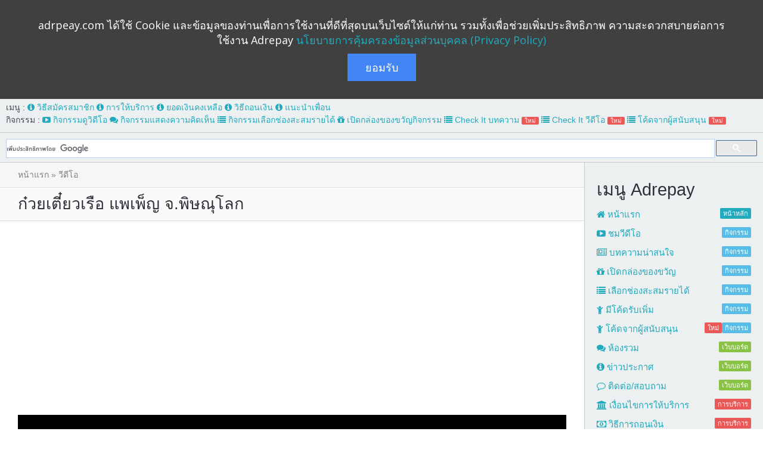

--- FILE ---
content_type: text/html; charset=UTF-8
request_url: https://www.adrepay.com/video/205
body_size: 12734
content:
<!DOCTYPE html>
<html xmlns="http://www.w3.org/1999/xhtml" xmlns:og="http://ogp.me/ns#" xmlns:fb="https://www.facebook.com/2008/fbml" xml:lang="th" lang="th">
<head prefix="og: http://ogp.me/ns# fb: http://ogp.me/ns/fb# article: http://ogp.me/ns/article#">
<meta charset="utf-8">
<meta http-equiv="content-type" content="text/html; charset=utf-8" />
<meta http-equiv="content-language" content="th" />
<meta http-equiv="X-UA-Compatible" content="IE=edge">
<meta name="viewport" content="width=device-width, initial-scale=1">
<title>ดูวีดีโอ ก๋วยเตี๋ยวเรือ แพเพ็ญ จ.พิษณุโลก ได้เงิน AdRepay.com</title>
<meta name="description" content="ก๋วยเตี๋ยวเรือ แพเพ็ญ จ.พิษณุโลก
วันสบายๆ แวะกินก๋วยเตี๋ยวแพเพ็ญ นั่ง..." />
<meta name="keywords" content="ก๋วยเตี๋ยวเรือ,แพเพ็ญ,จ.พิษณุโลก" />
<meta property="fb:pages" content="1009417679107516" />
<meta property="og:title" content="ดูวีดีโอ ก๋วยเตี๋ยวเรือ แพเพ็ญ จ.พิษณุโลก ได้เงิน AdRepay.com" />
<meta property="og:description" content="ก๋วยเตี๋ยวเรือ แพเพ็ญ จ.พิษณุโลก
วันสบายๆ แวะกินก๋วยเตี๋ยวแพเพ็ญ นั่ง..." />
<meta property="og:type" content="website" />
<meta property="og:site_name" content="AdRepay" />
<meta property="og:image:url" content="https://i.ytimg.com/vi/9Z1YfoREJHs/0.jpg" />

<meta name="twitter:site" content="@Adrepay" />
<meta name="twitter:title" content="ดูวีดีโอ ก๋วยเตี๋ยวเรือ แพเพ็ญ จ.พิษณุโลก ได้เงิน AdRepay.com" />
<meta name="twitter:description" content="ก๋วยเตี๋ยวเรือ แพเพ็ญ จ.พิษณุโลก
วันสบายๆ แวะกินก๋วยเตี๋ยวแพเพ็ญ นั่ง..." />
<meta name="twitter:image" content="https://i.ytimg.com/vi/9Z1YfoREJHs/0.jpg" />

<meta property="fb:app_id" content="858395250955710" />
<meta property="og:url" content="https://www.adrepay.com/video/205" />
<link rel="canonical" href="https://www.adrepay.com/video/205" />


<style type="text/css">
/*body {
  filter: progid:DXImageTransform.Microsoft.BasicImage(grayscale=0.40);
  -webkit-filter: grayscale(0.40);
  filter: grayscale(1);
}*/

/*body:not(.video-placeholder) {
	-webkit-filter: grayscale(1);
	filter: gray;
	filter: grayscale(1);
}*/
</style>

    
<script>
  (function(i,s,o,g,r,a,m){i['GoogleAnalyticsObject']=r;i[r]=i[r]||function(){
  (i[r].q=i[r].q||[]).push(arguments)},i[r].l=1*new Date();a=s.createElement(o),
  m=s.getElementsByTagName(o)[0];a.async=1;a.src=g;m.parentNode.insertBefore(a,m)
  })(window,document,'script','https://www.google-analytics.com/analytics.js','ga');

  ga('create', 'UA-8092238-28', 'auto');
  ga('send', 'pageview');

</script>

          <script async src="https://pagead2.googlesyndication.com/pagead/js/adsbygoogle.js?client=ca-pub-9250068752852330"
     crossorigin="anonymous"></script>
	
<script type="text/javascript">
var base_url = 'https://www.adrepay.com/';
var member_user_id = 0;
var iresponse = false;
document.my = 0;
document.mx = 0;
</script>
<script src="/assets/js/min/jquery-1.11.0.min.js"></script>
<script src="/assets/plugins/bootstrap/bootstrap.min.js"></script>
<link media="all" type="text/css" rel="stylesheet" href="/assets/plugins/bootstrap/bootstrap.min.css">
<link media="all" type="text/css" rel="stylesheet" href="/assets/css/font-awesome.min.css">
<link media="all" type="text/css" rel="stylesheet" href="/assets/fonts/awards/awards.css">
<link media="all" type="text/css" rel="stylesheet" href="/assets/css/styles.219763dda27c0ac7905765f0527a59fc.css">
<link media="all" type="text/css" rel="stylesheet" href="/assets/css/important.css">
<link media="all" type="text/css" rel="stylesheet" href="/assets/css/responsive.36f06ad1a07da53b25044bbc756f24ae.css">
<link media="all" type="text/css" rel="stylesheet" href="/assets/css/custom.603a253e0094213f306c5fb3e3aba298.css">
<link media="all" type="text/css" rel="stylesheet" href="/assets/css/theme.default.27b273fabf5cffd5d40969e12fe1bc45.css">
<link media="all" type="text/css" rel="stylesheet" href="/assets/plugins/venobox/venobox.css">


<script>
  window.fbAsyncInit = function() {
    FB.init({
      appId      : '858395250955710',
      xfbml      : true,
      version    : 'v5.0'
    });
  };

  (function(d, s, id){
     var js, fjs = d.getElementsByTagName(s)[0];
     if (d.getElementById(id)) {return;}
     js = d.createElement(s); js.id = id;
     js.src = "//connect.facebook.net/en_US/sdk.js";
     fjs.parentNode.insertBefore(js, fjs);
   }(document, 'script', 'facebook-jssdk'));
</script>

<style type="text/css">
input.gsc-search-button {
  height: 30px !important;
  margin: 10px 0;
}
input.gsc-input  {
  height: 30px !important;
}
table.gsc-search-box {
  margin-top:0px !important;
}
</style>
</head>
<body>
  <section id="rw-layout" class="rw-layout">
     <form name="Show" style="display:none;">
            <input type="text" name="MouseX" value="0" size="4"> X<br>
            <input type="text" name="MouseY" value="0" size="4"> Y<br>
      </form>
<div class="rw-section rw-header">
	<div class="rw-inner clearfix">
		<div class="grid-container">
			<div class="grid desk-9 mob-6 alpha clearfix header-left">
				<div class="logo-holder">
					<a href="https://www.adrepay.com/"><img src="/assets/images/logo.png" class="logo" alt="" /></a>
				</div>
				<nav id="the-main-menu" class="main-menu-nav menu-inline" data-breakpoint="1160">
					<ul class="menu horizontal">
						<li><a href="https://www.adrepay.com/">หน้าแรก</a></li>
						<li><a href="https://www.adrepay.com/video">ชมวีดีโอ</a></li>
						<li><a href="https://www.adrepay.com/topic/public">เรื่องน่าสนใจ</a></li>
						<li><a href="https://www.adrepay.com/forum">เว็บบอร์ด</a></li>
						<!-- <li id="menu-sub-activity">
							<a href="#">กิจกรรม</a>
							<ul class="sub-menu">
								<li><a href="https://www.adrepay.com/video">ชม วีดีโอ</a></li>
								<li><a href="https://www.adrepay.com/topic/public">แชร์ เรื่องน่าสนใจ</a></li>
								<li><a href="https://www.adrepay.com/share/link">แชร์ ลิงค์น่าสนใจ</a></li>
								<li><a href="https://www.adrepay.com/reward/box">เปิดกล่องของขวัญ</a></li>
								<li><a href="https://www.adrepay.com/activity/queue">ช่องสะสมรายได้</a></li>
								<li><a href="https://www.adrepay.com/activity/facebook/award">มีโค้ดรับเพิ่ม</a></li>
							</ul>
						</li> -->
						<li><a href="https://www.adrepay.com/forum/2">ติดต่อ/สอบถาม</a></li>
						<!-- <li id="menu-sub-webboard">
							<a href="#">เว็บบอร์ด</a>
							<ul class="sub-menu">
								<li><a href="https://www.adrepay.com/forum">ห้องรวม</a></li>
								<li><a href="https://www.adrepay.com/forum/1">ข่าวประกาศ</a></li>
								<li><a href="https://www.adrepay.com/forum/3">ห้องนั่งเล่น</a></li>
							</ul>
						</li> -->
						<li><a href="https://www.adrepay.com/p/privacy-policy">เงื่อนไขการให้บริการ</a></li>
						<li><a href="https://www.adrepay.com/p/video-publisher">ลงโฆษณาวีดีโอ</a></li>
					</ul>
				</nav>
			</div>
			<div class="grid desk-3 mob-6 omega header-right">
				<nav id="the-user-menu" class="main-menu-nav">
					<ul class="menu horizontal align-right">
												<li class="to-left-more">
							<a href="https://www.adrepay.com/login/member" class="menu-single-icon"><i class="fa fa-user"></i> เข้าสู่ระบบ</a>
						</li>
											</ul>
				</nav>
			</div>

		</div>
	</div>
	<div style="text-align:center;color:#FFFFFF;font-size:16px;border-top:1px dashed #ccc;margin-top:10px;padding:10px 0 7px 0;">
		ประกาศ : Adrepay เป็นบริการ <span style="color:#e0dd16">"ฟรี ไม่มีค่าสมัครใดๆ ทั้งสิ้น"</span>, หน่วยเงินเป็น <span style="color:#e0dd16">"บาทไทย"</span> เช่น 0.05 บาท = 5 สตางค์
		รายละเอียดเพิ่มเติม <a style="color:#58bde7;" rel="nofollow" href="https://www.adrepay.com/forum/topic/2329" target="_blank">คลิกที่นี่</a><br/>
		การ<span style="color:#e0dd16">เรียกเก็บเงิน</span>จากผู้ถูกแนะนำ เป็นการกระทำที่ผิดกฎ Adrepay, ทีมงานจะ<span style="color:#e0dd16">ระงับบัญชีถาวร</span> หากพบการเรียกรับเงินจากผู้ถูกแนะนำ<br/>
		ติดต่อเรา <span style="color:#e0dd16">ช่องทางเดียวเท่านั้น</span>ที่ <a style="color:#58bde7;" href="https://www.facebook.com/AdRepay/" target="_blank">https://www.facebook.com/AdRepay/</a>
	</div>
</div>
<div style="border-bottom:1px solid #ccc;padding:10px;background-color:#edf0f0;">
	เมนู : <a href="https://www.adrepay.com/forum/topic/3895"><i class="the-icon fa fa-info-circle"></i> วิธีสมัครสมาชิก</a>
	<a href="https://www.adrepay.com/p/privacy-policy"><i class="the-icon fa fa-info-circle"></i> การให้บริการ</a>
	<a href="https://www.adrepay.com/user"><i class="the-icon fa fa-info-circle"></i> ยอดเงินคงเหลือ</a>
	<a href="https://www.adrepay.com/p/how-to-withdraw"><i class="the-icon fa fa-info-circle"></i> วิธีถอนเงิน</a>
	<a href="https://www.adrepay.com/user/profile/referrer"><i class="the-icon fa fa-info-circle"></i> แนะนำเพื่อน</a>
	<br/>
	กิจกรรม : <a href="https://www.adrepay.com/video"><i class="the-icon fa fa-youtube-play"></i> กิจกรรมดูวิดีโอ</a>
	<a href="https://www.adrepay.com/ppc"><i class="the-icon fa fa-comments"></i> กิจกรรมแสดงความคิดเห็น</a>
	<a href="https://www.adrepay.com/activity/queue"><i class="the-icon fa fa-list"></i> กิจกรรมเลือกช่องสะสมรายได้</a>
	<a href="https://www.adrepay.com/reward/box"><i class="the-icon fa fa-gift"></i> เปิดกล่องของขวัญกิจกรรม</a>
	<a href="https://www.adrepay.com/topic"><i class="the-icon fa fa-list"></i> Check It บทความ <span class="mark red" style="font-size:10px;">ใหม่</span></a>
	<a href="https://www.adrepay.com/shopping"><i class="the-icon fa fa-list"></i> Check It วีดีโอ <span class="mark red" style="font-size:10px;">ใหม่</span></a>
	<a href="https://www.adrepay.com/activity/free-code"><i class="the-icon fa fa-list"></i> โค้ดจากผู้สนับสนุน <span class="mark red" style="font-size:10px;">ใหม่</span></a>

</div>
<div class="adrepay-search-box">
	<div style="float:left;width:100%;">
<script>
  (function() {
	var cx = 'partner-pub-9250068752852330:5837200871';
	var gcse = document.createElement('script');
	gcse.type = 'text/javascript';
	gcse.async = true;
	gcse.src = 'https://cse.google.com/cse.js?cx=' + cx;
	var s = document.getElementsByTagName('script')[0];
	s.parentNode.insertBefore(gcse, s);
  })();
</script>
<gcse:searchbox-only></gcse:searchbox-only>
	</div>
</div><div id="adrepay-content-notify"></div>
<div id="adblock-containner">
	<div class="adblock-msg">
		<span>โปรดทราบ.. เราตรวจพบ AdBlock กรุณาปิด Plugins ตัวนี้ AdBlock จะทำให้คุณไม่ได้รับรายได้จากการชมวีดีโอ</span>
	</div>
	<div class="adblock-close">
		<a href="javascript:someting_close();"><i class="the-icon fa fa-close"></i></a>
	</div>
	<div class="clear"></div>
</div><div class="rw-section rw-container right-sidebar">
	<div class="rw-inner clearfix">
		<div class="rw-column rw-content">
	<div class="rw-row page-breadcrumb">
	<span><a href="https://www.adrepay.com/">หน้าแรก</a><span>
	<span> » <a href="https://www.adrepay.com/video/">วีดีโอ</a></span></div>	<div class="rw-row page-title">
		<h1>ก๋วยเตี๋ยวเรือ แพเพ็ญ จ.พิษณุโลก</h1>
	</div>
	<div class="rw-row">
		
<script async src="https://pagead2.googlesyndication.com/pagead/js/adsbygoogle.js?client=ca-pub-9250068752852330"
     crossorigin="anonymous"></script>
<!-- AdRepayResponsive -->
<ins class="adsbygoogle"
     style="display:block"
     data-ad-client="ca-pub-9250068752852330"
     data-ad-slot="2724565737"
     data-ad-format="auto"
     data-full-width-responsive="true"></ins>
<script>
     (adsbygoogle = window.adsbygoogle || []).push({});
</script>
			</div>
	<div class="rw-row">
		<div class="blog-single clearfix">
			<div class="entry post">
								    					    <div class="grid-container" style="text-align:center;background-color:#000"><img src="https://i.ytimg.com/vi/9Z1YfoREJHs/0.jpg" style="min-height:450px;"></div>

						หัวเรื่องวีดีโอ ก๋วยเตี๋ยวเรือ แพเพ็ญ จ.พิษณุโลก<br/>
				        <blockquote style="color:#F00;">
				            วิดีโอนี้ไม่สามารถรับชมเพื่อสะสมเงินได้ เนื่องจากผู้ลงวิดีโอปิดวีดีโอนี้หรือหยุดลงโฆษณา<br/>
					        <cite>Adrepay Team</cite>
				        </blockquote>
															<blockquote style="color:#F00;">
						โปรดทราบ วิดีโอนี้ยอดเงินสำรองจ่ายใกล้หมด การรับชมวิดีโอนี้ อาจจะมีความเสียงที่ไม่ได้รับเงินสะสม กรณีที่เงินสำรองจ่ายหมดระหว่างการรับชม<br/>
						<cite>Adrepay Stuff</cite>
					</blockquote>
													<div class="grid-container">
					<div class="desk-12 omega">
						<div class="following-block clearfix">
							<div class="follow-col reputation text-right" style="padding-right:20px;">
								<div class="follow-col-in">
									<span class="count">90,734</span><span class="title">ผู้เช้าชม</span>
								</div>
							</div>
							<div class="follow-col followers text-right" style="padding-right:20px;">
								<div class="follow-col-in">
									<span class="count vdo-time">1 นาที 58 วินาที </span><span class="title">ความยาววีดีโอ</span>
								</div>
							</div>
							<div class="follow-col following text-right" style="padding-right:20px;">
								<div class="follow-col-in">
																		<span class="count">0.006 บาท</span><span class="title">รายได้เมื่อชมวีดีโอจบ</span>
																	</div>
							</div>
						</div>
						<div class="clear"></div>

					    <div style="border:1px solid #ccc;margin-bottom:10px;padding:5px;">
						    <p><span class="mark green">แนะนำกิจกรรม</span> แสดงความคิดเห็นรับเงิน เพียงแสดงความคิดเห็นรับเงินสะสมเลย <a href="https://www.adrepay.com/ppc">แสดงความคิดเห็นรับเงิน</a></p>
						    <p><span class="mark green">แนะนำกิจกรรม</span> เข้าไปดูช่องไหนว่า กดรับเงินช่องนั้นเลย กับกิจกรรม กิจกรรมเลือกช่องสะสมรายได้ <a href="https://www.adrepay.com/activity/queue">กิจกรรมเลือกช่องสะสมรายได้</a></p>
						    <p><span class="mark green">แนะนำกิจกรรม</span> กล่องของขวัญแจกฟรี รีบเปิดรับเงินสะสมเลย ไม่ต้องเก็บไว้เยอะ <a href="https://www.adrepay.com/reward/box">กล่องของขวัญกิจกรรม</a></p>
						</div>
						<div class="clear"></div>
					</div>
				</div>
				
	<script async src="https://pagead2.googlesyndication.com/pagead/js/adsbygoogle.js?client=ca-pub-9250068752852330"
	crossorigin="anonymous"></script>
<!-- AdRepayResponsive -->
<ins class="adsbygoogle"
	style="display:block"
	data-ad-client="ca-pub-9250068752852330"
	data-ad-slot="2724565737"
	data-ad-format="auto"
	data-full-width-responsive="true"></ins>
<script>
	(adsbygoogle = window.adsbygoogle || []).push({});
</script>
									<div class="grid-container">
					<div class="grid desk-8" style="min-height: 500px;">
						<h5>รายละเอียดวีดีโอ</h5>
						<p>ก๋วยเตี๋ยวเรือ แพเพ็ญ จ.พิษณุโลก<br />
วันสบายๆ แวะกินก๋วยเตี๋ยวแพเพ็ญ นั่งชมวิวริมแม่น้ำน่าน<br />
<br />
ก๋วยเตี๋ยวแพเพ็ญ  ที่เปิดให้บริการมานาน ตั้งแต่ลอยเรือนแพขายก๋วยเตี๋ยวที่หน้าศาลสมเด็จพระนเรศวร หรือบริเวณริมน้ำน่านหน้าโรงเรียนพิษณุโลกพิทยาคมเก่า เป็นเวลา 14 ปี ก่อนจะถูกให้ย้ายมาอยู่ที่บริเวณเชิงสะพานสุพรรณกัลยา ใกล้กับวัดจันทร์ตะวันออก และวัดจันทร์ตะวันตก<br />
<br />
ก๋วยเตี๋ยวน้ำตก สูตรเด็ดของร้านอยู่ที่น้ำซุบที่ต้มจากกระดูกหมูสดและใส่เลือดหมู ปรุงเครื่องเทศเป็นสูตรเฉพาะของร้าน  ส่วนเส้นก๋วยเตี๋ยวจะเลือกซื้อจากเส้นที่มีความนุ่มเหนียวน่ารับประทาน</p>
												<br/>
						<p>การรับชมวีดีโอ เพื่อสะสมเงินรายได้เล็กๆน้อยๆ หรือ การดูวิดีโอได้เงิน คุณต้องปฎิบัติตามกฎกติกา เงื่อนไข ของการดูวิดีโอได้เงิน หากคุณปฎิบัติไม่ถูกต้อง คุณจะไม่ได้รับการสะสมเงินรายได้จากการดูวิดีโอ<br/>โปรดอ่าน<a href="https://www.adrepay.com/p/privacy-policy">เงื่อนไขกติกาการรบชมวิดีโอ</a></p>
						<hr/>
					</div>
					<div class="grid desk-4" style="text-align:center;border:1px dashed #ccc;margin-bottom:10px;padding:0px 0px 10px 0px;">
						
<script async src="https://pagead2.googlesyndication.com/pagead/js/adsbygoogle.js?client=ca-pub-9250068752852330"
     crossorigin="anonymous"></script>
<!-- AdRepayResponsive -->
<ins class="adsbygoogle"
     style="display:block"
     data-ad-client="ca-pub-9250068752852330"
     data-ad-slot="2724565737"
     data-ad-format="auto"
     data-full-width-responsive="true"></ins>
<script>
     (adsbygoogle = window.adsbygoogle || []).push({});
</script>
							</div>
					<div class="grid desk-4" style="border:1px dashed #ccc;">
						<h5>เกี่ยวกับวีดีโอ / สร้างรายได้</h5>
						<ul class="profile-rows">
														<li>
								<i class="the-icon fa fa-clock-o"></i>
								<span class="the-label">ความยาววีดีโอ : </span>
								<span class="the-value mark purple vdo-time">0:00 / 0:00</span>
							</li>
							<li>
								<i class="the-icon fa fa-history"></i>
								<span class="the-label">ช่วงเวลา : </span>
								<span class="the-value mark green">ทุกๆ 72 ชั่วโมง </span>
							</li>
						</ul>
					</div>
				</div>

				<div class="rw-row subtle large border-tb">
					<div class="grid-container">
						<div class="grid desk-12 mob-12">
							<h4 class="carousel-posts-heading">แนะนำสินค้าน่าสนใจ</h4>
						</div>
						<div class="grid desk-3 topic-box" style="margin-bottom:20px;height:350px;overflow:hidden;">
	<div class="entry style-columns">
		<div class="entry-photo">
			<a href="javascript:void(0);" onclick="window.open('https://vt.tiktok.com/ZSH7xEfMqPbW4-nGQVo/')""><img src="https://p16-oec-sg.ibyteimg.com/tos-alisg-i-aphluv4xwc-sg/aa7d522442d34dd9ac8617107ab0bde6~tplv-aphluv4xwc-resize-webp:800:800.webp" alt="มันฝรั่งเลย์ แพ็ค 6 ปกติ 32 บาท เฉลี่ยเหลือเพียง 20++ นิดๆ (เลือกรสได้..." /></a>
		</div>
		<div class="entry-title" style="padding-left:0;"><a href="https://www.adrepay.com/shopping/item/91">มันฝรั่งเลย์ แพ็ค 6 ปกติ 32 บาท เฉลี่ยเหลือเพียง 20++ นิดๆ (เลือกรสได้...</a></div>
		<div class="entry-content entry-content-home" style="padding-left:0;height:80px;overflow: hidden;margin-bottom:10px;">
			<p>สินค้ามีปริมาณสุทธิ 65-69 กรัม/ซอง “มีเลย์มีเฮกว่าเดิม” มันฝรั่งเลย์ ขนมขบเคี้ยวผลิตจากมันฝรั่งแท้ ทอดจนมีสีเหลืองกรอบ หอม พอดีคำ ได้รสชาติมันฝรั่ง ที...</p>
		</div>
		<div class="entry-controls">
			<a href="https://www.adrepay.com/shopping/item/91">รายละเอียด</a> - 
			<a href="javascript:void(0);" onclick="window.open('https://vt.tiktok.com/ZSH7xEfMqPbW4-nGQVo/')"">ซื้อเลย</a>
		</div>
	</div> <!-- .entry -->
</div>
<div class="grid desk-3 topic-box" style="margin-bottom:20px;height:350px;overflow:hidden;">
	<div class="entry style-columns">
		<div class="entry-photo">
			<a href="javascript:void(0);" onclick="window.open('https://s.shopee.co.th/8pUVrUV6zS')""><img src="https://down-bs-th.img.susercontent.com/th-11134207-7r98t-ln9ir3sj32qb79.webp" alt="เต้นท์แคมป์ปิ้ง 3-6 คน เต็นท์เดินป่า 240*240*155cm เต้นทสนาม เต้นท์นอน..." /></a>
		</div>
		<div class="entry-title" style="padding-left:0;"><a href="https://www.adrepay.com/shopping/item/75">เต้นท์แคมป์ปิ้ง 3-6 คน เต็นท์เดินป่า 240*240*155cm เต้นทสนาม เต้นท์นอน...</a></div>
		<div class="entry-content entry-content-home" style="padding-left:0;height:80px;overflow: hidden;margin-bottom:10px;">
			<p>✅【ทำไมต้องเลือกเต็นท์ของเรา？】
1️⃣ เต็นท์น่าใช้ทั้งในบ้านและนอกบ้าน มีดีไซน์สวยงามและสีสันสดใส ใช้งานง่ายและกว้างขวางเหมาะสำหรับครอบครัว

2️⃣ ตั้งเต...</p>
		</div>
		<div class="entry-controls">
			<a href="https://www.adrepay.com/shopping/item/75">รายละเอียด</a> - 
			<a href="javascript:void(0);" onclick="window.open('https://s.shopee.co.th/8pUVrUV6zS')"">ซื้อเลย</a>
		</div>
	</div> <!-- .entry -->
</div>
<div class="grid desk-3 topic-box" style="margin-bottom:20px;height:350px;overflow:hidden;">
	<div class="entry style-columns">
		<div class="entry-photo">
			<a href="javascript:void(0);" onclick="window.open('https://s.shopee.co.th/LVrGgQheP')""><img src="https://down-bs-th.img.susercontent.com/th-11134207-7r992-lx0qmgn1ih1r4a.webp" alt="เตาแก๊สปิคนิคเตาแก๊สพกพาออกแบบใช้งานได้ 2 แบบสะดวกสบายน้ำหนักเบา แถมฟร..." /></a>
		</div>
		<div class="entry-title" style="padding-left:0;"><a href="https://www.adrepay.com/shopping/item/47">เตาแก๊สปิคนิคเตาแก๊สพกพาออกแบบใช้งานได้ 2 แบบสะดวกสบายน้ำหนักเบา แถมฟร...</a></div>
		<div class="entry-content entry-content-home" style="padding-left:0;height:80px;overflow: hidden;margin-bottom:10px;">
			<p>???เตาแก๊สปิคนิค รุ่น LOVES HOME แถมฟรี!!! กระเป๋าเก็บเตา (สินค้ารับประกัน 1 เดือน) ???
ขนาดสินค้า : ยาว 34 ซม. * สูง 7 ซม. * กว้าง 25.5 ซม.
น้ำหนัก...</p>
		</div>
		<div class="entry-controls">
			<a href="https://www.adrepay.com/shopping/item/47">รายละเอียด</a> - 
			<a href="javascript:void(0);" onclick="window.open('https://s.shopee.co.th/LVrGgQheP')"">ซื้อเลย</a>
		</div>
	</div> <!-- .entry -->
</div>
<div class="grid desk-3 topic-box" style="margin-bottom:20px;height:350px;overflow:hidden;">
	<div class="entry style-columns">
		<div class="entry-photo">
			<a href="javascript:void(0);" onclick="window.open('https://s.shopee.co.th/7Uz7su2SuL')""><img src="https://down-tx-th.img.susercontent.com/th-11134207-7r98w-llgi8xvxfx6mfc.webp" alt="บ๊วยรวมรส Fruitasy 1 กิโล คัดพิเศษ ย้ำ 1 กิโล ไม่มีโปรอื่น" /></a>
		</div>
		<div class="entry-title" style="padding-left:0;"><a href="https://www.adrepay.com/shopping/item/65">บ๊วยรวมรส Fruitasy 1 กิโล คัดพิเศษ ย้ำ 1 กิโล ไม่มีโปรอื่น</a></div>
		<div class="entry-content entry-content-home" style="padding-left:0;height:80px;overflow: hidden;margin-bottom:10px;">
			<p>ในกรณี พัสดุเสียหายน้ำในถุงแตก หรือ ไม่ถูกใจลูกค้า งดรับเคลมทุกรณี)
บ๊วยรวมรสถุงจะลวดลายตามภาพเลยนะคะ

??อร่อย หวานอมเปรี้ยวกลมกล่อม
??ทานแก้ง่วง ...</p>
		</div>
		<div class="entry-controls">
			<a href="https://www.adrepay.com/shopping/item/65">รายละเอียด</a> - 
			<a href="javascript:void(0);" onclick="window.open('https://s.shopee.co.th/7Uz7su2SuL')"">ซื้อเลย</a>
		</div>
	</div> <!-- .entry -->
</div>
<div class="grid desk-3 topic-box" style="margin-bottom:20px;height:350px;overflow:hidden;">
	<div class="entry style-columns">
		<div class="entry-photo">
			<a href="javascript:void(0);" onclick="window.open('https://s.shopee.co.th/t221tlPU')""><img src="https://down-tx-th.img.susercontent.com/b53a54be67f19560e78a7b3fa7d0b72c.webp" alt="ขาตั้งมือถือ ขาตั้งโทรศัพท์ ขาตั้งไลฟ์สด ที่ตั้งกล้องมือถือ ปรับสูงต่ำ..." /></a>
		</div>
		<div class="entry-title" style="padding-left:0;"><a href="https://www.adrepay.com/shopping/item/59">ขาตั้งมือถือ ขาตั้งโทรศัพท์ ขาตั้งไลฟ์สด ที่ตั้งกล้องมือถือ ปรับสูงต่ำ...</a></div>
		<div class="entry-content entry-content-home" style="padding-left:0;height:80px;overflow: hidden;margin-bottom:10px;">
			<p>?สินค้าเช็คจากโรงงาน หากสินค้าไม่ครบ อะไหล่ไม่ครบ ได้รับชิ้นส่วนชำรุด ทักแชทแจ้งได้เลย ถ่ายรูปสินค้าที่ได้รับและใบปะหน้า แจ้งทางช่องแชท ทางร้านยินดีรั...</p>
		</div>
		<div class="entry-controls">
			<a href="https://www.adrepay.com/shopping/item/59">รายละเอียด</a> - 
			<a href="javascript:void(0);" onclick="window.open('https://s.shopee.co.th/t221tlPU')"">ซื้อเลย</a>
		</div>
	</div> <!-- .entry -->
</div>
<div class="grid desk-3 topic-box" style="margin-bottom:20px;height:350px;overflow:hidden;">
	<div class="entry style-columns">
		<div class="entry-photo">
			<a href="javascript:void(0);" onclick="window.open('https://s.shopee.co.th/1g1Kvf1v57')""><img src="https://down-tx-th.img.susercontent.com/th-11134207-7rasi-m0e9w78e2aqgc1.webp" alt="เครื่องปั่นน้ำผลไม้ 2.5L 4500W 6ใบมีด ปั่นสมูทตี้ พริก น้ำแข็งได้ เครื..." /></a>
		</div>
		<div class="entry-title" style="padding-left:0;"><a href="https://www.adrepay.com/shopping/item/62">เครื่องปั่นน้ำผลไม้ 2.5L 4500W 6ใบมีด ปั่นสมูทตี้ พริก น้ำแข็งได้ เครื...</a></div>
		<div class="entry-content entry-content-home" style="padding-left:0;height:80px;overflow: hidden;margin-bottom:10px;">
			<p>? ผลิตภัณฑ์ของเรามีสต็อกอยู่ค่ะ คลังสินค้าของเราอยู่ที่กรุงเทพค่ะ
? เราจะจัดส่งสินค้าโดยเร็วที่สุด โดยปกติสินค้าจะมาถึงภายใน 1-3 วัน
⚠ รบกวนเช็คที่อ...</p>
		</div>
		<div class="entry-controls">
			<a href="https://www.adrepay.com/shopping/item/62">รายละเอียด</a> - 
			<a href="javascript:void(0);" onclick="window.open('https://s.shopee.co.th/1g1Kvf1v57')"">ซื้อเลย</a>
		</div>
	</div> <!-- .entry -->
</div>
<div class="grid desk-3 topic-box" style="margin-bottom:20px;height:350px;overflow:hidden;">
	<div class="entry style-columns">
		<div class="entry-photo">
			<a href="javascript:void(0);" onclick="window.open('https://s.shopee.co.th/8UrVicUdM0')""><img src="https://down-tx-th.img.susercontent.com/sg-11134201-7rd4l-lv08pl6rrk6b07.webp" alt="แก้วขอบเงินทรงสูง แก้วน้ำสแตนเลส30oz 890ml. แก้วน้ำเยติ แก้วน้ำ เก็บคว..." /></a>
		</div>
		<div class="entry-title" style="padding-left:0;"><a href="https://www.adrepay.com/shopping/item/20">แก้วขอบเงินทรงสูง แก้วน้ำสแตนเลส30oz 890ml. แก้วน้ำเยติ แก้วน้ำ เก็บคว...</a></div>
		<div class="entry-content entry-content-home" style="padding-left:0;height:80px;overflow: hidden;margin-bottom:10px;">
			<p>รายละเอียดสินค้า
ขนาด 30 ออนซ์/890 มล
มีให้เลือกหลากหลาย
สี : สีม่วงอ่อน / สีม่วงเข้ม / สีเขียวมินต์ / สีเหลือง / สีฟ้าอ่อน / สีชมพูอ่อน / สีชมพูเข...</p>
		</div>
		<div class="entry-controls">
			<a href="https://www.adrepay.com/shopping/item/20">รายละเอียด</a> - 
			<a href="javascript:void(0);" onclick="window.open('https://s.shopee.co.th/8UrVicUdM0')"">ซื้อเลย</a>
		</div>
	</div> <!-- .entry -->
</div>
<div class="grid desk-3 topic-box" style="margin-bottom:20px;height:350px;overflow:hidden;">
	<div class="entry style-columns">
		<div class="entry-photo">
			<a href="javascript:void(0);" onclick="window.open('https://s.shopee.co.th/10lWLox1zS')""><img src="https://down-bs-th.img.susercontent.com/th-11134207-7r98s-lyyx73658jhl4f.webp" alt="C062 น้ำหอมดับกลิ่นห้องน้ำ กลิ่นหอมสดชื่น ติดทนนาน น้ำหอมหยดชักโครก 20..." /></a>
		</div>
		<div class="entry-title" style="padding-left:0;"><a href="https://www.adrepay.com/shopping/item/31">C062 น้ำหอมดับกลิ่นห้องน้ำ กลิ่นหอมสดชื่น ติดทนนาน น้ำหอมหยดชักโครก 20...</a></div>
		<div class="entry-content entry-content-home" style="padding-left:0;height:80px;overflow: hidden;margin-bottom:10px;">
			<p>น้ำหอมดับกลิ่นห้องน้ำ กลิ่นหอมสดชื่น ติดทนนาน น้ำหอมหยดชักโครก 20 ml

หยดเพียง 1 หยด ลงในโถสุขภัณฑ์ ก่อนการทำธุระ น้ำมันหอมจะแพร่กระจายลงปกคลุมผิวน้...</p>
		</div>
		<div class="entry-controls">
			<a href="https://www.adrepay.com/shopping/item/31">รายละเอียด</a> - 
			<a href="javascript:void(0);" onclick="window.open('https://s.shopee.co.th/10lWLox1zS')"">ซื้อเลย</a>
		</div>
	</div> <!-- .entry -->
</div>
					</div>
				</div>
				
								<div class="grid-container">
					<div class="grid desk-4 omega">
						
<script async src="https://pagead2.googlesyndication.com/pagead/js/adsbygoogle.js?client=ca-pub-9250068752852330"
     crossorigin="anonymous"></script>
<!-- AdRepayResponsive -->
<ins class="adsbygoogle"
     style="display:block"
     data-ad-client="ca-pub-9250068752852330"
     data-ad-slot="2724565737"
     data-ad-format="auto"
     data-full-width-responsive="true"></ins>
<script>
     (adsbygoogle = window.adsbygoogle || []).push({});
</script>
							</div>
					<div class="grid desk-8 omega">
						<b>ผู้รับชมล่าสุด</b>
												<div style="border-bottom:1px dashed #ccc;height: 75px;">
							<div style="float:left;">
							    <img style="width: 50px;" src="https://graph.facebook.com/v2.10/2211965382196775/picture?type=normal"/>
						    </div>
						    <div style="float:left;padding: 12px;">
						    	Supannikar Osodsit						    </div>
						    <div style="float:right;padding: 12px;">
						    	13 ธ.ค. 2567 16:02						    </div>
						</div>
												<div style="border-bottom:1px dashed #ccc;height: 75px;">
							<div style="float:left;">
							    <img style="width: 50px;" src="https://graph.facebook.com/v2.10/131499538543247/picture?type=normal"/>
						    </div>
						    <div style="float:left;padding: 12px;">
						    	เออ บ้า						    </div>
						    <div style="float:right;padding: 12px;">
						    	13 ธ.ค. 2567 15:53						    </div>
						</div>
												<div style="border-bottom:1px dashed #ccc;height: 75px;">
							<div style="float:left;">
							    <img style="width: 50px;" src="https://www.adrepay.com/assets/images/avatar-150x150.png"/>
						    </div>
						    <div style="float:left;padding: 12px;">
						    	พิมพ์ลดา พิมพ์เวียงคำ						    </div>
						    <div style="float:right;padding: 12px;">
						    	13 ธ.ค. 2567 15:45						    </div>
						</div>
												<div style="border-bottom:1px dashed #ccc;height: 75px;">
							<div style="float:left;">
							    <img style="width: 50px;" src="https://www.adrepay.com/assets/images/avatar-150x150.png"/>
						    </div>
						    <div style="float:left;padding: 12px;">
						    	บัณฑิต ยอดอาจ						    </div>
						    <div style="float:right;padding: 12px;">
						    	13 ธ.ค. 2567 15:42						    </div>
						</div>
												<div style="border-bottom:1px dashed #ccc;height: 75px;">
							<div style="float:left;">
							    <img style="width: 50px;" src="https://www.adrepay.com/assets/images/avatar-150x150.png"/>
						    </div>
						    <div style="float:left;padding: 12px;">
						    	ศิริวิลาส ทัยพิษจิตร						    </div>
						    <div style="float:right;padding: 12px;">
						    	13 ธ.ค. 2567 14:29						    </div>
						</div>
												<div style="border-bottom:1px dashed #ccc;height: 75px;">
							<div style="float:left;">
							    <img style="width: 50px;" src="https://graph.facebook.com/v2.10/2999475643619586/picture?type=normal"/>
						    </div>
						    <div style="float:left;padding: 12px;">
						    	Jung						    </div>
						    <div style="float:right;padding: 12px;">
						    	13 ธ.ค. 2567 14:16						    </div>
						</div>
												<div style="border-bottom:1px dashed #ccc;height: 75px;">
							<div style="float:left;">
							    <img style="width: 50px;" src="https://www.adrepay.com/assets/images/avatar-150x150.png"/>
						    </div>
						    <div style="float:left;padding: 12px;">
						    	พีรพล บัวพุฒ						    </div>
						    <div style="float:right;padding: 12px;">
						    	13 ธ.ค. 2567 14:16						    </div>
						</div>
												<div style="border-bottom:1px dashed #ccc;height: 75px;">
							<div style="float:left;">
							    <img style="width: 50px;" src="https://graph.facebook.com/v2.10/1444179472455336/picture?type=normal"/>
						    </div>
						    <div style="float:left;padding: 12px;">
						    	Sirichai Thaipisjit						    </div>
						    <div style="float:right;padding: 12px;">
						    	13 ธ.ค. 2567 14:02						    </div>
						</div>
												<div style="border-bottom:1px dashed #ccc;height: 75px;">
							<div style="float:left;">
							    <img style="width: 50px;" src="https://graph.facebook.com/v2.10/821577988446830/picture?type=normal"/>
						    </div>
						    <div style="float:left;padding: 12px;">
						    	Kanokwan Maratha						    </div>
						    <div style="float:right;padding: 12px;">
						    	13 ธ.ค. 2567 13:52						    </div>
						</div>
												<div style="border-bottom:1px dashed #ccc;height: 75px;">
							<div style="float:left;">
							    <img style="width: 50px;" src="https://graph.facebook.com/v2.10/2626432944269305/picture?type=normal"/>
						    </div>
						    <div style="float:left;padding: 12px;">
						    	Mee Noo						    </div>
						    <div style="float:right;padding: 12px;">
						    	13 ธ.ค. 2567 13:51						    </div>
						</div>
												<div style="border-bottom:1px dashed #ccc;height: 75px;">
							<div style="float:left;">
							    <img style="width: 50px;" src="https://graph.facebook.com/v2.10/10209657448179600/picture?type=normal"/>
						    </div>
						    <div style="float:left;padding: 12px;">
						    	ฐานิด กฤดิพงศ์						    </div>
						    <div style="float:right;padding: 12px;">
						    	13 ธ.ค. 2567 12:16						    </div>
						</div>
												<div style="border-bottom:1px dashed #ccc;height: 75px;">
							<div style="float:left;">
							    <img style="width: 50px;" src="https://graph.facebook.com/v2.10/1730371960545662/picture?type=normal"/>
						    </div>
						    <div style="float:left;padding: 12px;">
						    	Palndej Khunklongtham						    </div>
						    <div style="float:right;padding: 12px;">
						    	13 ธ.ค. 2567 11:14						    </div>
						</div>
												<div style="border-bottom:1px dashed #ccc;height: 75px;">
							<div style="float:left;">
							    <img style="width: 50px;" src="https://graph.facebook.com/v2.10/1974678379247159/picture?type=normal"/>
						    </div>
						    <div style="float:left;padding: 12px;">
						    	Saranya Piyakulchaidej						    </div>
						    <div style="float:right;padding: 12px;">
						    	13 ธ.ค. 2567 10:51						    </div>
						</div>
												<div style="border-bottom:1px dashed #ccc;height: 75px;">
							<div style="float:left;">
							    <img style="width: 50px;" src="https://graph.facebook.com/v2.10/286609601822837/picture?type=normal"/>
						    </div>
						    <div style="float:left;padding: 12px;">
						    	Nat Vadanat						    </div>
						    <div style="float:right;padding: 12px;">
						    	13 ธ.ค. 2567 02:20						    </div>
						</div>
												<div style="border-bottom:1px dashed #ccc;height: 75px;">
							<div style="float:left;">
							    <img style="width: 50px;" src="https://www.adrepay.com/assets/images/avatar-150x150.png"/>
						    </div>
						    <div style="float:left;padding: 12px;">
						    	อโนชา งามง่า						    </div>
						    <div style="float:right;padding: 12px;">
						    	13 ธ.ค. 2567 01:56						    </div>
						</div>
												<div style="border-bottom:1px dashed #ccc;height: 75px;">
							<div style="float:left;">
							    <img style="width: 50px;" src="https://graph.facebook.com/v2.10/107246447183382/picture?type=normal"/>
						    </div>
						    <div style="float:left;padding: 12px;">
						    	หลง หลง						    </div>
						    <div style="float:right;padding: 12px;">
						    	13 ธ.ค. 2567 01:52						    </div>
						</div>
												<div style="border-bottom:1px dashed #ccc;height: 75px;">
							<div style="float:left;">
							    <img style="width: 50px;" src="https://graph.facebook.com/v2.10/252605975679873/picture?type=normal"/>
						    </div>
						    <div style="float:left;padding: 12px;">
						    	CityHunter Saeba Ryo						    </div>
						    <div style="float:right;padding: 12px;">
						    	13 ธ.ค. 2567 00:52						    </div>
						</div>
												<div style="border-bottom:1px dashed #ccc;height: 75px;">
							<div style="float:left;">
							    <img style="width: 50px;" src="https://graph.facebook.com/v2.10/10218436340232332/picture?type=normal"/>
						    </div>
						    <div style="float:left;padding: 12px;">
						    	Thidarat Rungnapha						    </div>
						    <div style="float:right;padding: 12px;">
						    	13 ธ.ค. 2567 00:36						    </div>
						</div>
												<div style="border-bottom:1px dashed #ccc;height: 75px;">
							<div style="float:left;">
							    <img style="width: 50px;" src="https://graph.facebook.com/v2.10/355187001830952/picture?type=normal"/>
						    </div>
						    <div style="float:left;padding: 12px;">
						    	Nunthawadee Nun						    </div>
						    <div style="float:right;padding: 12px;">
						    	12 ธ.ค. 2567 23:45						    </div>
						</div>
												<div style="border-bottom:1px dashed #ccc;height: 75px;">
							<div style="float:left;">
							    <img style="width: 50px;" src="https://www.adrepay.com/assets/images/avatar-150x150.png"/>
						    </div>
						    <div style="float:left;padding: 12px;">
						    	ปิ่นแก้ว กฤดิพงศ์						    </div>
						    <div style="float:right;padding: 12px;">
						    	12 ธ.ค. 2567 22:18						    </div>
						</div>
												<div style="border-bottom:1px dashed #ccc;height: 75px;">
							<div style="float:left;">
							    <img style="width: 50px;" src="https://www.adrepay.com/assets/images/avatar-150x150.png"/>
						    </div>
						    <div style="float:left;padding: 12px;">
						    	ศิรวิทย์ มาลารัตน์						    </div>
						    <div style="float:right;padding: 12px;">
						    	12 ธ.ค. 2567 17:10						    </div>
						</div>
												<div style="border-bottom:1px dashed #ccc;height: 75px;">
							<div style="float:left;">
							    <img style="width: 50px;" src="https://www.adrepay.com/assets/images/avatar-150x150.png"/>
						    </div>
						    <div style="float:left;padding: 12px;">
						    	ชุมพล พลกล้า						    </div>
						    <div style="float:right;padding: 12px;">
						    	12 ธ.ค. 2567 16:51						    </div>
						</div>
												<div style="border-bottom:1px dashed #ccc;height: 75px;">
							<div style="float:left;">
							    <img style="width: 50px;" src="https://graph.facebook.com/v2.10/1576367049206542/picture?type=normal"/>
						    </div>
						    <div style="float:left;padding: 12px;">
						    	Eyes JantraPopeye						    </div>
						    <div style="float:right;padding: 12px;">
						    	12 ธ.ค. 2567 14:31						    </div>
						</div>
												<div style="border-bottom:1px dashed #ccc;height: 75px;">
							<div style="float:left;">
							    <img style="width: 50px;" src="https://graph.facebook.com/v2.10/3405015382900933/picture?type=normal"/>
						    </div>
						    <div style="float:left;padding: 12px;">
						    	Aum Aim						    </div>
						    <div style="float:right;padding: 12px;">
						    	12 ธ.ค. 2567 14:31						    </div>
						</div>
												<div style="border-bottom:1px dashed #ccc;height: 75px;">
							<div style="float:left;">
							    <img style="width: 50px;" src="https://graph.facebook.com/v2.10/2961257867292932/picture?type=normal"/>
						    </div>
						    <div style="float:left;padding: 12px;">
						    	Mae Rink See'noon						    </div>
						    <div style="float:right;padding: 12px;">
						    	12 ธ.ค. 2567 14:19						    </div>
						</div>
												<div style="border-bottom:1px dashed #ccc;height: 75px;">
							<div style="float:left;">
							    <img style="width: 50px;" src="https://graph.facebook.com/v2.10/3683410221746119/picture?type=normal"/>
						    </div>
						    <div style="float:left;padding: 12px;">
						    	Mayy Harnn						    </div>
						    <div style="float:right;padding: 12px;">
						    	12 ธ.ค. 2567 14:18						    </div>
						</div>
												<div style="border-bottom:1px dashed #ccc;height: 75px;">
							<div style="float:left;">
							    <img style="width: 50px;" src="https://graph.facebook.com/v2.10/153748509335228/picture?type=normal"/>
						    </div>
						    <div style="float:left;padding: 12px;">
						    	Mint Marisa						    </div>
						    <div style="float:right;padding: 12px;">
						    	12 ธ.ค. 2567 14:13						    </div>
						</div>
												<div style="border-bottom:1px dashed #ccc;height: 75px;">
							<div style="float:left;">
							    <img style="width: 50px;" src="https://graph.facebook.com/v2.10/1485873941603250/picture?type=normal"/>
						    </div>
						    <div style="float:left;padding: 12px;">
						    	Khathathong Saensai						    </div>
						    <div style="float:right;padding: 12px;">
						    	12 ธ.ค. 2567 13:45						    </div>
						</div>
												<div style="border-bottom:1px dashed #ccc;height: 75px;">
							<div style="float:left;">
							    <img style="width: 50px;" src="https://graph.facebook.com/v2.10/1768945369943701/picture?type=normal"/>
						    </div>
						    <div style="float:left;padding: 12px;">
						    	หนู ชิง						    </div>
						    <div style="float:right;padding: 12px;">
						    	12 ธ.ค. 2567 10:34						    </div>
						</div>
												<div style="border-bottom:1px dashed #ccc;height: 75px;">
							<div style="float:left;">
							    <img style="width: 50px;" src="https://www.adrepay.com/assets/images/avatar-150x150.png"/>
						    </div>
						    <div style="float:left;padding: 12px;">
						    	อึ่ง คงชนะ						    </div>
						    <div style="float:right;padding: 12px;">
						    	12 ธ.ค. 2567 10:22						    </div>
						</div>
												<div style="border-bottom:1px dashed #ccc;height: 75px;">
							<div style="float:left;">
							    <img style="width: 50px;" src="https://www.adrepay.com/assets/images/avatar-150x150.png"/>
						    </div>
						    <div style="float:left;padding: 12px;">
						    	สุรินทร์ สนั่นเมือง						    </div>
						    <div style="float:right;padding: 12px;">
						    	12 ธ.ค. 2567 08:16						    </div>
						</div>
												<div style="border-bottom:1px dashed #ccc;height: 75px;">
							<div style="float:left;">
							    <img style="width: 50px;" src="https://graph.facebook.com/v2.10/2878364022398447/picture?type=normal"/>
						    </div>
						    <div style="float:left;padding: 12px;">
						    	Brianna Milada						    </div>
						    <div style="float:right;padding: 12px;">
						    	12 ธ.ค. 2567 08:04						    </div>
						</div>
												<div style="border-bottom:1px dashed #ccc;height: 75px;">
							<div style="float:left;">
							    <img style="width: 50px;" src="https://www.adrepay.com/assets/images/avatar-150x150.png"/>
						    </div>
						    <div style="float:left;padding: 12px;">
						    	nirun Nirun						    </div>
						    <div style="float:right;padding: 12px;">
						    	11 ธ.ค. 2567 22:27						    </div>
						</div>
												<div style="border-bottom:1px dashed #ccc;height: 75px;">
							<div style="float:left;">
							    <img style="width: 50px;" src="https://graph.facebook.com/v2.10/740859536104128/picture?type=normal"/>
						    </div>
						    <div style="float:left;padding: 12px;">
						    	Spcz Mafu						    </div>
						    <div style="float:right;padding: 12px;">
						    	11 ธ.ค. 2567 21:38						    </div>
						</div>
												<div style="border-bottom:1px dashed #ccc;height: 75px;">
							<div style="float:left;">
							    <img style="width: 50px;" src="https://www.adrepay.com/assets/images/avatar-150x150.png"/>
						    </div>
						    <div style="float:left;padding: 12px;">
						    	สมมาตร ขวางกระโทก						    </div>
						    <div style="float:right;padding: 12px;">
						    	11 ธ.ค. 2567 21:08						    </div>
						</div>
												<div style="border-bottom:1px dashed #ccc;height: 75px;">
							<div style="float:left;">
							    <img style="width: 50px;" src="https://www.adrepay.com/assets/images/avatar-150x150.png"/>
						    </div>
						    <div style="float:left;padding: 12px;">
						    	มาโนชญ์ วัฒนธรรมสกุล						    </div>
						    <div style="float:right;padding: 12px;">
						    	11 ธ.ค. 2567 19:14						    </div>
						</div>
												<div style="border-bottom:1px dashed #ccc;height: 75px;">
							<div style="float:left;">
							    <img style="width: 50px;" src="https://graph.facebook.com/v2.10/848422405299607/picture?type=normal"/>
						    </div>
						    <div style="float:left;padding: 12px;">
						    	Vut Spc						    </div>
						    <div style="float:right;padding: 12px;">
						    	11 ธ.ค. 2567 18:49						    </div>
						</div>
												<div style="border-bottom:1px dashed #ccc;height: 75px;">
							<div style="float:left;">
							    <img style="width: 50px;" src="https://graph.facebook.com/v2.10/105930041107405/picture?type=normal"/>
						    </div>
						    <div style="float:left;padding: 12px;">
						    	Nargus Knight						    </div>
						    <div style="float:right;padding: 12px;">
						    	11 ธ.ค. 2567 16:28						    </div>
						</div>
												<div style="border-bottom:1px dashed #ccc;height: 75px;">
							<div style="float:left;">
							    <img style="width: 50px;" src="https://www.adrepay.com/assets/images/avatar-150x150.png"/>
						    </div>
						    <div style="float:left;padding: 12px;">
						    	พิมาลย์ คงชนะ						    </div>
						    <div style="float:right;padding: 12px;">
						    	11 ธ.ค. 2567 15:39						    </div>
						</div>
												<div style="border-bottom:1px dashed #ccc;height: 75px;">
							<div style="float:left;">
							    <img style="width: 50px;" src="https://graph.facebook.com/v2.10/10209657448179600/picture?type=normal"/>
						    </div>
						    <div style="float:left;padding: 12px;">
						    	ฐานิด กฤดิพงศ์						    </div>
						    <div style="float:right;padding: 12px;">
						    	11 ธ.ค. 2567 11:01						    </div>
						</div>
												<div style="border-bottom:1px dashed #ccc;height: 75px;">
							<div style="float:left;">
							    <img style="width: 50px;" src="https://graph.facebook.com/v2.10/621439171718905/picture?type=normal"/>
						    </div>
						    <div style="float:left;padding: 12px;">
						    	วีระพงค์ กล้าแข็ง						    </div>
						    <div style="float:right;padding: 12px;">
						    	11 ธ.ค. 2567 10:51						    </div>
						</div>
												<div style="border-bottom:1px dashed #ccc;height: 75px;">
							<div style="float:left;">
							    <img style="width: 50px;" src="https://www.adrepay.com/assets/images/avatar-150x150.png"/>
						    </div>
						    <div style="float:left;padding: 12px;">
						    	กิตติกร อัศวพรมงคล						    </div>
						    <div style="float:right;padding: 12px;">
						    	11 ธ.ค. 2567 09:10						    </div>
						</div>
												<div style="border-bottom:1px dashed #ccc;height: 75px;">
							<div style="float:left;">
							    <img style="width: 50px;" src="https://graph.facebook.com/v2.10/1730371960545662/picture?type=normal"/>
						    </div>
						    <div style="float:left;padding: 12px;">
						    	Palndej Khunklongtham						    </div>
						    <div style="float:right;padding: 12px;">
						    	11 ธ.ค. 2567 07:53						    </div>
						</div>
												<div style="border-bottom:1px dashed #ccc;height: 75px;">
							<div style="float:left;">
							    <img style="width: 50px;" src="https://graph.facebook.com/v2.10/2384640594938302/picture?type=normal"/>
						    </div>
						    <div style="float:left;padding: 12px;">
						    	CompAe Omkoi						    </div>
						    <div style="float:right;padding: 12px;">
						    	11 ธ.ค. 2567 02:12						    </div>
						</div>
												<div style="border-bottom:1px dashed #ccc;height: 75px;">
							<div style="float:left;">
							    <img style="width: 50px;" src="https://graph.facebook.com/v2.10/107246447183382/picture?type=normal"/>
						    </div>
						    <div style="float:left;padding: 12px;">
						    	หลง หลง						    </div>
						    <div style="float:right;padding: 12px;">
						    	11 ธ.ค. 2567 01:46						    </div>
						</div>
												<div style="border-bottom:1px dashed #ccc;height: 75px;">
							<div style="float:left;">
							    <img style="width: 50px;" src="https://graph.facebook.com/v2.10/1549955028508323/picture?type=normal"/>
						    </div>
						    <div style="float:left;padding: 12px;">
						    	Chiyo Quietline						    </div>
						    <div style="float:right;padding: 12px;">
						    	11 ธ.ค. 2567 00:24						    </div>
						</div>
												<div style="border-bottom:1px dashed #ccc;height: 75px;">
							<div style="float:left;">
							    <img style="width: 50px;" src="https://www.adrepay.com/assets/images/avatar-150x150.png"/>
						    </div>
						    <div style="float:left;padding: 12px;">
						    	ปิ่นแก้ว กฤดิพงศ์						    </div>
						    <div style="float:right;padding: 12px;">
						    	10 ธ.ค. 2567 21:47						    </div>
						</div>
												<div style="border-bottom:1px dashed #ccc;height: 75px;">
							<div style="float:left;">
							    <img style="width: 50px;" src="https://www.adrepay.com/assets/images/avatar-150x150.png"/>
						    </div>
						    <div style="float:left;padding: 12px;">
						    	ศรีสุดา พลกล้า						    </div>
						    <div style="float:right;padding: 12px;">
						    	10 ธ.ค. 2567 19:51						    </div>
						</div>
												<div style="border-bottom:1px dashed #ccc;height: 75px;">
							<div style="float:left;">
							    <img style="width: 50px;" src="https://graph.facebook.com/v2.10/1599132580263141/picture?type=normal"/>
						    </div>
						    <div style="float:left;padding: 12px;">
						    	โอมิ โอมิ						    </div>
						    <div style="float:right;padding: 12px;">
						    	10 ธ.ค. 2567 18:17						    </div>
						</div>
												<div style="border-bottom:1px dashed #ccc;height: 75px;">
							<div style="float:left;">
							    <img style="width: 50px;" src="https://graph.facebook.com/v2.10/2609323525788364/picture?type=normal"/>
						    </div>
						    <div style="float:left;padding: 12px;">
						    	Ant Mod D						    </div>
						    <div style="float:right;padding: 12px;">
						    	10 ธ.ค. 2567 18:04						    </div>
						</div>
											</div>
				</div>
								<div class="clear"></div>
			</div>
		</div>
		<div class="clear"></div>
	</div>
</div>


<script type="text/javascript">
	var auto_play = 0;
</script>    <!-- Sidebar -->
<div class="rw-column rw-sidebar">
	<div class="the-sidebar">
	<aside class="widget widget-categories">
			<h3>เมนู Adrepay</h3>
			<ul>
				<li><a href="https://www.adrepay.com/"><i class="the-icon fa fa-home"></i> หน้าแรก <span class="mark primary">หน้าหลัก</span></a></li>
				<li><a href="https://www.adrepay.com/video"><i class="the-icon fa fa-youtube-play"></i> ชมวีดีโอ <span class="mark blue">กิจกรรม</span></a></li>
				<li><a href="https://www.adrepay.com/topic/public"><i class="the-icon fa fa-newspaper-o"></i> บทความน่าสนใจ <span class="mark blue">กิจกรรม</span></a></li>
				<li><a href="https://www.adrepay.com/reward/box"><i class="the-icon fa fa-gift"></i> เปิดกล่องของขวัญ <span class="mark blue">กิจกรรม</span></a></li>
				<li><a href="https://www.adrepay.com/activity/queue"><i class="the-icon fa fa-list"></i> เลือกช่องสะสมรายได้ <span class="mark blue">กิจกรรม</span></a></li>
				<li><a href="https://www.adrepay.com/activity/facebook/award"><i class="the-icon fa fa-child"></i> มีโค้ดรับเพิ่ม <span class="mark blue">กิจกรรม</span></a></li>
				<li><a href="https://www.adrepay.com/activity/free-code"><i class="the-icon fa fa-child"></i> โค้ดจากผู้สนับสนุน <span class="mark blue">กิจกรรม</span> <span class="mark red">ใหม่</span></a></li>
				<li><a href="https://www.adrepay.com/forum"><i class="the-icon fa fa-comments"></i> ห้องรวม <span class="mark green">เว็บบอร์ด</span></a></li>
				<li><a href="https://www.adrepay.com/forum/1"><i class="the-icon fa fa-info-circle"></i> ข่าวประกาศ <span class="mark green">เว็บบอร์ด</span></a></li>
				<li><a href="https://www.adrepay.com/forum/2"><i class="the-icon fa fa-comment-o"></i> ติดต่อ/สอบถาม <span class="mark green">เว็บบอร์ด</span></a></li>
				<li><a href="https://www.adrepay.com/p/privacy-policy"><i class="the-icon fa fa-university"></i> เงื่อนไขการให้บริการ <span class="mark red">การบริการ</span></a></li>
				<li><a href="https://www.adrepay.com/p/how-to-withdraw"><i class="the-icon fa fa-money"></i> วิธีการถอนเงิน <span class="mark red">การบริการ</span></a></li>
				<li><a href="https://www.adrepay.com/p/video-publisher"><i class="the-icon fa fa-youtube-square"></i> ลงโฆษณาวีดีโอ <span class="mark red">การบริการ</span></a></li>
				<li><a href="https://www.adrepay.com/p/make-money-online-fee"><i class="the-icon fa fa-plus-square"></i> รายละเอียดกิจกรรม <span class="mark red">การบริการ</span></a></li>
			</ul>
		</aside>
		<aside class="widget widget-categories">
		    <span style="margin-bottom:5px;display:block;">ผู้สนับสนุน</span>
		    <a target="_blank" href="https://vt.tiktok.com/ZSHtW58ujjBtx-PbfDl/" rel="nofollow"><img src="https://www.adrepay.com/assets/images/banner/tiktok_lays.jpg" class="adrepay-banner-sidebar-01-del"/></a>
		    <!-- <a target="_blank" href="https://www.youtube.com/channel/UC1nQbYY8jkjLHPdJZNnb6Vw?sub_confirmation=1" rel="nofollow"><img src="https://i.ytimg.com/vi/pV79JtAV974/0.jpg" class="adrepay-banner-sidebar-01"/></a> -->
			 Lays เลย์ คลาสสิค มันฝรั่งแท้ ขนาด 32 เหลือเพียง 20++
		</aside>
		
		<aside class="widget widget-categories">
			<h3>เงินสะสม</h3>
			<ul>
				<li><a href="#">ดูวีดีโอ <span class="mark light-gray">0.02 - 0.15 ฿ / วีดีโอ / ครั้ง</span></a></li>
				<li><a href="#">เปิด กล่องของขวัญ <span class="mark light-gray">0.01 - 0.05 ฿ / กล่อง</span></a></li>
				<li><a href="#">รับ กล่องของขวัญ <span class="mark light-gray">ทุก 1 ชั่วโมง รับ 1 กล่อง</span></a></li>
				<li><a href="#">เพื่อนดูวีดีโอ <span class="mark light-gray">0.005</span></a></li>
			</ul>
		</aside>
		<aside class="widget widget-search">
					</aside>
		<aside class="widget widget-posts">
	<div class="widget-title"><h3>วิดีโอแนะนำ</h3></div>
	<div class="widget-posts-list">
				<div class="post">
			<div class="entry-photo">
				<img src="https://i.ytimg.com/vi/b3nGfs-c0sw/0.jpg" alt="">
			</div>
			<div class="entry-title" style="height:15px;overflow:hidden;">
				<a href="https://www.adrepay.com/video/23002" title="วิธีสมัคร Binance TH + ยืนยันตัวตน ง่ายๆใน 8 นาที สอนละเอียดทุกขั้นตอน (อัพเดทล่าสุดปี 2025)" alt="วิธีสมัคร Binance TH + ยืนยันตัวตน ง่ายๆใน 8 นาที สอนละเอียดทุกขั้นตอน (อัพเดทล่าสุดปี 2025)">วิธีสมัคร Binance TH + ยืนยันตัวตน ง่ายๆใน 8 นาที สอนละเอียดทุกขั้นตอน (อัพเดทล่าสุดปี 2025)</a>
			</div>
			<div class="entry-controls minimal">
				<a href="https://www.adrepay.com/video/23002" class="control entry-views" title="Views"> <i class="fa fa-eye"></i> </a> <span class="control-tip">34,648 ดู</span>
				<a href="https://www.adrepay.com/video/23002" class="control entry-earnings" title="Earnings"> <i class="fa fa-money"></i> </a> <span class="control-tip">0.03บาท</span>
				<a href="https://www.adrepay.com/video/23002" class="control entry-duration" title="Duration"> <i class="fa fa-clock-o"></i> </a> <span class="control-tip">09:21</span>
							</div>
		</div>
				<div class="post">
			<div class="entry-photo">
				<img src="https://i.ytimg.com/vi/X3IKO2Ws27o/0.jpg" alt="">
			</div>
			<div class="entry-title" style="height:15px;overflow:hidden;">
				<a href="https://www.adrepay.com/video" title="อุปกรณ์อิเล็กทรอนิกส์ต่างๆและการใช้งาน" alt="อุปกรณ์อิเล็กทรอนิกส์ต่างๆและการใช้งาน">อุปกรณ์อิเล็กทรอนิกส์ต่างๆและการใช้งาน</a>
			</div>
			<div class="entry-controls minimal">
				<a href="https://www.adrepay.com/video" class="control entry-views" title="Views"> <i class="fa fa-eye"></i> </a> <span class="control-tip">4,493 ดู</span>
				<a href="https://www.adrepay.com/video" class="control entry-earnings" title="Earnings"> <i class="fa fa-money"></i> </a> <span class="control-tip">0.03บาท</span>
				<a href="https://www.adrepay.com/video" class="control entry-duration" title="Duration"> <i class="fa fa-clock-o"></i> </a> <span class="control-tip">07:03</span>
							</div>
		</div>
				<div class="post">
			<div class="entry-photo">
				<img src="https://i.ytimg.com/vi/X3IKO2Ws27o/0.jpg" alt="">
			</div>
			<div class="entry-title" style="height:15px;overflow:hidden;">
				<a href="https://www.adrepay.com/video" title="อุปกรณ์อิเล็กทรอนิกส์ต่างๆและการใช้งาน" alt="อุปกรณ์อิเล็กทรอนิกส์ต่างๆและการใช้งาน">อุปกรณ์อิเล็กทรอนิกส์ต่างๆและการใช้งาน</a>
			</div>
			<div class="entry-controls minimal">
				<a href="https://www.adrepay.com/video" class="control entry-views" title="Views"> <i class="fa fa-eye"></i> </a> <span class="control-tip">3,881 ดู</span>
				<a href="https://www.adrepay.com/video" class="control entry-earnings" title="Earnings"> <i class="fa fa-money"></i> </a> <span class="control-tip">0.02บาท</span>
				<a href="https://www.adrepay.com/video" class="control entry-duration" title="Duration"> <i class="fa fa-clock-o"></i> </a> <span class="control-tip">06:11</span>
							</div>
		</div>
				<div class="post">
			<div class="entry-photo">
				<img src="https://i.ytimg.com/vi/7Dvm3GoA3ok/0.jpg" alt="">
			</div>
			<div class="entry-title" style="height:15px;overflow:hidden;">
				<a href="https://www.adrepay.com/video/23278" title="แอพหาเงินฟรีเข้า Wallet ทำได้ง่ายๆด้วยมือถือ ไม่ต้องเชิญเพื่อน ถอนเริ่มต้น 10บาท" alt="แอพหาเงินฟรีเข้า Wallet ทำได้ง่ายๆด้วยมือถือ ไม่ต้องเชิญเพื่อน ถอนเริ่มต้น 10บาท">แอพหาเงินฟรีเข้า Wallet ทำได้ง่ายๆด้วยมือถือ ไม่ต้องเชิญเพื่อน ถอนเริ่มต้น 10บาท</a>
			</div>
			<div class="entry-controls minimal">
				<a href="https://www.adrepay.com/video/23278" class="control entry-views" title="Views"> <i class="fa fa-eye"></i> </a> <span class="control-tip">1,033 ดู</span>
				<a href="https://www.adrepay.com/video/23278" class="control entry-earnings" title="Earnings"> <i class="fa fa-money"></i> </a> <span class="control-tip">0.02บาท</span>
				<a href="https://www.adrepay.com/video/23278" class="control entry-duration" title="Duration"> <i class="fa fa-clock-o"></i> </a> <span class="control-tip">04:13</span>
							</div>
		</div>
			</div>
</aside>	</div>
</div>	</div>
</div>
<div class="rw-section rw-footer">
	<div class="rw-inner clearfix">
		<div class="grid-container">
			<div class="grid desk-12 text-center">
				<div style="width: 100%;">
					Copyright &copy; <a href="https://www.adrepay.com/">AdRepay.com</a>
					Email : <span class="mark blue">adrepaygift[@]gmail.com</span>
					Partner : 
						<a href="https://www.youtube.com/@NaiQueue" title="Nai Queue Identity V" target="_blank">Identity V</a>,
					    <a href="https://www.yimzone.com/" title="ยิ้มโซน" target="_blank">ยิ้มโซน</a>,
					    <a href="https://www.yimcity.com/" title="ยิ้มซิตี้" target="_blank">ยิ้มซิตี้</a>
					เกี่ยวกับ :
					<a href="https://www.adrepay.com/shopping">ช๊อปปิ้ง</a> |
					<a href="https://www.adrepay.com/p/make-money-online-fee">หาเงิน ผ่าน เน็ต ฟรี</a> |
					<a href="https://www.adrepay.com/promote-youtube-free">โปรโมท Youtube ฟรี</a>
					<div style="display: none;height: 45px;overflow: hidden;margin-top: -20px;float: right;">
						<div id="histats_counter"></div>
						<script type="text/javascript">var _Hasync= _Hasync|| [];
						_Hasync.push(['Histats.start', '1,4025122,4,24,200,50,00011111']);
						_Hasync.push(['Histats.fasi', '1']);
						_Hasync.push(['Histats.track_hits', '']);
						(function() {
						var hs = document.createElement('script'); hs.type = 'text/javascript'; hs.async = true;
						hs.src = ('//s10.histats.com/js15_as.js');
						(document.getElementsByTagName('head')[0] || document.getElementsByTagName('body')[0]).appendChild(hs);
						})();</script>
					</div>
				</div>
				<div style="width: 100%;"> |
				    <a href="https://www.yimcity.com/article/458" title="ก๋วยเตี๋ยวบ้านสวนกลิ่นฝัน" target="_blank">ก๋วยเตี๋ยวบ้านสวนกลิ่นฝัน</a>
				    <a href="https://www.youtube.com/watch?v=bkNdUtaNkHQ" title="ข้าวซอยเก๊าไม้" target="_blank">ข้าวซอยเก๊าไม้</a>
				</div>
			</div>
		</div>
		<a href="#rw-layout" class="footer-to-top" title="Go to top">
			<i class="fa fa-chevron-up"></i>
		</a>
	</div>
</div><div class="21f392e4034a2bf0d90bb1c49876df31" style="display:none;">
	<div style="background:#fff; width:100%; height:100%; float:left; padding:10px;text-align:center;"><div style="padding:20px;">มากด Like เป็นเพื่อน AdRepay กันนะ<br/><br/><div class="fb-like" data-href="https://www.facebook.com/AdRepay/" data-layout="standard" data-action="like" data-size="small" data-show-faces="true" data-share="true"></div></div></div>
</div>
<a class="venoboxinline btn21f392e4034a2bf0d90bb1c49876df31" data-gall="ffffff" data-type="inline" href=".21f392e4034a2bf0d90bb1c49876df31"></a>

<script type='text/javascript'>
	$(document).ready(function(){
	});
</script></section>
<script src="https://www.youtube.com/iframe_api"></script>
<script src="/assets/plugins/countdown/jquery.plugin.min.js"></script>
<script src="/assets/plugins/countdown/jquery.countdown.min.js"></script>
<script src="/assets/js/min/smk-menu.min.js"></script>
<script src="/assets/js/rw-sidebar.js"></script>
<script src="/assets/js/min/jquery.qtip.min.js"></script>
<script src="/assets/js/min/smk-accordion.min.js"></script>
<script src="/assets/js/min/smk-visual-select.min.js"></script>
<script src="/assets/js/min/owl.carousel.min.js"></script>
<script src="/assets/js/scripts.js"></script>
<script src="/assets/plugins/adblock/superfunction.js"></script>
<script src="/assets/plugins/venobox/venobox.js"></script>
<script src="/assets/js/autoload.78e389dfcb55018826c64eaa6d4d535c.min.js"></script>
<script src="/assets/js/autoload2.d391877f2793317a84d2edfd586599bb.min.js"></script>
<script src="/assets/js/embed.js"></script>
<script src="/assets/plugins/flot/jquery.flot.js"></script>
<script src="/assets/plugins/flot/jquery.flot.resize.js"></script>
<script src="/assets/plugins/flot/jquery.flot.pie.js"></script>
<script src="/assets/plugins/flot/jquery.flot.stack.js"></script>
<script src="/assets/plugins/flot/jquery.flot.crosshair.js"></script>
<script src="/assets/plugins/timeago/jquery.timeago.js"></script>
<script src="/assets/js/cookie_policy.js"></script>
<script src="/catch/e8e/95/95c8322c9853af20ccb0237b0256be8e.js"></script>
</body>
</html>

--- FILE ---
content_type: text/html; charset=utf-8
request_url: https://www.google.com/recaptcha/api2/aframe
body_size: 112
content:
<!DOCTYPE HTML><html><head><meta http-equiv="content-type" content="text/html; charset=UTF-8"></head><body><script nonce="W0luBrotCA5vO1zHzal1tg">/** Anti-fraud and anti-abuse applications only. See google.com/recaptcha */ try{var clients={'sodar':'https://pagead2.googlesyndication.com/pagead/sodar?'};window.addEventListener("message",function(a){try{if(a.source===window.parent){var b=JSON.parse(a.data);var c=clients[b['id']];if(c){var d=document.createElement('img');d.src=c+b['params']+'&rc='+(localStorage.getItem("rc::a")?sessionStorage.getItem("rc::b"):"");window.document.body.appendChild(d);sessionStorage.setItem("rc::e",parseInt(sessionStorage.getItem("rc::e")||0)+1);localStorage.setItem("rc::h",'1768915400493');}}}catch(b){}});window.parent.postMessage("_grecaptcha_ready", "*");}catch(b){}</script></body></html>

--- FILE ---
content_type: text/css
request_url: https://www.adrepay.com/assets/fonts/awards/awards.css
body_size: 493
content:
@font-face {
	font-family: "FlaticonAwards";
	src: url("flaticon.eot");
	src: url("flaticon.eot#iefix") format("embedded-opentype"),
	url("flaticon.woff") format("woff"),
	url("flaticon.ttf") format("truetype"),
	url("flaticon.svg") format("svg");
	font-weight: normal;
	font-style: normal;
}
[class^="award-icon-"]:before, [class*=" award-icon-"]:before,
[class^="award-icon-"]:after, [class*=" award-icon-"]:after {   
	font-family: FlaticonAwards;
	font-size: inherit;
	font-style: normal;
	font-weight: 400;
}
.award-icon-award:before {
	content: "\e000";
}
.award-icon-award2:before {
	content: "\e001";
}
.award-icon-businessman:before {
	content: "\e002";
}
.award-icon-cooker:before {
	content: "\e003";
}
.award-icon-double:before {
	content: "\e004";
}
.award-icon-female:before {
	content: "\e005";
}
.award-icon-first:before {
	content: "\e006";
}
.award-icon-fivepointed:before {
	content: "\e007";
}
.award-icon-fivepointed2:before {
	content: "\e008";
}
.award-icon-fruits:before {
	content: "\e009";
}
.award-icon-game:before {
	content: "\e00a";
}
.award-icon-game2:before {
	content: "\e00b";
}
.award-icon-games:before {
	content: "\e00c";
}
.award-icon-games2:before {
	content: "\e00d";
}
.award-icon-games3:before {
	content: "\e00e";
}
.award-icon-male:before {
	content: "\e00f";
}
.award-icon-man:before {
	content: "\e010";
}
.award-icon-man2:before {
	content: "\e011";
}
.award-icon-medal:before {
	content: "\e012";
}
.award-icon-medal2:before {
	content: "\e013";
}
.award-icon-person:before {
	content: "\e014";
}
.award-icon-shield:before {
	content: "\e015";
}
.award-icon-sports:before {
	content: "\e016";
}
.award-icon-star:before {
	content: "\e017";
}
.award-icon-symbolic:before {
	content: "\e018";
}
.award-icon-teacher:before {
	content: "\e019";
}
.award-icon-thumb:before {
	content: "\e01a";
}
.award-icon-top:before {
	content: "\e01b";
}
.award-icon-trophy:before {
	content: "\e01c";
}
.award-icon-winner:before {
	content: "\e01d";
}
.award-icon-young:before {
	content: "\e01e";
}
.award-icon-young2:before {
	content: "\e01f";
}


--- FILE ---
content_type: text/css
request_url: https://www.adrepay.com/assets/css/styles.219763dda27c0ac7905765f0527a59fc.css
body_size: 21805
content:
/*
-------------------------------------------------------------------------------
Table of contents
-------------------------------------------------------------------------------
BASE:
	Normalize
	Rw Layout
	|__Rw header
	|__Rw container
	|__Rw footer
	|__Rw row
	Breadcrumb
	Page title

ELEMENTS:
	Elem / Grid
	Elem / Typography
	Elem / Colors
	Elem / Text color
	Elem / Marks
	Elem / Buttons
	Elem / Form

jQUERY PLUGINS:
	Elem / Smk Accordion
	Elem / jQuery qTip
	Elem / jQuery Visual select
	Elem / jQuery Owl carousel

MENU:
	|__Horizontal
	|__Theme default
	|__User menu from right
	|__Responsive

ENTRIES:
	Entry controls
	Carousel
	Recipes: Single Recipe
	Recipes: Main
	Entries: Comments
	Entries: Blog

SIDEBAR WIDGETS:
	Widgets
	Widget: Categories
	Widget: Posts
	Widget: Comments
	Widget: Authors
	Widget: Accordion posts

PAGES:
	Tag Index
	Submission page
	Requests page
	Forums page
	Profile page
	Members page
	Reputation history page
	Notifications
	Private Messages
	404
	Help
	Home
	Demos

*/
/*
//===========================================================================//
BASE
//===========================================================================//
*/
/*
-------------------------------------------------------------------------------
Normalize
-------------------------------------------------------------------------------
*/
/*! normalize.css v3.0.1 | MIT License | git.io/normalize */
html {
  font-family: sans-serif;
  -ms-text-size-adjust: 100%;
  -webkit-text-size-adjust: 100%;
}
body {
  margin: 0;
}
article,
aside,
details,
figcaption,
figure,
footer,
header,
hgroup,
main,
nav,
section,
summary {
  display: block;
}
audio,
canvas,
progress,
video {
  display: inline-block;
  vertical-align: baseline;
}
audio:not([controls]) {
  display: none;
  height: 0;
}
[hidden],
template {
  display: none;
}
a {
  background: transparent;
}
a:active,
a:hover {
  outline: 0;
}
abbr[title] {
  border-bottom: 1px dotted;
}
b,
strong {
  font-weight: bold;
}
dfn {
  font-style: italic;
}
h1 {
  font-size: 2em;
  margin: 0.67em 0;
}
mark {
  background: #ff0;
  color: #000;
}
small {
  font-size: 80%;
}
sub,
sup {
  font-size: 75%;
  line-height: 0;
  position: relative;
  vertical-align: baseline;
}
sup {
  top: -0.5em;
}
sub {
  bottom: -0.25em;
}
img {
  border: 0;
}
svg:not(:root) {
  overflow: hidden;
}
figure {
  margin: 1em 40px;
}
hr {
  -moz-box-sizing: content-box;
  box-sizing: content-box;
  height: 0;
}
pre {
  overflow: auto;
}
code,
kbd,
pre,
samp {
  font-family: monospace, monospace;
  font-size: 1em;
}
button,
input,
optgroup,
select,
textarea {
  color: inherit;
  font: inherit;
  margin: 0;
}
button {
  overflow: visible;
}
button,
select {
  text-transform: none;
}
button,
html input[type="button"],
input[type="reset"],
input[type="submit"] {
  -webkit-appearance: button;
  cursor: pointer;
}
button[disabled],
html input[disabled] {
  cursor: default;
}
button::-moz-focus-inner,
input::-moz-focus-inner {
  border: 0;
  padding: 0;
}
input {
  line-height: normal;
}
input[type="checkbox"],
input[type="radio"] {
  box-sizing: border-box;
  padding: 0;
}
input[type="number"]::-webkit-inner-spin-button,
input[type="number"]::-webkit-outer-spin-button {
  height: auto;
}
input[type="search"] {
  -webkit-appearance: textfield;
  -moz-box-sizing: content-box;
  -webkit-box-sizing: content-box;
  box-sizing: content-box;
}
input[type="search"]::-webkit-search-cancel-button,
input[type="search"]::-webkit-search-decoration {
  -webkit-appearance: none;
}
fieldset {
  border: 1px solid #c0c0c0;
  margin: 0 2px;
  padding: 0.35em 0.625em 0.75em;
}
legend {
  border: 0;
  padding: 0;
}
textarea {
  overflow: auto;
}
optgroup {
  font-weight: bold;
}
table {
  border-collapse: collapse;
  border-spacing: 0;
}
td,
th {
  padding: 0;
}
/*
-------------------------------------------------------------------------------
Rw Layout
-------------------------------------------------------------------------------
*/
.rw-layout {
  position: relative;
  max-width: 1140px;
  margin: 0 auto;
  padding: 0;
  margin-top: 30px;
  margin-bottom: 30px;
  border-radius: 4px;
  -webkit-box-shadow: 0 3px 10px rgba(0, 0, 0, 0.4);
  -moz-box-shadow: 0 3px 10px rgba(0, 0, 0, 0.4);
  box-shadow: 0 3px 10px rgba(0, 0, 0, 0.4);
}
.rw-section {
  position: relative;
  margin: 0 auto;
  padding: 0;
  -webkit-box-sizing: border-box;
  -moz-box-sizing: border-box;
  box-sizing: border-box;
}
.rw-section:first-of-type {
  border-radius: 4px 4px 0 0;
}
.rw-section:last-of-type {
  border-radius: 0 0 4px 4px;
}
.rw-section:before,
.rw-section:after {
  content: " ";
  display: table;
}
.rw-section:after {
  clear: both;
}
.rw-inner {
  max-width: 1140px;
  margin: 0 auto;
}
@media screen and (max-width: 1140px + 40px) {
  .rw-layout {
    margin: 10px;
  }
}
@media screen and (max-width: 1140px) {
  .rw-layout {
    margin: 0 auto;
  }
  .rw-section:first-of-type,
  .rw-section:last-of-type {
    border-radius: 0;
  }
}
/* Rw header
------------------------------------------------*/
.rw-header {
  padding: 5px 5px;
  background: #2a3744;
  color: #fefefe;
}
.rw-header a {
  color: #c2cdd9;
}
/* Logo and nav in header
------------------------------------------------*/
.logo-holder,
.menu-inline {
  display: inline-block;
  float: left;
}
.logo-holder .logo {
  margin: 0 20px 0 0;
}
/* Rw container
------------------------------------------------*/
.rw-container {
  min-height: 300px;
  background: #fff;
  /* overflow: hidden; */
}
.rw-column {
  float: left;
  display: inline-block;
  /* padding-bottom: 100029px;
  margin-bottom: -99999px; */
  -webkit-box-sizing: border-box;
  -moz-box-sizing: border-box;
  box-sizing: border-box;
}
.rw-column-sidebar {
  float: left;
  display: inline-block;
  padding-bottom: 100029px;
  margin-bottom: -99999px;
  -webkit-box-sizing: border-box;
  -moz-box-sizing: border-box;
  box-sizing: border-box;
}
/* Content
------------------------------------------------*/
.rw-content {
  position: relative;
  width: 100%;
  background: #ffffff;
}
/* Sidebar
------------------------------------------------*/
.rw-sidebar {
  position: relative;
  width: 300px;
  background: #edf0f0;
  min-height: 50px;
  min-width: 50px;
}
.rw-sidebar .the-sidebar {
  background: inherit;
  -webkit-box-sizing: border-box;
  -moz-box-sizing: border-box;
  box-sizing: border-box;
}
.rw-sidebar .sidebar-mobile-pointer {
  display: none;
  position: absolute;
  top: 0;
  bottom: 0;
  left: 1px;
  right: 0;
  margin: 0;
  background: inherit;
  border: 0;
  z-index: 1;
  cursor: pointer;
  text-align: center;
  padding: 15px 0;
}
.rw-sidebar .sidebar-mobile-pointer .sidebar-icon {
  display: inline-block;
  font-size: 22px;
}
.left-sidebar {
  padding-left: 300px;
}
.left-sidebar .rw-sidebar {
  float: left;
  margin-left: -300px;
  border-right: 1px solid #c3cdcd;
}
.right-sidebar {
  padding-right: 300px;
}
.right-sidebar .rw-sidebar {
  float: right;
  margin-right: -300px;
  border-left: 1px solid #c3cdcd;
}
@media screen and (max-width: 900px) {
  .left-sidebar,
  .right-sidebar {
    padding-left: 0;
    padding-right: 0;
  }
  .left-sidebar .rw-sidebar,
  .right-sidebar .rw-sidebar {
    margin: 0;
  }
  .rw-sidebar {
    margin: 0;
    width: 50px;
    min-height: 100px;
    position: absolute;
    right: auto;
    left: auto;
    top: 0;
    bottom: 0;
  }
  .rw-sidebar .the-sidebar {
    display: none;
    position: fixed;
    top: 0;
    bottom: 0;
    border-radius: 0;
    margin: 0;
    z-index: 1100;
    overflow-y: auto;
    width: 320px;
  }
  .rw-sidebar .sidebar-mobile-pointer {
    display: block;
  }
  .rw-sidebar .sidebar-mobile-pointer.active {
    color: #eb5858;
  }
  .left-sidebar {
    padding-left: 50px;
    padding-right: 0;
  }
  .left-sidebar .rw-sidebar {
    right: auto;
    left: 0;
  }
  .left-sidebar .rw-sidebar .the-sidebar {
    -webkit-box-shadow: inset -5px 0 15px -5px #8c9f9f;
    -moz-box-shadow: inset -5px 0 15px -5px #8c9f9f;
    box-shadow: inset -5px 0 15px -5px #8c9f9f;
  }
  .right-sidebar {
    padding-left: 0;
    padding-right: 50px;
  }
  .right-sidebar .rw-sidebar {
    right: 0;
    left: auto;
  }
  .right-sidebar .rw-sidebar .the-sidebar {
    -webkit-box-shadow: inset 5px 0 15px -5px #8c9f9f;
    -moz-box-shadow: inset 5px 0 15px -5px #8c9f9f;
    box-shadow: inset 5px 0 15px -5px #8c9f9f;
  }
  body.show-sidebar {
    overflow: hidden;
  }
  body.show-sidebar .show-body-shadow {
    background: #000;
    zoom: 1;
    filter: alpha(opacity=60);
    -webkit-opacity: 0.6;
    -moz-opacity: 0.6;
    opacity: 0.6;
    position: fixed;
    z-index: 1099;
    top: 0;
    bottom: 0;
    left: 0;
    right: 0;
  }
  body.show-sidebar .right-sidebar .rw-sidebar .the-sidebar {
    right: 0;
  }
  body.show-sidebar .left-sidebar .rw-sidebar .the-sidebar {
    left: 0;
  }
}
/* Rw footer
------------------------------------------------*/
.rw-footer {
  padding: 20px 15px;
  background: #f6f6f6;
  border-top: 1px solid #c3cdcd;
}
.rw-footer .footer-totals {
  position: relative;
}
.rw-footer .footer-totals .total {
  margin: 5px 10px 5px 0;
}
.rw-footer .footer-totals .total,
.rw-footer .footer-totals .total .value,
.rw-footer .footer-totals .total .type {
  display: inline-block;
  float: left;
}
.rw-footer .footer-totals .total .value {
  display: inline-block;
  font-family: "Dosis", Arial, Helvetica, serif;
  padding: 0 8px;
}
.rw-footer .footer-totals .total .type {
  display: inline-block;
  text-transform: uppercase;
  padding: 2px 8px;
  font-size: 12px;
  font-weight: 700;
  text-shadow: 1px 1px 1px rgba(255, 255, 255, 0.8);
}
.rw-footer .footer-totals .total.red .value {
  background: #eb5858;
}
.rw-footer .footer-totals .total.red .type {
  color: #eb5858;
}
.rw-footer .footer-totals .total.green .value {
  background: #89c245;
}
.rw-footer .footer-totals .total.green .type {
  color: #89c245;
}
.rw-footer .footer-totals .total.blue .value {
  background: #58bde7;
}
.rw-footer .footer-totals .total.blue .type {
  color: #58bde7;
}
.rw-footer .footer-totals .total.purple .value {
  background: #9462a4;
}
.rw-footer .footer-totals .total.purple .type {
  color: #9462a4;
}
.rw-footer .footer-menu {
  font-size: 12px;
  font-weight: 700;
}
.rw-footer .footer-menu ul,
.rw-footer .footer-menu li {
  margin: 0;
  padding: 0;
}
.rw-footer .footer-menu ul {
  text-align: right;
}
.rw-footer .footer-menu ul li {
  display: inline-block;
}
.rw-footer .footer-menu ul li a {
  display: block;
  color: #555;
  padding: 7px 5px;
}
.rw-footer .footer-menu ul li a:hover {
  color: #21aabd;
}
.rw-footer .footer-to-top {
  display: block;
  position: absolute;
  left: 50%;
  top: -15px;
  margin-left: -30px;
  width: 60px;
  height: 30px;
  line-height: 30px;
  text-align: center;
  font-size: 16px;
  background: #fff;
  color: #21aabd;
  border: 1px solid #c3cdcd;
  border-radius: 4px;
  cursor: pointer;
}
.rw-footer .footer-to-top:hover {
  background: #21aabd;
  border-color: #198392;
  color: #fff;
  -webkit-transition: all 200ms;
  -moz-transition: all 200ms;
  -o-transition: all 200ms;
  transition: all 200ms;
}
@media screen and (max-width: 768px) {
  .rw-footer .footer-totals {
    text-align: center;
    margin-top: 15px;
  }
  .rw-footer .footer-totals .total,
  .rw-footer .footer-totals .total .value,
  .rw-footer .footer-totals .total .type {
    float: none;
    font-weight: 400;
  }
  .rw-footer .footer-menu {
    font-size: 16px;
    font-weight: 400;
    margin-top: 10px;
  }
  .rw-footer .footer-menu ul {
    text-align: center;
  }
}
/* Rw row
------------------------------------------------*/
.rw-row {
  border-radius: 3px;
  border-radius: 0;
  margin: 0;
  padding: 15px 30px;
}
.rw-row.subtle {
  padding: 15px;
}
.rw-row.border-bottom {
  border-bottom: 1px solid #d8d8d8;
}
.rw-row.border-top {
  border-top: 1px solid #d8d8d8;
}
.rw-row.border-tb {
  border-top: 1px solid #d8d8d8;
  border-bottom: 1px solid #d8d8d8;
}
.rw-row.rounded {
  border-radius: 3px;
  background: #fefefe;
  border: 1px solid #d8d8d8;
  padding: 15px;
  margin: 15px 30px;
}
.rw-row.rounded.subtle {
  padding: 15px 0;
}
.rw-row.large {
  padding-top: 30px;
  padding-bottom: 30px;
}
.rw-row.simple {
  border: 0;
}
.rw-row.minimal {
  padding: 0;
}
.rw-row.light {
  background: #f2f2f2;
  border-color: #e6e6e6;
}
.rw-row.light-gray {
  background: #e4e5ea;
  border-color: #c8c9d3;
}
/*
-------------------------------------------------------------------------------
Breadcrumb
-------------------------------------------------------------------------------
*/
.page-breadcrumb {
  background: #f6f6f6;
  border-bottom: 1px solid #ddd;
  padding-top: 10px;
  padding-bottom: 10px;
  /*font-size: 16px;*/
  color: #7f7f7f;
  /*font-weight: 700;*/
}
.page-breadcrumb a {
  color: #7f7f7f;
}
/*
-------------------------------------------------------------------------------
Page title
-------------------------------------------------------------------------------
*/
.page-title {
  position: relative;
  background: #fafafa;
  border-bottom: 1px solid #ddd;
  padding-top: 10px;
  padding-bottom: 10px;
  z-index: 10;
}
.page-title h1,
.page-title h2 {
  margin: 0;
}
/*
//===========================================================================//
ELEMENTS
//===========================================================================//
*/
/*
-------------------------------------------------------------------------------
Elem / Grid
-------------------------------------------------------------------------------
*/
/**
 * Smk Elastic Grid
 * URI: https://github.com/Smartik89/Smk-Elastic-Grid
 * License: MIT
 *
 * Author: Smartik
 * Author URI: http://smartik.ws/
 */
/**
 * --------------------------------------------------------------------------
 * Grid container
 * --------------------------------------------------------------------------
 */
.grid-container {
  display: block;
  position: relative;
  width: 100%;
  margin: 0 auto;
  max-width: 1140px;
  padding-left: 0;
  padding-right: 0;
}
.grid-container img {
  max-width: 100%;
  height: auto;
}
/**
 * --------------------------------------------------------------------------
 * Grid global
 * --------------------------------------------------------------------------
 */
.grid-container .grid {
  position: relative;
  display: inline-block;
  float: left;
  margin: 0;
  min-height: 1px;
  padding-left: 15px;
  padding-right: 15px;
  -webkit-box-sizing: content-box;
  -moz-box-sizing: content-box;
  box-sizing: content-box;
  -webkit-box-sizing: border-box;
  -moz-box-sizing: border-box;
  box-sizing: border-box;
}
.grid-container .grid.alpha {
  padding-left: 0;
}
.grid-container .grid.omega {
  padding-right: 0;
}
.grid-container .grid.both {
  padding-left: 0;
  padding-right: 0;
}
.mobile-clear {
  height: 0;
  display: none;
}
/**
 * --------------------------------------------------------------------------
 * Default Grid size
 * --------------------------------------------------------------------------
 */
/* Integer grid
	------------------------------------------------*/
.grid-container .grid.desk-12 {
  width: 100%;
}
.grid-container .grid.desk-11 {
  width: 91.66666667%;
}
.grid-container .grid.desk-10 {
  width: 83.33333333%;
}
.grid-container .grid.desk-9 {
  width: 75%;
}
.grid-container .grid.desk-8 {
  width: 66.66666667%;
}
.grid-container .grid.desk-7 {
  width: 58.33333333%;
}
.grid-container .grid.desk-6 {
  width: 50%;
}
.grid-container .grid.desk-5 {
  width: 41.66666667%;
}
.grid-container .grid.desk-4 {
  width: 33.33333333%;
}
.grid-container .grid.desk-3 {
  width: 25%;
}
.grid-container .grid.desk-2 {
  width: 16.66666667%;
}
.grid-container .grid.desk-1 {
  width: 8.33333333%;
}
/* Float grid
	------------------------------------------------*/
.grid-container .grid.desk-11-5 {
  width: 95.83333333%;
}
.grid-container .grid.desk-10-5 {
  width: 87.5%;
}
.grid-container .grid.desk-9-5 {
  width: 79.16666667%;
}
.grid-container .grid.desk-8-5 {
  width: 70.83333333%;
}
.grid-container .grid.desk-7-5 {
  width: 62.5%;
}
.grid-container .grid.desk-6-5 {
  width: 54.16666667%;
}
.grid-container .grid.desk-5-5 {
  width: 45.83333333%;
}
.grid-container .grid.desk-4-5 {
  width: 37.5%;
}
.grid-container .grid.desk-3-5 {
  width: 29.16666667%;
}
.grid-container .grid.desk-2-5 {
  width: 20.83333333%;
}
.grid-container .grid.desk-1-5 {
  width: 12.5%;
}
.grid-container .grid.desk-0-5 {
  width: 4.16666667%;
}
/* Columns grid
	------------------------------------------------*/
.grid-container .grid.desk-1of12 {
  width: 8.33333333%;
}
.grid-container .grid.desk-1of11 {
  width: 9.09090909%;
}
.grid-container .grid.desk-1of10 {
  width: 10%;
}
.grid-container .grid.desk-1of9 {
  width: 11.11111111%;
}
.grid-container .grid.desk-1of8 {
  width: 12.5%;
}
.grid-container .grid.desk-1of7 {
  width: 14.28571429%;
}
.grid-container .grid.desk-1of6 {
  width: 16.66666667%;
}
.grid-container .grid.desk-1of5 {
  width: 20%;
}
.grid-container .grid.desk-1of4 {
  width: 25%;
}
.grid-container .grid.desk-1of3 {
  width: 33.33333333%;
}
.grid-container .grid.desk-1of2 {
  width: 50%;
}
.grid-container .grid.desk-1of1 {
  width: 100%;
}
/**
 * --------------------------------------------------------------------------
 * Responsive
 * --------------------------------------------------------------------------
 */
@media only screen and (max-width: 768px) {
  .grid-container .grid.mobile-100-percents,
  .grid-container .grid.desk-12,
  .grid-container .grid.desk-12-5,
  .grid-container .grid.desk-1of12,
  .grid-container .grid.desk-11,
  .grid-container .grid.desk-11-5,
  .grid-container .grid.desk-1of11,
  .grid-container .grid.desk-10,
  .grid-container .grid.desk-10-5,
  .grid-container .grid.desk-1of10,
  .grid-container .grid.desk-9,
  .grid-container .grid.desk-9-5,
  .grid-container .grid.desk-1of9,
  .grid-container .grid.desk-8,
  .grid-container .grid.desk-8-5,
  .grid-container .grid.desk-1of8,
  .grid-container .grid.desk-7,
  .grid-container .grid.desk-7-5,
  .grid-container .grid.desk-1of7,
  .grid-container .grid.desk-6,
  .grid-container .grid.desk-6-5,
  .grid-container .grid.desk-1of6,
  .grid-container .grid.desk-5,
  .grid-container .grid.desk-5-5,
  .grid-container .grid.desk-1of5,
  .grid-container .grid.desk-4,
  .grid-container .grid.desk-4-5,
  .grid-container .grid.desk-1of4,
  .grid-container .grid.desk-3,
  .grid-container .grid.desk-3-5,
  .grid-container .grid.desk-1of3,
  .grid-container .grid.desk-2,
  .grid-container .grid.desk-2-5,
  .grid-container .grid.desk-1of2,
  .grid-container .grid.desk-1,
  .grid-container .grid.desk-1-5,
  .grid-container .grid.desk-1of1 {
    width: 100%;
  }
  .grid-container .grid.mobile-100-percents.alpha,
  .grid-container .grid.mobile-100-percents.omega,
  .grid-container .grid.desk-12.alpha,
  .grid-container .grid.desk-12.omega,
  .grid-container .grid.desk-12-5.alpha,
  .grid-container .grid.desk-12-5.omega,
  .grid-container .grid.desk-1of12.alpha,
  .grid-container .grid.desk-1of12.omega,
  .grid-container .grid.desk-11.alpha,
  .grid-container .grid.desk-11.omega,
  .grid-container .grid.desk-11-5.alpha,
  .grid-container .grid.desk-11-5.omega,
  .grid-container .grid.desk-1of11.alpha,
  .grid-container .grid.desk-1of11.omega,
  .grid-container .grid.desk-10.alpha,
  .grid-container .grid.desk-10.omega,
  .grid-container .grid.desk-10-5.alpha,
  .grid-container .grid.desk-10-5.omega,
  .grid-container .grid.desk-1of10.alpha,
  .grid-container .grid.desk-1of10.omega,
  .grid-container .grid.desk-9.alpha,
  .grid-container .grid.desk-9.omega,
  .grid-container .grid.desk-9-5.alpha,
  .grid-container .grid.desk-9-5.omega,
  .grid-container .grid.desk-1of9.alpha,
  .grid-container .grid.desk-1of9.omega,
  .grid-container .grid.desk-8.alpha,
  .grid-container .grid.desk-8.omega,
  .grid-container .grid.desk-8-5.alpha,
  .grid-container .grid.desk-8-5.omega,
  .grid-container .grid.desk-1of8.alpha,
  .grid-container .grid.desk-1of8.omega,
  .grid-container .grid.desk-7.alpha,
  .grid-container .grid.desk-7.omega,
  .grid-container .grid.desk-7-5.alpha,
  .grid-container .grid.desk-7-5.omega,
  .grid-container .grid.desk-1of7.alpha,
  .grid-container .grid.desk-1of7.omega,
  .grid-container .grid.desk-6.alpha,
  .grid-container .grid.desk-6.omega,
  .grid-container .grid.desk-6-5.alpha,
  .grid-container .grid.desk-6-5.omega,
  .grid-container .grid.desk-1of6.alpha,
  .grid-container .grid.desk-1of6.omega,
  .grid-container .grid.desk-5.alpha,
  .grid-container .grid.desk-5.omega,
  .grid-container .grid.desk-5-5.alpha,
  .grid-container .grid.desk-5-5.omega,
  .grid-container .grid.desk-1of5.alpha,
  .grid-container .grid.desk-1of5.omega,
  .grid-container .grid.desk-4.alpha,
  .grid-container .grid.desk-4.omega,
  .grid-container .grid.desk-4-5.alpha,
  .grid-container .grid.desk-4-5.omega,
  .grid-container .grid.desk-1of4.alpha,
  .grid-container .grid.desk-1of4.omega,
  .grid-container .grid.desk-3.alpha,
  .grid-container .grid.desk-3.omega,
  .grid-container .grid.desk-3-5.alpha,
  .grid-container .grid.desk-3-5.omega,
  .grid-container .grid.desk-1of3.alpha,
  .grid-container .grid.desk-1of3.omega,
  .grid-container .grid.desk-2.alpha,
  .grid-container .grid.desk-2.omega,
  .grid-container .grid.desk-2-5.alpha,
  .grid-container .grid.desk-2-5.omega,
  .grid-container .grid.desk-1of2.alpha,
  .grid-container .grid.desk-1of2.omega,
  .grid-container .grid.desk-1.alpha,
  .grid-container .grid.desk-1.omega,
  .grid-container .grid.desk-1-5.alpha,
  .grid-container .grid.desk-1-5.omega,
  .grid-container .grid.desk-1of1.alpha,
  .grid-container .grid.desk-1of1.omega {
    padding-left: 0;
    padding-right: 0;
  }
  /* Integer grid
	------------------------------------------------*/
  .grid-container .grid.mob-12 {
    width: 100%;
  }
  .grid-container .grid.mob-11 {
    width: 91.66666667%;
  }
  .grid-container .grid.mob-10 {
    width: 83.33333333%;
  }
  .grid-container .grid.mob-9 {
    width: 75%;
  }
  .grid-container .grid.mob-8 {
    width: 66.66666667%;
  }
  .grid-container .grid.mob-7 {
    width: 58.33333333%;
  }
  .grid-container .grid.mob-6 {
    width: 50%;
  }
  .grid-container .grid.mob-5 {
    width: 41.66666667%;
  }
  .grid-container .grid.mob-4 {
    width: 33.33333333%;
  }
  .grid-container .grid.mob-3 {
    width: 25%;
  }
  .grid-container .grid.mob-2 {
    width: 16.66666667%;
  }
  .grid-container .grid.mob-1 {
    width: 8.33333333%;
  }
  /* Float grid
	------------------------------------------------*/
  .grid-container .grid.mob-11-5 {
    width: 95.83333333%;
  }
  .grid-container .grid.mob-10-5 {
    width: 87.5%;
  }
  .grid-container .grid.mob-9-5 {
    width: 79.16666667%;
  }
  .grid-container .grid.mob-8-5 {
    width: 70.83333333%;
  }
  .grid-container .grid.mob-7-5 {
    width: 62.5%;
  }
  .grid-container .grid.mob-6-5 {
    width: 54.16666667%;
  }
  .grid-container .grid.mob-5-5 {
    width: 45.83333333%;
  }
  .grid-container .grid.mob-4-5 {
    width: 37.5%;
  }
  .grid-container .grid.mob-3-5 {
    width: 29.16666667%;
  }
  .grid-container .grid.mob-2-5 {
    width: 20.83333333%;
  }
  .grid-container .grid.mob-1-5 {
    width: 12.5%;
  }
  .grid-container .grid.mob-0-5 {
    width: 4.16666667%;
  }
  /* Columns grid
	------------------------------------------------*/
  .grid-container .grid.mob-1of12 {
    width: 8.33333333%;
  }
  .grid-container .grid.mob-1of11 {
    width: 9.09090909%;
  }
  .grid-container .grid.mob-1of10 {
    width: 10%;
  }
  .grid-container .grid.mob-1of9 {
    width: 11.11111111%;
  }
  .grid-container .grid.mob-1of8 {
    width: 12.5%;
  }
  .grid-container .grid.mob-1of7 {
    width: 14.28571429%;
  }
  .grid-container .grid.mob-1of6 {
    width: 16.66666667%;
  }
  .grid-container .grid.mob-1of5 {
    width: 20%;
  }
  .grid-container .grid.mob-1of4 {
    width: 25%;
  }
  .grid-container .grid.mob-1of3 {
    width: 33.33333333%;
  }
  .grid-container .grid.mob-1of2 {
    width: 50%;
  }
  .grid-container .grid.mob-1of1 {
    width: 100%;
  }
  .mobile-clear {
    display: block;
    width: 100%;
    height: 0;
    margin: 0;
    padding: 0;
    clear: both;
    overflow: hidden;
    visibility: hidden;
  }
}
@media only screen and (max-width: 480px) {
  .grid-container .grid.mob-1,
  .grid-container .grid.mob-2,
  .grid-container .grid.mob-3,
  .grid-container .grid.mob-4,
  .grid-container .grid.mob-5,
  .grid-container .grid.mob-6,
  .grid-container .grid.mob-7,
  .grid-container .grid.mob-8,
  .grid-container .grid.mob-9,
  .grid-container .grid.mob-10,
  .grid-container .grid.mob-11,
  .grid-container .grid.mob-12 {
    width: 100%;
  }
}
/**
 * --------------------------------------------------------------------------
 * Clearfix
 * --------------------------------------------------------------------------
 */
.clearfix:before,
.grid-container:before,
.clearfix:after,
.grid-container:after {
  content: " ";
  display: table;
}
.clearfix:after,
.grid-container:after {
  clear: both;
}
.clear {
  display: block;
  width: 100%;
  height: 0;
  margin: 0;
  padding: 0;
  clear: both;
  overflow: hidden;
  visibility: hidden;
}
/*
-------------------------------------------------------------------------------
Elem / Typography
-------------------------------------------------------------------------------
*/
body {
  /*font-size: 16px;*/
  color: #454757;
  font-family: Arial, Helvetica, serif;
  line-height: 1.5;
}
/* Images
------------------------------------------------*/
img {
  max-width: 100%;
  height: auto;
}
/* HoRizontal line
------------------------------------------------*/
hr {
  background: #e4e5ea;
  height: 1px;
  border: 0;
  padding: 0;
  width: 100%;
  margin: 19px 0;
}
/* Links
------------------------------------------------*/
a {
  color: #21aabd;
  text-decoration: none;
}
a:hover {
  color: #198392;
}
/* Headings
------------------------------------------------*/
h1,
h2,
h3,
h4,
h5,
h6 {
  font-family: "Dosis", Arial, Helvetica, serif;
  font-weight: 400;
  color: #2e303a;
}
h1 {
  font-size: 36px;
  margin: 18px 0 12px 0;
}
h2 {
  font-size: 32px;
  margin: 16px 0 11px 0;
}
h3 {
  font-size: 29px;
  margin: 15px 0 10px 0;
}
h4 {
  font-size: 27px;
  margin: 14px 0 9px 0;
}
h5 {
  font-size: 24px;
  margin: 12px 0 8px 0;
}
h6 {
  font-size: 21px;
  margin: 11px 0 7px 0;
}
h1 a,
h2 a,
h3 a,
h4 a,
h5 a,
h6 a {
  font-weight: 400;
}
h1 a,
h2 a,
h3 a,
h4 a,
h5 a,
h6 a,
.entry-title a {
  color: #5b5e73;
  text-decoration: none;
}
h1 a:hover,
h2 a:hover,
h3 a:hover,
h4 a:hover,
h5 a:hover,
h6 a:hover,
.entry-title a:hover {
  color: #21aabd;
}
/* Global margins
------------------------------------------------*/
p,
ul,
ol,
table,
img,
figure,
pre,
blockquote {
  margin-top: 10px;
  margin-bottom: 5px;
}
/* Lists
------------------------------------------------*/
li > ul,
li > ol {
  margin-top: 5px;
  margin-bottom: 5px;
}
/* Abbreviation
------------------------------------------------*/
abbr[title] {
  cursor: help;
  border-bottom: 1px dotted #676a81;
}
/* Acronym
------------------------------------------------*/
acronym[title] {
  cursor: help;
  border-bottom: 1px dashed #676a81;
}
/* Keyboard code
------------------------------------------------*/
kbd {
  background: #23242c;
  color: #ffffff;
  border-radius: 3px;
  padding: 2px;
}
/* Pre, code
------------------------------------------------*/
pre,
code {
  border: 1px solid #e6e6e6;
  background: #fcfcfc;
  border-radius: 3px;
  padding: 2px;
}
pre {
  padding: 10px;
}
/* Blockquote, quote
------------------------------------------------*/
q {
  font-style: italic;
}
blockquote {
  position: relative;
  margin-left: 0;
  margin-right: 0;
  padding: 10px 65px;
  border: 0;
  background: #fafafa;
  color: #5b5e73;
  font-size: 22px;
  overflow: hidden;
  -webkit-box-shadow: 0 2px 1px -1px rgba(0,0,0, 0.2), inset 0 -1px 1px 0 rgba(255,255,255, 0.95);
  -moz-box-shadow: 0 2px 1px -1px rgba(0,0,0, 0.2), inset 0 -1px 1px 0 rgba(255,255,255, 0.95);
  box-shadow: 0 2px 1px -1px rgba(0,0,0, 0.2), inset 0 -1px 1px 0 rgba(255,255,255, 0.95);
}
blockquote:before,
blockquote:after {
  display: block;
  position: absolute;
  padding: 20px;
  border-radius: 50px;
  font-size: 26px;
  color: #4bcde0;
  background: #ededed;
  font-family: 'FontAwesome';
  text-align: center;
  font-style: normal;
  font-weight: normal;
  line-height: 1;
  -webkit-font-smoothing: antialiased;
  -moz-osx-font-smoothing: grayscale;
}
blockquote:before {
  content: "\f10d";
  left: -10px;
  top: -10px;
}
blockquote:after {
  content: "\f10e";
  right: -10px;
  bottom: -10px;
}
blockquote cite {
  font-size: 17px;
}
/*
-------------------------------------------------------------------------------
Elem / Colors
-------------------------------------------------------------------------------
*/
.color-block {
  display: inline-block;
  height: 58px;
  width: 58px;
  border-radius: 3px;
  margin: 3px;
  padding: 0;
  color: #fff;
  text-align: center;
}
.color-block.black {
  background: #23242c;
  border: 1px solid #010101;
}
.color-block.red {
  background: #eb5858;
  border: 1px solid #dc1a1a;
}
.color-block.green {
  background: #89c245;
  border: 1px solid #618c2e;
}
.color-block.blue {
  background: #58bde7;
  border: 1px solid #1e9fd4;
}
.color-block.orange {
  background: #f6a856;
  border: 1px solid #f2830d;
}
.color-block.yellow {
  background: #f5d554;
  border: 1px solid #efc20e;
}
.color-block.pink {
  background: #f15274;
  border: 1px solid #e4123f;
}
.color-block.purple {
  background: #9462a4;
  border: 1px solid #694475;
}
.color-block.teal {
  background: #39cab5;
  border: 1px solid #279081;
}
.color-block.olive {
  background: #a1b809;
  border: 1px solid #616f05;
}
.color-block.dark-gray {
  background: #5b5e73;
  border: 1px solid #3a3b48;
}
.color-block.gray {
  background: #9d9fb1;
  border: 1px solid #72768f;
}
.color-block.light-gray {
  background: #e4e5ea;
  border: 1px solid #b9bbc8;
}
.color-block.white {
  background: #ffffff;
  border: 1px solid #d9d9d9;
  color: #bfbfbf;
}
.color-block.primary {
  background: #21aabd;
  border: 1px solid #166f7c;
}
/*
-------------------------------------------------------------------------------
Elem / Text color
-------------------------------------------------------------------------------
*/
.text-black {
  color: #23242c;
}
.text-red {
  color: #eb5858;
}
.text-green {
  color: #89c245;
}
.text-blue {
  color: #58bde7;
}
.text-orange {
  color: #f6a856;
}
.text-yellow {
  color: #f5d554;
}
.text-pink {
  color: #f15274;
}
.text-purple {
  color: #9462a4;
}
.text-teal {
  color: #39cab5;
}
.text-olive {
  color: #a1b809;
}
.text-white {
  color: #ffffff;
}
.text-dark-gray {
  color: #5b5e73;
}
.text-gray {
  color: #9d9fb1;
}
.text-light-gray {
  color: #e4e5ea;
}
.text-primary {
  color: #21aabd;
}
/*
-------------------------------------------------------------------------------
Elem / Marks
-------------------------------------------------------------------------------
*/
.mark {
  position: relative;
  display: inline;
  padding: 1px 5px;
  margin: 0;
  border-radius: 2px;
  font-size: 100%;
  background: #23242c;
  font-weight: 400;
  color: #ffffff;
  vertical-align: middle;
}
.mark.primary {
  background: #21aabd;
}
.mark.black {
  background: #23242c;
}
.mark.red {
  background: #eb5858;
}
.mark.green {
  background: #89c245;
}
.mark.blue {
  background: #58bde7;
}
.mark.orange {
  background: #f6a856;
}
.mark.yellow {
  background: #f5d554;
}
.mark.pink {
  background: #f15274;
}
.mark.purple {
  background: #9462a4;
}
.mark.teal {
  background: #39cab5;
}
.mark.olive {
  background: #a1b809;
}
.mark.dark-gray {
  background: #5b5e73;
}
.mark.gray {
  background: #9d9fb1;
}
.mark.light-gray {
  background: #e4e5ea;
  color: #737373;
}
.mark.white {
  background: #ffffff;
  color: #737373;
}
.mark.square {
  border-radius: 0;
}
.mark.rounded {
  border-radius: 50px;
  padding: 1px 5px;
}
.mark.top {
  top: -0.8em;
}
.mark.bottom {
  bottom: -0.8em;
}
.mark.small {
  font-size: 70%;
}
.mark.big {
  font-size: 150%;
  padding: 1px 7px;
}
.mark.huge {
  font-size: 200%;
  padding: 3px 15px;
}
.mark.block {
  display: inline-block;
}
.mark.inline {
  display: inline;
}
/*
-------------------------------------------------------------------------------
Elem / Buttons
-------------------------------------------------------------------------------
*/
.button {
  padding: 8px 18px;
  font-size: 16px;
  position: relative;
  display: inline-block;
  margin: 6px 3px 3px 0;
  background: #ffffff;
  border: 1px solid #d9d9d9;
  border-radius: 3px;
  text-decoration: none;
  font-weight: 400;
  text-shadow: none;
  vertical-align: middle;
}
.button.link {
  border-color: transparent;
  background: transparent;
  color: inherit;
  text-shadow: none;
}
.button.nobg {
  background: transparent;
  border-color: transparent;
  text-shadow: none;
}
.button:hover {
  background: #fcfcfc;
  color: #505265;
  border-color: #bfbfbf;
  -webkit-box-shadow: inset 0 1px 0 0 rgba(255, 255, 255, 0.15), 0 1px 1px 0 rgba(0, 0, 0, 0.15);
  -moz-box-shadow: inset 0 1px 0 0 rgba(255, 255, 255, 0.15), 0 1px 1px 0 rgba(0, 0, 0, 0.15);
  box-shadow: inset 0 1px 0 0 rgba(255, 255, 255, 0.15), 0 1px 1px 0 rgba(0, 0, 0, 0.15);
}
.button.current,
.button.current:hover {
  z-index: 2;
  -webkit-box-shadow: inset 0 5px 25px 0 rgba(0, 0, 0, 0.2);
  -moz-box-shadow: inset 0 5px 25px 0 rgba(0, 0, 0, 0.2);
  box-shadow: inset 0 5px 25px 0 rgba(0, 0, 0, 0.2);
}
.button:before {
  line-height: 1.5;
}
.button.primary,
.button.hover-primary:hover {
  /*----------------------------------------------------------*/
  background: #21aabd;
  border-color: #166f7c;
  color: #e3f7fa;
  text-shadow: 0 1px 1px rgba(0, 0, 0, 0.15);
}
.button.primary.nobg {
  background: transparent;
  border-color: transparent;
  color: #21aabd;
  text-shadow: none;
}
.button.primary:hover {
  background: #1d96a7;
  border-color: #166f7c;
  color: #e3f7fa;
}
.button.primary.current,
.button.primary.current:hover {
  background: #198d92;
  border-color: #126366;
  color: #e3f7fa;
}
.button.black,
.button.hover-black:hover {
  /*----------------------------------------------------------*/
  background: #23242c;
  border-color: #010101;
  color: #9d9fb1;
  text-shadow: 0 1px 1px rgba(0, 0, 0, 0.15);
}
.button.black.nobg {
  background: transparent;
  border-color: transparent;
  color: #23242c;
  text-shadow: none;
}
.button.black:hover {
  background: #18181e;
  border-color: #010101;
  color: #9d9fb1;
}
.button.black.current,
.button.black.current:hover {
  background: #0d0c10;
  border-color: #000000;
  color: #9d9fb1;
}
.button.red,
.button.hover-red:hover {
  /*----------------------------------------------------------*/
  background: #eb5858;
  border-color: #dc1a1a;
  color: #ffffff;
  text-shadow: 0 1px 1px rgba(0, 0, 0, 0.15);
}
.button.red.nobg {
  background: transparent;
  border-color: transparent;
  color: #eb5858;
  text-shadow: none;
}
.button.red:hover {
  background: #e84141;
  border-color: #dc1a1a;
  color: #ffffff;
}
.button.red.current,
.button.red.current:hover {
  background: #e64a2a;
  border-color: #c53518;
  color: #ffffff;
}
.button.green,
.button.hover-green:hover {
  /*----------------------------------------------------------*/
  background: #89c245;
  border-color: #618c2e;
  color: #ffffff;
  text-shadow: 0 1px 1px rgba(0, 0, 0, 0.15);
}
.button.green.nobg {
  background: transparent;
  border-color: transparent;
  color: #89c245;
  text-shadow: none;
}
.button.green:hover {
  background: #7cb33b;
  border-color: #618c2e;
  color: #ffffff;
}
.button.green.current,
.button.green.current:hover {
  background: #5da034;
  border-color: #477928;
  color: #ffffff;
}
.button.blue,
.button.hover-blue:hover {
  /*----------------------------------------------------------*/
  background: #58bde7;
  border-color: #1e9fd4;
  color: #ffffff;
  text-shadow: 0 1px 1px rgba(0, 0, 0, 0.15);
}
.button.blue.nobg {
  background: transparent;
  border-color: transparent;
  color: #58bde7;
  text-shadow: none;
}
.button.blue:hover {
  background: #42b4e4;
  border-color: #1e9fd4;
  color: #ffffff;
}
.button.blue.current,
.button.blue.current:hover {
  background: #2b8de1;
  border-color: #1b73be;
  color: #ffffff;
}
.button.orange,
.button.hover-orange:hover {
  /*----------------------------------------------------------*/
  background: #f6a856;
  border-color: #f2830d;
  color: #ffffff;
  text-shadow: 0 1px 1px rgba(0, 0, 0, 0.15);
}
.button.orange.nobg {
  background: transparent;
  border-color: transparent;
  color: #f6a856;
  text-shadow: none;
}
.button.orange:hover {
  background: #f59c3e;
  border-color: #f2830d;
  color: #ffffff;
}
.button.orange.current,
.button.orange.current:hover {
  background: #f36d26;
  border-color: #da530c;
  color: #ffffff;
}
.button.yellow,
.button.hover-yellow:hover {
  /*----------------------------------------------------------*/
  background: #f5d554;
  border-color: #efc20e;
  color: #ffffff;
  text-shadow: 0 1px 1px rgba(0, 0, 0, 0.15);
}
.button.yellow.nobg {
  background: transparent;
  border-color: transparent;
  color: #f5d554;
  text-shadow: none;
}
.button.yellow:hover {
  background: #f4cf3c;
  border-color: #efc20e;
  color: #ffffff;
}
.button.yellow.current,
.button.yellow.current:hover {
  background: #f2a724;
  border-color: #d68d0d;
  color: #ffffff;
}
.button.pink,
.button.hover-pink:hover {
  /*----------------------------------------------------------*/
  background: #f15274;
  border-color: #e4123f;
  color: #ffffff;
  text-shadow: 0 1px 1px rgba(0, 0, 0, 0.15);
}
.button.pink.nobg {
  background: transparent;
  border-color: transparent;
  color: #f15274;
  text-shadow: none;
}
.button.pink:hover {
  background: #ef3a61;
  border-color: #e4123f;
  color: #ffffff;
}
.button.pink.current,
.button.pink.current:hover {
  background: #ed2370;
  border-color: #cc1158;
  color: #ffffff;
}
.button.purple,
.button.hover-purple:hover {
  /*----------------------------------------------------------*/
  background: #9462a4;
  border-color: #694475;
  color: #ffffff;
  text-shadow: 0 1px 1px rgba(0, 0, 0, 0.15);
}
.button.purple.nobg {
  background: transparent;
  border-color: transparent;
  color: #9462a4;
  text-shadow: none;
}
.button.purple:hover {
  background: #865796;
  border-color: #694475;
  color: #ffffff;
}
.button.purple.current,
.button.purple.current:hover {
  background: #814d86;
  border-color: #623b65;
  color: #ffffff;
}
.button.teal,
.button.hover-teal:hover {
  /*----------------------------------------------------------*/
  background: #39cab5;
  border-color: #279081;
  color: #ffffff;
  text-shadow: 0 1px 1px rgba(0, 0, 0, 0.15);
}
.button.teal.nobg {
  background: transparent;
  border-color: transparent;
  color: #39cab5;
  text-shadow: none;
}
.button.teal:hover {
  background: #31b8a5;
  border-color: #279081;
  color: #ffffff;
}
.button.teal.current,
.button.teal.current:hover {
  background: #2ca1a4;
  border-color: #217a7c;
  color: #ffffff;
}
.button.olive,
.button.hover-olive:hover {
  /*----------------------------------------------------------*/
  background: #a1b809;
  border-color: #616f05;
  color: #f5fcc4;
  text-shadow: 0 1px 1px rgba(0, 0, 0, 0.15);
}
.button.olive.nobg {
  background: transparent;
  border-color: transparent;
  color: #a1b809;
  text-shadow: none;
}
.button.olive:hover {
  background: #8ca008;
  border-color: #616f05;
  color: #f5fcc4;
}
.button.olive.current,
.button.olive.current:hover {
  background: #618707;
  border-color: #3e5704;
  color: #f5fcc4;
}
.button.gray,
.button.hover-gray:hover {
  /*----------------------------------------------------------*/
  background: #9d9fb1;
  border-color: #72768f;
  color: #ffffff;
  text-shadow: 0 1px 1px rgba(0, 0, 0, 0.15);
}
.button.gray.nobg {
  background: transparent;
  border-color: transparent;
  color: #9d9fb1;
  text-shadow: none;
}
.button.gray:hover {
  background: #8f91a6;
  border-color: #72768f;
  color: #ffffff;
}
.button.gray.current,
.button.gray.current:hover {
  background: #82819a;
  border-color: #686781;
  color: #ffffff;
}
.button.small {
  padding: 5px 11px;
  font-size: 12px;
}
.button.big {
  padding: 13px 26px;
  font-size: 22px;
}
.button.huge {
  padding: 19px 40px;
  font-size: 34px;
}
.button.mini {
  padding: 0 7px;
  font-size: 16px;
}
.button.mini:hover:not(.current) {
  -webkit-box-shadow: none;
  -moz-box-shadow: none;
  box-shadow: none;
}
.button.square {
  border-radius: 0;
}
.button.rounded {
  border-radius: 100px;
}
.button.left {
  float: left;
  margin-right: 3px;
  margin-left: 0;
}
.button.right {
  float: right;
  margin-left: 3px;
  margin-right: 0;
}
.button.active,
.button:active {
  -webkit-box-shadow: inset 0 5px 25px 0 rgba(0, 0, 0, 0.2);
  -moz-box-shadow: inset 0 5px 25px 0 rgba(0, 0, 0, 0.2);
  box-shadow: inset 0 5px 25px 0 rgba(0, 0, 0, 0.2);
}
.button.activated {
  -webkit-box-shadow: inset 0 5px 25px 0 rgba(0, 0, 0, 0.4);
  -moz-box-shadow: inset 0 5px 25px 0 rgba(0, 0, 0, 0.4);
  box-shadow: inset 0 5px 25px 0 rgba(0, 0, 0, 0.4);
}
/* Circles
------------------------------------------------*/
.button.circle {
  position: relative;
  z-index: 10;
  text-align: center;
  padding: 0;
  overflow: hidden;
  width: 39px;
  height: 39px;
  border-radius: 24px;
  line-height: 39px;
}
.button.small.circle {
  width: 24px;
  height: 24px;
  border-radius: 38px;
  line-height: 24px;
}
.button.big.circle {
  width: 50px;
  height: 50px;
  border-radius: 82px;
  line-height: 50px;
}
.button.huge.circle {
  width: 74px;
  height: 74px;
  border-radius: 120px;
  line-height: 74px;
}
/* Button group
------------------------------------------------*/
.button-group {
  position: relative;
  display: inline-block;
  vertical-align: middle;
  margin: 6px 3px 6px 0;
}
.button-group:before,
.button-group:after {
  content: " ";
  display: table;
}
.button-group:after {
  clear: both;
}
.button-group .button {
  position: relative;
  float: left;
  margin: 0 0 0 -1px;
  z-index: 1;
}
.button-group .button:not(:first-child):not(:last-child) {
  border-radius: 0;
}
.button-group .button:first-child {
  border-top-right-radius: 0;
  border-bottom-right-radius: 0;
  margin: 0;
}
.button-group .button:last-child {
  border-top-left-radius: 0;
  border-bottom-left-radius: 0;
}
.button-group .button:hover,
.button-group .button.current,
.button-group .button.current:hover {
  z-index: 2;
}
/* Button block
------------------------------------------------*/
.button-block {
  position: relative;
  display: block;
  vertical-align: middle;
  margin: 6px 3px 6px 0;
}
.button-block:before,
.button-block:after {
  content: " ";
  display: table;
}
.button-block:after {
  clear: both;
}
.button-block.inline {
  display: inline-block;
}
.button-block.left {
  text-align: left;
}
.button-block.left > .button,
.button-block.left > .button-group {
  float: none;
  margin-left: 0;
  margin-right: 3px;
}
.button-block.center {
  text-align: center;
}
.button-block.center > .button,
.button-block.center > .button-group {
  float: none;
}
.button-block.center > .button-group {
  margin-left: auto;
  margin-right: auto;
}
.button-block.right {
  text-align: right;
}
.button-block.right > .button,
.button-block.right > .button-group {
  float: none;
  margin-right: 0;
  margin-right: 3px;
}
/* Align buttons
------------------------------------------------*/
.align-buttons.right {
  text-align: right;
}
.align-buttons.center {
  text-align: center;
}
.align-buttons.left {
  text-align: left;
}
/* Dropdowns
------------------------------------------------*/
.dropdown-group {
  position: relative;
}
.dropdown-group .button {
  position: initial;
}
.button.dropdown {
  display: inline-block;
  list-style: none;
  z-index: 100;
  padding-left: 9px;
  padding-right: 9px;
}
.button.dropdown > .dropdown-block {
  position: absolute;
  display: none;
  top: 100%;
  left: 0;
  min-width: 100%;
  z-index: 100;
  text-shadow: none;
  white-space: nowrap;
  padding: 3px 0;
  font-size: 16px;
}
.button.dropdown > .dropdown-block > ul {
  margin: 0;
  padding: 0;
  list-style: none;
  background: #ffffff;
  color: #23242c;
  border: 1px solid #bfbfbf;
}
.button.dropdown > .dropdown-block > ul li a {
  display: block;
  padding: 5px 10px;
  font-weight: 400;
}
.button.dropdown > .dropdown-block > ul li a:hover {
  background: #f7f7f7;
}
.button.dropdown > .dropdown-block .title {
  color: #5b5e73;
  padding: 10px 10px 5px 10px;
  font-weight: 700;
  text-transform: uppercase;
  font-size: 12px;
}
.button.dropdown > .dropdown-block .sep {
  height: 0;
  display: block;
  width: 100%;
  padding: 0;
  border-bottom: 1px solid #bfbfbf;
}
.button.dropdown:hover {
  z-index: 110;
}
.button.dropdown:hover > .dropdown-block {
  display: block;
  z-index: 110;
}
.button.small.dropdown {
  padding-left: 9px;
  padding-right: 9px;
}
.button.big.dropdown {
  padding-left: 9px;
  padding-right: 9px;
}
.button.huge.dropdown {
  padding-left: 20px;
  padding-right: 20px;
}
/*
-------------------------------------------------------------------------------
Elem / Form
-------------------------------------------------------------------------------
*/
.form-label {
  font-weight: 700;
  color: #5b5e73;
  margin-top: 9.5px;
}
.form-description {
  font-size: 12px;
  color: #9d9fb1;
}
label {
  margin-right: 15px;
}
input[type="text"],
input[type="date"],
input[type="datetime"],
input[type="datetime-local"],
input[type="email"],
input[type="month"],
input[type="number"],
input[type="search"],
input[type="tel"],
input[type="time"],
input[type="url"],
input[type="week"],
select,
textarea {
  -webkit-box-sizing: border-box;
  -moz-box-sizing: border-box;
  box-sizing: border-box;
}
input[type="text"],
input[type="password"],
input[type="color"],
input[type="date"],
input[type="datetime"],
input[type="datetime-local"],
input[type="email"],
input[type="month"],
input[type="number"],
input[type="search"],
input[type="tel"],
input[type="time"],
input[type="url"],
input[type="week"],
select,
textarea {
  padding: 8px 10px;
  border-radius: 3px;
  border: 1px solid #c8c9d3;
  background: #ffffff;
  color: #23242c;
}
textarea {
  width: 100%;
  min-height: 100px;
}
textarea.normal {
  min-height: 200px;
}
textarea.big {
  min-height: 400px;
}
textarea.huge {
  min-height: 600px;
}
input.fullwidth,
select.fullwidth {
  width: 100%;
}
input:focus:not([type="range"]),
select:focus,
textarea:focus {
  outline: none;
  -webkit-box-shadow: 0 0 6px 1px rgba(0, 0, 0, 0.07);
  -moz-box-shadow: 0 0 6px 1px rgba(0, 0, 0, 0.07);
  box-shadow: 0 0 6px 1px rgba(0, 0, 0, 0.07);
}
/* Radio, Checkbox
------------------------------------------------*/
input[type="radio"],
input[type="checkbox"] {
  position: relative;
  vertical-align: baseline;
  margin-right: 5px;
}
input[type="submit"],
input[type="reset"],
input[type="button"] {
  margin-bottom: 19px;
}
/* Image uploader
------------------------------------------------*/
.image-uploader {
  margin: 9.5px 0 19px;
}
.image-uploader .images .image,
.image-uploader .images img {
  margin: 0;
  width: 80px;
  height: 80px;
}
.image-uploader .images .image {
  position: relative;
  margin: 0 10px 10px 0;
}
.image-uploader .images .image .remove {
  display: none;
  position: absolute;
  bottom: 4px;
  right: 4px;
  font-size: 16px;
  width: 22px;
  height: 22px;
  color: #eb5858;
  text-align: center;
  padding: 0;
  background: #fff;
  cursor: pointer;
}
.image-uploader .images .image .remove:hover {
  color: #fff;
  background: #eb5858;
}
.image-uploader .images .image:hover .remove {
  display: block;
}
.image-uploader .upload {
  margin: 0 0 10px 0;
  border: 2px dashed #c8c9d3;
  color: #c8c9d3;
  font-size: 22px;
  text-align: center;
  padding: 22px 0;
  width: 80px;
  height: 80px;
  cursor: pointer;
  -webkit-box-sizing: border-box;
  -moz-box-sizing: border-box;
  box-sizing: border-box;
}
.image-uploader .upload:hover {
  border-color: #9d9fb1;
  color: #9d9fb1;
}
.image-uploader .images,
.image-uploader .images .image,
.image-uploader .upload {
  display: inline-block;
  float: left;
}
.image-uploader:before,
.image-uploader .images:before,
.image-uploader:after,
.image-uploader .images:after {
  content: " ";
  display: table;
}
.image-uploader:after,
.image-uploader .images:after {
  clear: both;
}
/*
//===========================================================================//
jQUERY PLUGINS
//===========================================================================//
*/
/*
-------------------------------------------------------------------------------
Elem / Smk Accordion
-------------------------------------------------------------------------------
*/
.smk_accordion {
  position: relative;
  margin: 0;
  padding: 0;
  list-style: none;
  margin-bottom: 20px;
}
/**
 * --------------------------------------------------------------
 * Section
 * --------------------------------------------------------------
 */
.smk_accordion .accordion_in {
  border: 1px solid #ccc;
  position: relative;
  z-index: 10;
  margin-top: -1px;
  overflow: hidden;
}
/**
 * --------------------------------------------------------------
 * Head
 * --------------------------------------------------------------
 */
.smk_accordion .accordion_in .acc_head {
  position: relative;
  background: #FDFDFD;
  padding: 10px;
  font-size: 16px;
  display: block;
  cursor: pointer;
}
.smk_accordion .accordion_in .acc_head .acc_icon_expand {
  display: block;
  width: 18px;
  height: 18px;
  position: absolute;
  left: 10px;
  top: 50%;
  margin-top: -9px;
  background: url(../images/plusminus.png) center 0;
}
/**
 * --------------------------------------------------------------
 * Content
 * --------------------------------------------------------------
 */
.smk_accordion .accordion_in .acc_content {
  background: #F9F9F9;
  color: #7B7E85;
  padding: 3px 10px;
}
.smk_accordion .accordion_in .acc_content h1:first-of-type,
.smk_accordion .accordion_in .acc_content h2:first-of-type,
.smk_accordion .accordion_in .acc_content h3:first-of-type,
.smk_accordion .accordion_in .acc_content h4:first-of-type,
.smk_accordion .accordion_in .acc_content h5:first-of-type,
.smk_accordion .accordion_in .acc_content h6:first-of-type {
  margin-top: 5px;
}
/**
 * --------------------------------------------------------------
 * General
 * --------------------------------------------------------------
 */
.smk_accordion .accordion_in:first-of-type,
.smk_accordion .accordion_in:first-of-type .acc_head {
  border-radius: 3px 3px 0 0;
}
.smk_accordion .accordion_in:last-of-type,
.smk_accordion .accordion_in:last-of-type .acc_content {
  border-radius: 0 0 3px 3px;
}
.smk_accordion .accordion_in.acc_active > .acc_content {
  display: block;
}
.smk_accordion .accordion_in.acc_active > .acc_head {
  background: #F9F9F9;
}
.smk_accordion .accordion_in.acc_active > .acc_head .acc_icon_expand {
  background: url(../images/plusminus.png) center -18px;
}
.smk_accordion.acc_with_icon .accordion_in .acc_head,
.smk_accordion.acc_with_icon .accordion_in .acc_content {
  padding-left: 40px;
}
/*
-------------------------------------------------------------------------------
Elem / jQuery qTip
-------------------------------------------------------------------------------
*/
/*
 * qTip2 - Pretty powerful tooltips - v2.2.1
 * http://qtip2.com
 *
 * Copyright (c) 2014 
 * Released under the MIT licenses
 * http://jquery.org/license
 *
 * Date: Sat Sep 6 2014 11:12 GMT+0100+0100
 * Plugins: tips modal viewport svg imagemap ie6
 * Styles: core basic css3
 */
.qtip {
  position: absolute;
  left: -28000px;
  top: -28000px;
  display: none;
  max-width: 280px;
  min-width: 50px;
  font-size: 10.5px;
  line-height: 12px;
  direction: ltr;
  box-shadow: none;
  padding: 0;
}
.qtip-content {
  position: relative;
  padding: 5px 9px;
  overflow: hidden;
  text-align: left;
  word-wrap: break-word;
}
.qtip-titlebar {
  position: relative;
  padding: 10px 35px 10px 10px;
  overflow: hidden;
  border-width: 0 0 1px;
  font-weight: bold;
}
.qtip-titlebar + .qtip-content {
  border-top-width: 0 !important;
}
/* Default close button class */
.qtip-close {
  position: absolute;
  right: -9px;
  top: -9px;
  z-index: 11;
  /* Overlap .qtip-tip */
  cursor: pointer;
  outline: medium none;
  border: 1px solid transparent;
}
.qtip-titlebar .qtip-close {
  right: 4px;
  top: 50%;
  margin-top: -9px;
}
* html .qtip-titlebar .qtip-close {
  top: 16px;
}
/* IE fix */
.qtip-titlebar .ui-icon,
.qtip-icon .ui-icon {
  display: block;
  text-indent: -1000em;
  direction: ltr;
}
.qtip-icon,
.qtip-icon .ui-icon {
  -moz-border-radius: 3px;
  -webkit-border-radius: 3px;
  border-radius: 3px;
  text-decoration: none;
}
.qtip-icon .ui-icon {
  width: 18px;
  height: 14px;
  line-height: 14px;
  text-align: center;
  text-indent: 0;
  font: normal bold 10px/13px Tahoma, sans-serif;
  color: inherit;
  background: transparent none no-repeat -100em -100em;
}
/* Applied to 'focused' tooltips e.g. most recently displayed/interacted with */
/* Applied on hover of tooltips i.e. added/removed on mouseenter/mouseleave respectively */
/* Default tooltip style */
.qtip-default {
  border: 1px solid #F1D031;
  background-color: #FFFFA3;
  color: #555;
}
.qtip-default .qtip-titlebar {
  background-color: #FFEF93;
}
.qtip-default .qtip-icon {
  border-color: #CCC;
  background: #F1F1F1;
  color: #777;
}
.qtip-default .qtip-titlebar .qtip-close {
  border-color: #AAA;
  color: #111;
}
/*! Light tooltip style */
.qtip-light {
  background-color: white;
  border-color: #E2E2E2;
  color: #454545;
}
.qtip-light .qtip-titlebar {
  background-color: #f1f1f1;
}
/*! Dark tooltip style */
.qtip-dark {
  background-color: #505050;
  border-color: #303030;
  color: #f3f3f3;
}
.qtip-dark .qtip-titlebar {
  background-color: #404040;
}
.qtip-dark .qtip-icon {
  border-color: #444;
}
.qtip-dark .qtip-titlebar .ui-state-hover {
  border-color: #303030;
}
/*! Cream tooltip style */
.qtip-cream {
  background-color: #FBF7AA;
  border-color: #F9E98E;
  color: #A27D35;
}
.qtip-cream .qtip-titlebar {
  background-color: #F0DE7D;
}
.qtip-cream .qtip-close .qtip-icon {
  background-position: -82px 0;
}
/*! Red tooltip style */
.qtip-red {
  background-color: #F78B83;
  border-color: #D95252;
  color: #912323;
}
.qtip-red .qtip-titlebar {
  background-color: #F06D65;
}
.qtip-red .qtip-close .qtip-icon {
  background-position: -102px 0;
}
.qtip-red .qtip-icon {
  border-color: #D95252;
}
.qtip-red .qtip-titlebar .ui-state-hover {
  border-color: #D95252;
}
/*! Green tooltip style */
.qtip-green {
  background-color: #CAED9E;
  border-color: #90D93F;
  color: #3F6219;
}
.qtip-green .qtip-titlebar {
  background-color: #B0DE78;
}
.qtip-green .qtip-close .qtip-icon {
  background-position: -42px 0;
}
/*! Blue tooltip style */
.qtip-blue {
  background-color: #E5F6FE;
  border-color: #ADD9ED;
  color: #5E99BD;
}
.qtip-blue .qtip-titlebar {
  background-color: #D0E9F5;
}
.qtip-blue .qtip-close .qtip-icon {
  background-position: -2px 0;
}
.qtip-shadow {
  -webkit-box-shadow: 1px 1px 3px 1px rgba(0, 0, 0, 0.15);
  -moz-box-shadow: 1px 1px 3px 1px rgba(0, 0, 0, 0.15);
  box-shadow: 1px 1px 3px 1px rgba(0, 0, 0, 0.15);
}
/* Add rounded corners to your tooltips in: FF3+, Chrome 2+, Opera 10.6+, IE9+, Safari 2+ */
.qtip-rounded,
.qtip-tipsy,
.qtip-bootstrap {
  -moz-border-radius: 5px;
  -webkit-border-radius: 5px;
  border-radius: 5px;
}
.qtip-rounded .qtip-titlebar {
  -moz-border-radius: 4px 4px 0 0;
  -webkit-border-radius: 4px 4px 0 0;
  border-radius: 4px 4px 0 0;
}
/* Youtube tooltip style */
.qtip-youtube {
  -moz-border-radius: 2px;
  -webkit-border-radius: 2px;
  border-radius: 2px;
  -webkit-box-shadow: 0 0 3px #333;
  -moz-box-shadow: 0 0 3px #333;
  box-shadow: 0 0 3px #333;
  color: white;
  border: 0 solid transparent;
  background: #4A4A4A;
  background-image: -webkit-gradient(linear, left top, left bottom, color-stop(0, #4a4a4a), color-stop(100%, #000000));
  background-image: -webkit-linear-gradient(top, #4a4a4a 0, #000000 100%);
  background-image: -moz-linear-gradient(top, #4a4a4a 0, #000000 100%);
  background-image: -ms-linear-gradient(top, #4a4a4a 0, #000000 100%);
  background-image: -o-linear-gradient(top, #4a4a4a 0, #000000 100%);
}
.qtip-youtube .qtip-titlebar {
  background-color: #4A4A4A;
  background-color: rgba(0, 0, 0, 0);
}
.qtip-youtube .qtip-content {
  padding: .75em;
  font: 12px arial, sans-serif;
  filter: progid:DXImageTransform.Microsoft.Gradient(GradientType=0, StartColorStr=#4a4a4a, EndColorStr=#000000);
  -ms-filter: "progid:DXImageTransform.Microsoft.Gradient(GradientType=0,StartColorStr=#4a4a4a,EndColorStr=#000000);";
}
.qtip-youtube .qtip-icon {
  border-color: #222;
}
.qtip-youtube .qtip-titlebar .ui-state-hover {
  border-color: #303030;
}
/* jQuery TOOLS Tooltip style */
.qtip-jtools {
  background: #232323;
  background: rgba(0, 0, 0, 0.7);
  background-image: -webkit-gradient(linear, left top, left bottom, from(#717171), to(#232323));
  background-image: -moz-linear-gradient(top, #717171, #232323);
  background-image: -webkit-linear-gradient(top, #717171, #232323);
  background-image: -ms-linear-gradient(top, #717171, #232323);
  background-image: -o-linear-gradient(top, #717171, #232323);
  border: 2px solid #ddd;
  border: 2px solid #f1f1f1;
  -moz-border-radius: 2px;
  -webkit-border-radius: 2px;
  border-radius: 2px;
  -webkit-box-shadow: 0 0 12px #333;
  -moz-box-shadow: 0 0 12px #333;
  box-shadow: 0 0 12px #333;
}
/* IE Specific */
.qtip-jtools .qtip-titlebar {
  background-color: transparent;
  filter: progid:DXImageTransform.Microsoft.gradient(startColorstr=#717171, endColorstr=#4a4a4a);
  -ms-filter: "progid:DXImageTransform.Microsoft.gradient(startColorstr=#717171,endColorstr=#4A4A4A)";
}
.qtip-jtools .qtip-content {
  filter: progid:DXImageTransform.Microsoft.gradient(startColorstr=#4a4a4a, endColorstr=#232323);
  -ms-filter: "progid:DXImageTransform.Microsoft.gradient(startColorstr=#4A4A4A,endColorstr=#232323)";
}
.qtip-jtools .qtip-titlebar,
.qtip-jtools .qtip-content {
  background: transparent;
  color: white;
  border: 0 dashed transparent;
}
.qtip-jtools .qtip-icon {
  border-color: #555;
}
.qtip-jtools .qtip-titlebar .ui-state-hover {
  border-color: #333;
}
/* Cluetip style */
.qtip-cluetip {
  -webkit-box-shadow: 4px 4px 5px rgba(0, 0, 0, 0.4);
  -moz-box-shadow: 4px 4px 5px rgba(0, 0, 0, 0.4);
  box-shadow: 4px 4px 5px rgba(0, 0, 0, 0.4);
  background-color: #D9D9C2;
  color: #111;
  border: 0 dashed transparent;
}
.qtip-cluetip .qtip-titlebar {
  background-color: #87876A;
  color: white;
  border: 0 dashed transparent;
}
.qtip-cluetip .qtip-icon {
  border-color: #808064;
}
.qtip-cluetip .qtip-titlebar .ui-state-hover {
  border-color: #696952;
  color: #696952;
}
/* Tipsy style */
.qtip-tipsy {
  background: black;
  background: rgba(0, 0, 0, 0.87);
  color: white;
  border: 0 solid transparent;
  font-size: 11px;
  font-family: 'Lucida Grande', sans-serif;
  font-weight: bold;
  line-height: 16px;
  text-shadow: 0 1px black;
}
.qtip-tipsy .qtip-titlebar {
  padding: 6px 35px 0 10px;
  background-color: transparent;
}
.qtip-tipsy .qtip-content {
  padding: 6px 10px;
}
.qtip-tipsy .qtip-icon {
  border-color: #222;
  text-shadow: none;
}
.qtip-tipsy .qtip-titlebar .ui-state-hover {
  border-color: #303030;
}
/* Tipped style */
.qtip-tipped {
  border: 3px solid #959FA9;
  -moz-border-radius: 3px;
  -webkit-border-radius: 3px;
  border-radius: 3px;
  background-color: #F9F9F9;
  color: #454545;
  font-weight: normal;
  font-family: serif;
}
.qtip-tipped .qtip-titlebar {
  border-bottom-width: 0;
  color: white;
  background: #3A79B8;
  background-image: -webkit-gradient(linear, left top, left bottom, from(#3a79b8), to(#2e629d));
  background-image: -webkit-linear-gradient(top, #3a79b8, #2e629d);
  background-image: -moz-linear-gradient(top, #3a79b8, #2e629d);
  background-image: -ms-linear-gradient(top, #3a79b8, #2e629d);
  background-image: -o-linear-gradient(top, #3a79b8, #2e629d);
  filter: progid:DXImageTransform.Microsoft.gradient(startColorstr=#3a79b8, endColorstr=#2e629d);
  -ms-filter: "progid:DXImageTransform.Microsoft.gradient(startColorstr=#3A79B8,endColorstr=#2E629D)";
}
.qtip-tipped .qtip-icon {
  border: 2px solid #285589;
  background: #285589;
}
.qtip-tipped .qtip-icon .ui-icon {
  background-color: #FBFBFB;
  color: #555;
}
/**
 * Twitter Bootstrap style.
 *
 * Tested with IE 8, IE 9, Chrome 18, Firefox 9, Opera 11.
 * Does not work with IE 7.
 */
.qtip-bootstrap {
  /** Taken from Bootstrap body */
  font-size: 16px;
  line-height: 20px;
  color: #333333;
  /** Taken from Bootstrap .popover */
  padding: 1px;
  background-color: #ffffff;
  border: 1px solid #ccc;
  border: 1px solid rgba(0, 0, 0, 0.2);
  -webkit-border-radius: 6px;
  -moz-border-radius: 6px;
  border-radius: 6px;
  -webkit-box-shadow: 0 5px 10px rgba(0, 0, 0, 0.2);
  -moz-box-shadow: 0 5px 10px rgba(0, 0, 0, 0.2);
  box-shadow: 0 5px 10px rgba(0, 0, 0, 0.2);
  -webkit-background-clip: padding-box;
  -moz-background-clip: padding;
  background-clip: padding-box;
}
.qtip-bootstrap .qtip-titlebar {
  /** Taken from Bootstrap .popover-title */
  padding: 8px 14px;
  margin: 0;
  font-size: 16px;
  font-weight: normal;
  line-height: 18px;
  background-color: #f7f7f7;
  border-bottom: 1px solid #ebebeb;
  -webkit-border-radius: 5px 5px 0 0;
  -moz-border-radius: 5px 5px 0 0;
  border-radius: 5px 5px 0 0;
}
.qtip-bootstrap .qtip-titlebar .qtip-close {
  /**
			 * Overrides qTip2:
			 * .qtip-titlebar .qtip-close{
			 *   [...]
			 *   right: 4px;
			 *   top: 50%;
			 *   [...]
			 *   border-style: solid;
			 * }
			 */
  right: 11px;
  top: 45%;
  border-style: none;
}
.qtip-bootstrap .qtip-content {
  /** Taken from Bootstrap .popover-content */
  padding: 9px 14px;
}
.qtip-bootstrap .qtip-icon {
  /**
		 * Overrides qTip2:
		 * .qtip-default .qtip-icon {
		 *   border-color: #CCC;
		 *   background: #F1F1F1;
		 *   color: #777;
		 * }
		 */
  background: transparent;
}
.qtip-bootstrap .qtip-icon .ui-icon {
  /**
			 * Overrides qTip2:
			 * .qtip-icon .ui-icon{
			 *   width: 18px;
			 *   height: 14px;
			 * }
			 */
  width: auto;
  height: auto;
  /* Taken from Bootstrap .close */
  float: right;
  font-size: 20px;
  font-weight: bold;
  line-height: 18px;
  color: #000000;
  text-shadow: 0 1px 0 #ffffff;
  opacity: 0.2;
  filter: alpha(opacity=20);
}
.qtip-bootstrap .qtip-icon .ui-icon:hover {
  /* Taken from Bootstrap .close:hover */
  color: #000000;
  text-decoration: none;
  cursor: pointer;
  opacity: 0.4;
  filter: alpha(opacity=40);
}
/* IE9 fix - removes all filters */
.qtip:not(.ie9haxors) div.qtip-content,
.qtip:not(.ie9haxors) div.qtip-titlebar {
  filter: none;
  -ms-filter: none;
}
.qtip .qtip-tip {
  margin: 0 auto;
  overflow: hidden;
  z-index: 10;
}
/* Opera bug #357 - Incorrect tip position
	https://github.com/Craga89/qTip2/issues/367 */
x:-o-prefocus,
.qtip .qtip-tip {
  visibility: hidden;
}
.qtip .qtip-tip,
.qtip .qtip-tip .qtip-vml,
.qtip .qtip-tip canvas {
  position: absolute;
  color: #123456;
  background: transparent;
  border: 0 dashed transparent;
}
.qtip .qtip-tip canvas {
  top: 0;
  left: 0;
}
.qtip .qtip-tip .qtip-vml {
  behavior: url(#default#VML);
  display: inline-block;
  visibility: visible;
}
#qtip-overlay {
  position: fixed;
  left: 0;
  top: 0;
  width: 100%;
  height: 100%;
}
/* Applied to modals with show.modal.blur set to true */
#qtip-overlay.blurs {
  cursor: pointer;
}
/* Change opacity of overlay here */
#qtip-overlay div {
  position: absolute;
  left: 0;
  top: 0;
  width: 100%;
  height: 100%;
  background-color: black;
  opacity: 0.7;
  filter: alpha(opacity=70);
  -ms-filter: "progid:DXImageTransform.Microsoft.Alpha(Opacity=70)";
}
.qtipmodal-ie6fix {
  position: absolute !important;
}
/*
-------------------------------------------------------------------------------
Elem / jQuery Visual select
-------------------------------------------------------------------------------
*/
.visual-select {
  margin: 10px 0 19px;
}
.visual-select .choice {
  display: inline-block;
  float: left;
  margin-right: 15px;
}
.visual-select .choice .handle {
  position: relative;
  display: inline-block;
  float: left;
  padding: 3px 9px;
  margin: 0;
  border-radius: 0;
  background: #fafafa;
  border: 1px solid #ddd;
  margin-left: -1px;
  color: #555;
  cursor: pointer;
  z-index: 1;
}
.visual-select .choice .handle:hover {
  color: #111;
}
.visual-select .choice .handle.active {
  background: #21aabd;
  border-color: #198392;
  color: #fff;
  z-index: 2;
}
.visual-select .choice .handle:first-of-type {
  border-top-left-radius: 3px;
  border-bottom-left-radius: 3px;
}
.visual-select .choice .handle:last-of-type {
  border-top-right-radius: 3px;
  border-bottom-right-radius: 3px;
}
.visual-select.subtle {
  margin: 0 10px 0 0;
}
.visual-select.small {
  font-size: 12px;
}
.visual-select.small .choice .handle {
  padding: 1px 6px;
}
.visual-select:before,
.visual-select .choice:before,
.visual-select:after,
.visual-select .choice:after {
  content: " ";
  display: table;
}
.visual-select:after,
.visual-select .choice:after {
  clear: both;
}
.inline-visual-block {
  margin: 10px 0 9.5px;
}
.inline-visual-block:before,
.inline-visual-block:after {
  content: " ";
  display: table;
}
.inline-visual-block:after {
  clear: both;
}
.visual-select-label {
  padding: 4px 0;
}
/*
-------------------------------------------------------------------------------
Elem / jQuery Owl carousel
-------------------------------------------------------------------------------
*/
/* 
 * 	Core Owl Carousel CSS File
 *	v1.3.3
 */
/* clearfix */
.owl-carousel .owl-wrapper:after {
  content: ".";
  display: block;
  clear: both;
  visibility: hidden;
  line-height: 0;
  height: 0;
}
/* display none until init */
.owl-carousel {
  display: none;
  position: relative;
  width: 100%;
  -ms-touch-action: pan-y;
}
.owl-carousel .owl-wrapper {
  display: none;
  position: relative;
  -webkit-transform: translate3d(0px, 0px, 0px);
}
.owl-carousel .owl-wrapper-outer {
  overflow: hidden;
  position: relative;
  width: 100%;
}
.owl-carousel .owl-wrapper-outer.autoHeight {
  -webkit-transition: height 500ms ease-in-out;
  -moz-transition: height 500ms ease-in-out;
  -ms-transition: height 500ms ease-in-out;
  -o-transition: height 500ms ease-in-out;
  transition: height 500ms ease-in-out;
}
.owl-carousel .owl-item {
  float: left;
}
.owl-controls .owl-page,
.owl-controls .owl-buttons div {
  cursor: pointer;
}
.owl-controls {
  -webkit-user-select: none;
  -khtml-user-select: none;
  -moz-user-select: none;
  -ms-user-select: none;
  user-select: none;
  -webkit-tap-highlight-color: rgba(0, 0, 0, 0);
}
/* mouse grab icon */
.grabbing {
  cursor: url(../../assets/images/grabbing.png) 8 8, move;
}
/* fix */
.owl-carousel .owl-wrapper,
.owl-carousel .owl-item {
  -webkit-backface-visibility: hidden;
  -moz-backface-visibility: hidden;
  -ms-backface-visibility: hidden;
  -webkit-transform: translate3d(0, 0, 0);
  -moz-transform: translate3d(0, 0, 0);
  -ms-transform: translate3d(0, 0, 0);
}
/*
* 	Owl Carousel Owl Demo Theme 
*	v1.3.3
*/
.owl-theme .owl-controls {
  margin-top: 10px;
  text-align: center;
}
/* Styling Next and Prev buttons */
.owl-theme .owl-controls .owl-buttons div {
  color: #FFF;
  display: inline-block;
  zoom: 1;
  *display: inline;
  /*IE7 life-saver */
  margin: 5px;
  padding: 3px 10px;
  font-size: 12px;
  -webkit-border-radius: 30px;
  -moz-border-radius: 30px;
  border-radius: 30px;
  background: #869791;
  filter: alpha(opacity=50);
  /*IE7 fix*/
  opacity: 0.5;
}
/* Clickable class fix problem with hover on touch devices */
/* Use it for non-touch hover action */
.owl-theme .owl-controls.clickable .owl-buttons div:hover {
  filter: alpha(opacity=100);
  /*IE7 fix*/
  opacity: 1;
  text-decoration: none;
}
/* Styling Pagination*/
.owl-theme .owl-controls .owl-page {
  display: inline-block;
  zoom: 1;
  *display: inline;
  /*IE7 life-saver */
}
.owl-theme .owl-controls .owl-page span {
  display: block;
  width: 12px;
  height: 12px;
  margin: 5px 7px;
  filter: alpha(opacity=50);
  /*IE7 fix*/
  opacity: 0.5;
  -webkit-border-radius: 20px;
  -moz-border-radius: 20px;
  border-radius: 20px;
  background: #869791;
}
.owl-theme .owl-controls .owl-page.active span,
.owl-theme .owl-controls.clickable .owl-page:hover span {
  filter: alpha(opacity=100);
  /*IE7 fix*/
  opacity: 1;
}
/* If PaginationNumbers is true */
.owl-theme .owl-controls .owl-page span.owl-numbers {
  height: auto;
  width: auto;
  color: #FFF;
  padding: 2px 10px;
  font-size: 12px;
  -webkit-border-radius: 30px;
  -moz-border-radius: 30px;
  border-radius: 30px;
}
/* preloading images */
.owl-item.loading {
  min-height: 150px;
  background: url(AjaxLoader.gif) no-repeat center center;
}
/*
//===========================================================================//
MENU
//===========================================================================//
*/
.main-menu-nav:before,
.main-menu-nav:after {
  content: " ";
  display: table;
}
.main-menu-nav:after {
  clear: both;
}
.main-menu-nav .menu {
  position: relative;
  z-index: 1000;
  display: block;
  margin: 0;
  padding: 0;
  list-style: none;
}
.main-menu-nav .menu > li {
  position: relative;
  display: inline-block;
  float: left;
  padding: 0;
  margin: 5px 0 0 0;
}
.main-menu-nav .menu > li > a {
  position: relative;
  display: block;
  white-space: nowrap;
  padding: 10px 15px;
}
.main-menu-nav .menu:before,
.main-menu-nav .menu:after {
  content: " ";
  display: table;
}
.main-menu-nav .menu:after {
  clear: both;
}
/* Sub-menu
------------------------------------------------*/
.main-menu-nav .menu .sub-menu {
  display: none;
  position: absolute;
  margin: 0;
  padding: 15px 0;
  list-style: none;
  min-width: 120px;
  background: #FFF;
  color: #fff;
}
.main-menu-nav .menu .sub-menu > li {
  position: relative;
  display: block;
  margin: 0;
  padding: 0;
  width: 100%;
}
.main-menu-nav .menu .sub-menu > li > a {
  display: block;
  white-space: nowrap;
  padding: 10px 15px;
}
.main-menu-nav .menu .sub-menu > li > .sub-menu {
  padding: 0;
}
.main-menu-nav .menu .sub-menu.hovv,
.main-menu-nav .menu > li .sub-menu.hovv {
  display: block;
}
.main-menu-nav .menu > li > a .sub-menu-mark,
.main-menu-nav .menu .sub-menu > li > a .sub-menu-mark {
  display: block;
  font-size: 12px;
  line-height: 1;
  position: absolute;
  right: 4px;
  top: 50%;
  margin: -6px 0 0 0;
}
.main-menu-nav .menu .sub-menu > li > .inner {
  padding: 10px 15px;
}
.main-menu-nav .menu > li.mega {
  position: static;
}
.main-menu-nav .menu > li.mega .sub-menu {
  left: 0;
  right: 0;
}
/* Hover
------------------------------------------------*/
.main-menu-nav .menu > li:hover > .sub-menu {
  display: block;
}
.main-menu-nav .menu > li:hover > a {
  background: #fff;
}
.main-menu-nav .menu .sub-menu > li:hover > .sub-menu {
  display: block;
}
/* Horizontal
------------------------------------------------*/
.main-menu-nav .menu.horizontal.align-left {
  float: left;
}
.main-menu-nav .menu.horizontal.align-right {
  float: right;
}
.main-menu-nav .menu.horizontal.align-center {
  float: none;
  text-align: center;
}
.main-menu-nav .menu.horizontal.align-center > li {
  float: none;
  text-align: left;
}
.main-menu-nav .menu.horizontal .sub-menu > li > .sub-menu {
  left: 100%;
  top: 0;
}
.main-menu-nav .menu.horizontal > li.to-left .sub-menu {
  left: auto;
  right: 0;
}
.main-menu-nav .menu.horizontal .sub-menu > li.to-left .sub-menu {
  left: auto;
  right: 100%;
}
.main-menu-nav .menu.horizontal > li.to-left-more .sub-menu {
  left: auto;
  right: -5px;
}
.main-menu-nav .menu.horizontal .sub-menu > li.to-left-more .sub-menu {
  left: auto;
  right: 100%;
}
.main-menu-nav .menu.horizontal:before,
.main-menu-nav .menu.horizontal:after {
  content: " ";
  display: table;
}
.main-menu-nav .menu.horizontal:after {
  clear: both;
}
/* Theme default
------------------------------------------------*/
/* Default theme
------------------------------------------------*/
.main-menu-nav .menu > li > a {
  color: #c5d0db;
  -webkit-transition: all 200ms;
  -moz-transition: all 200ms;
  -o-transition: all 200ms;
  transition: all 200ms;
}
.main-menu-nav .menu > li > a:before {
  content: " ";
  display: block;
  position: absolute;
  width: 0;
  height: 2px;
  top: 5px;
  left: 50%;
  z-index: 9;
  background: #a5b6c8;
  border-radius: 10px;
  -webkit-transition: all 200ms;
  -moz-transition: all 200ms;
  -o-transition: all 200ms;
  transition: all 200ms;
}
.main-menu-nav .menu > li > a.menu-single-icon {
  position: relative;
  font-size: 18px;
  line-height: 1;
  padding-top: 12px;
  padding-bottom: 11px;
}
.main-menu-nav .menu > li > a.menu-single-icon .new-info {
  display: block;
  position: absolute;
  top: 4px;
  right: 0;
  padding: 3px 0;
  min-width: 16px;
  text-align: center;
  border-radius: 15px;
  color: #fff;
  background: #eb5858;
  font-size: 10px;
  z-index: 10;
  -webkit-box-shadow: 0 1px 0 rgba(0, 0, 0, 0.7);
  -moz-box-shadow: 0 1px 0 rgba(0, 0, 0, 0.7);
  box-shadow: 0 1px 0 rgba(0, 0, 0, 0.7);
}
.main-menu-nav .menu .sub-menu {
  margin: 9px 0;
  padding: 0;
  background: #2a3744;
  background: rgba(42, 55, 68, 0.94);
  -webkit-box-shadow: 0 2px 1px 0 rgba(0,0,0, 0.2);
  -moz-box-shadow: 0 2px 1px 0 rgba(0,0,0, 0.2);
  box-shadow: 0 2px 1px 0 rgba(0,0,0, 0.2);
}
.main-menu-nav .menu .sub-menu > li {
  z-index: 10;
}
.main-menu-nav .menu .sub-menu > li,
.main-menu-nav .menu .sub-menu > li > a {
  position: relative;
  color: #fff;
  z-index: 10;
}
.main-menu-nav .menu .sub-menu > li > a {
  padding: 7px 15px;
}
.main-menu-nav .menu .sub-menu > li > a:hover {
  background: #202a34;
  border-radius: 2px;
}
.main-menu-nav .menu .sub-menu > li .sub-menu {
  margin: 0;
}
.main-menu-nav .menu .sub-menu > li.separator {
  border-bottom: 1px solid #242f3b;
}
.main-menu-nav .menu .sub-menu:before,
.main-menu-nav .menu .sub-menu:after {
  content: " ";
  display: block;
  position: absolute;
}
.main-menu-nav .menu .sub-menu:after {
  background: transparent;
  width: 100%;
  height: 15px;
  top: -15px;
  left: 0;
  z-index: 8;
}
/* Hover
------------------------------------------------*/
.main-menu-nav .menu > li:hover > a:before {
  width: 40%;
  left: 30%;
}
.main-menu-nav .menu > li:hover > .sub-menu {
  display: block;
}
.main-menu-nav .menu > li:hover > a {
  background: transparent;
  color: #fff;
  border-radius: 0;
}
.main-menu-nav .menu .sub-menu > li:hover:before,
.main-menu-nav .menu .sub-menu > li:hover:after {
  zoom: 1;
  filter: alpha(opacity=100);
  -webkit-opacity: 1;
  -moz-opacity: 1;
  opacity: 1;
}
.main-menu-nav .menu .sub-menu > li:hover > .sub-menu {
  display: block;
}
.main-menu-nav .menu .sub-menu > li:hover > a {
  color: #eee;
}
/* User menu from right
------------------------------------------------*/
/* User menu to the right
------------------------------------------------*/
.main-menu-nav .menu > li .user-details-in-menu .avatar {
  padding: 0;
}
.main-menu-nav .menu > li .user-details-in-menu .avatar img {
  margin: 8px 0 3px 10px;
  padding: 0;
  width: 24px;
  height: 24px;
}
.main-menu-nav .menu .sub-menu.user-notes {
  min-width: 350px;
  font-size: 11px;
}
.main-menu-nav .menu .sub-menu.user-notes .note {
  padding: 10px 15px;
}
.main-menu-nav .menu .sub-menu.user-notes .note a {
  color: #c5d0db;
}
.main-menu-nav .menu .sub-menu.user-notes .note a:hover {
  color: #fff;
}
.main-menu-nav .menu .sub-menu.user-notes .note .user-message {
  position: relative;
  padding-left: 60px;
  padding-right: 30px;
  min-height: 50px;
}
.main-menu-nav .menu .sub-menu.user-notes .note .user-message .avatar {
  position: absolute;
  top: 0;
  left: 0;
  width: 50px;
  height: 50px;
  display: block;
  margin: 0;
}
.main-menu-nav .menu .sub-menu.user-notes .note .user-message .type {
  display: block;
  padding: 0;
  position: absolute;
  top: 50%;
  margin-top: -9px;
  right: 1px;
  color: #fff;
  font-size: 18px;
  line-height: 1;
}
.main-menu-nav .menu .sub-menu.user-notes .note .user-message .username {
  font-weight: 700;
}
.main-menu-nav .menu .sub-menu.user-notes .note .user-message .message {
  color: #fff;
}
.main-menu-nav .menu .sub-menu.user-notes .note .user-message .date {
  color: #bbb;
}
.main-menu-nav .menu .sub-menu.user-notes .go-to-all {
  text-align: center;
}
/* Responsive
------------------------------------------------*/
.main-menu-nav {
  position: relative;
  z-index: 100;
}
.main-menu-nav.breakpoint .menu {
  position: absolute;
  top: 100%;
  left: 0;
  margin: 0;
  padding: 0;
  background: #333;
  min-width: 250px;
  display: none;
}
.main-menu-nav.breakpoint .menu > li {
  position: relative;
  display: block;
  float: none;
  z-index: 1;
}
.main-menu-nav.breakpoint .menu > li.inactive-li {
  display: none;
}
.main-menu-nav.breakpoint .menu > li > a {
  border-bottom: 1px solid #666;
  padding: 15px;
  font-size: 16px;
  line-height: 1;
  white-space: normal;
}
.main-menu-nav.breakpoint .menu > li > a:before {
  display: none;
}
.main-menu-nav.breakpoint .menu .sub-menu {
  position: relative;
  left: 0;
  top: 0;
  display: none;
  z-index: 2;
  width: 100%;
  background: transparent;
  margin: 0;
  -webkit-box-shadow: none;
  -moz-box-shadow: none;
  box-shadow: none;
}
.main-menu-nav.breakpoint .menu .sub-menu > li {
  position: relative;
  display: block;
  float: none;
}
.main-menu-nav.breakpoint .menu .sub-menu > li.inactive-li {
  display: none;
}
.main-menu-nav.breakpoint .menu .sub-menu > li > a {
  background: transparent;
  color: #fff;
  border-bottom: 1px solid #666;
  padding: 15px;
  font-size: 16px;
  line-height: 1;
  white-space: normal;
}
.main-menu-nav.breakpoint .menu .sub-menu > li .sub-menu {
  display: none;
  position: relative;
  left: 0;
  top: 0;
}
.main-menu-nav.breakpoint .menu .sub-menu-pointer {
  display: block;
  width: 20px;
  height: 20px;
  padding: 7px;
  font-size: 16px;
  background: #aaa;
  color: #fff;
  border-radius: 2px;
  position: absolute;
  right: 5px;
  top: 5px;
  text-align: center;
  vertical-align: middle;
  cursor: pointer;
  z-index: 10;
}
.main-menu-nav.breakpoint .menu .sub-menu-pointer.active {
  background: #eb5858;
}
.main-menu-nav.breakpoint .menu > li:hover > .sub-menu {
  display: none;
}
.main-menu-nav.breakpoint .menu > li.active-li > .sub-menu,
.main-menu-nav.breakpoint .menu .sub-menu > li.active-li > .sub-menu {
  display: block;
}
.main-menu-nav.breakpoint .menu > li.active-li > a,
.main-menu-nav.breakpoint .menu .sub-menu > li.active-li > a {
  background: #151515;
  border-bottom: 1px solid #444;
}
.main-menu-nav.breakpoint .menu > li.to-left-more .sub-menu {
  left: auto;
  right: 0;
}
.main-menu-nav.breakpoint .menu > li > a .sub-menu-mark,
.main-menu-nav.breakpoint .menu .sub-menu > li > a .sub-menu-mark {
  display: none;
}
.main-menu-nav.breakpoint .breakpoint-handle {
  display: inline-block;
  font-size: 22px;
  text-align: center;
  padding: 4px 15px;
  cursor: pointer;
}
.main-menu-nav.breakpoint.active-menu .menu {
  display: block;
}
/*
//===========================================================================//
ENTRIES
//===========================================================================//
*/
/*
-------------------------------------------------------------------------------
Entry controls
-------------------------------------------------------------------------------
*/
.entry-controls .control {
  display: inline-block;
  float: left;
  border: 1px solid transparent;
  background: #f5f5f5;
  width: 24px;
  height: 24px;
  line-height: 24px;
  text-align: center;
  font-size: 16px;
  border-radius: 3px;
  margin-right: 5px;
  color: #9d9fb1;
}
.entry-controls .control.entry-to-favorites:hover {
  color: #f15274;
}
.entry-controls .control.entry-to-favorites.active {
  color: #ffffff;
  background: #f15274;
}
.entry-controls .control.entry-like:hover {
  color: #58bde7;
}
.entry-controls .control.entry-like.active {
  color: #ffffff;
  background: #58bde7;
}
.entry-controls .control-tip {
  position: relative;
  display: inline-block;
  float: left;
  background: #fafafa;
  border: 1px solid #dbdbdb;
  border-radius: 2px;
  font-size: 12px;
  color: #808080;
  padding: 1px 3px;
  margin: 2px 12px 2px 0;
}
.entry-controls .control-tip:before {
  content: " ";
  display: block;
  width: 6px;
  height: 6px;
  background: inherit;
  border-left: 1px solid;
  border-bottom: 1px solid;
  border-color: inherit;
  position: absolute;
  top: 50%;
  left: -4px;
  margin-top: -4px;
  -webkit-transform: rotate(45deg);
  -moz-transform: rotate(45deg);
  -o-transform: rotate(45deg);
  -ms-transform: rotate(45deg);
  transform: rotate(45deg);
}
.entry-controls.minimal .control {
  width: 20px;
  height: 20px;
  line-height: 20px;
  font-size: 13px;
  background: transparent;
  border: 0;
  margin-right: 3px;
}
.entry-controls.minimal .control-tip {
  background: transparent;
  border: 0;
  padding: 0;
  margin: 0 5px 0 0;
  font-size: 15px;
  line-height: 20px;
  height: 20px;
}
.entry-controls.minimal .control-tip:before {
  display: none;
}
.entry-controls:before,
.entry-controls:after {
  content: " ";
  display: table;
}
.entry-controls:after {
  clear: both;
}
/*
-------------------------------------------------------------------------------
Carousel
-------------------------------------------------------------------------------
*/
.carousel-posts .entry,
.home-carousel-posts .entry {
  margin: 15px;
}
.carousel-posts .entry .entry-title,
.home-carousel-posts .entry .entry-title {
  font-weight: 700;
  font-size: 16px;
}
.carousel-posts .entry .entry-meta,
.home-carousel-posts .entry .entry-meta {
  font-size: 13px;
  color: #9d9fb1;
}
.carousel-posts-heading {
  margin: 10px 0;
}
.carousel-posts-nav .carousel-posts-nav-prev,
.carousel-posts-nav .carousel-posts-nav-next {
  display: inline-block;
  float: right;
  background: #eee;
  padding: 5px;
  margin: 20px 0;
  margin-left: 7px;
  border-radius: 2px;
  font-size: 16px;
  text-align: center;
  width: 40px;
  cursor: pointer;
  color: #666;
  -webkit-touch-callout: none;
  -webkit-user-select: none;
  -khtml-user-select: none;
  -moz-user-select: none;
  -ms-user-select: none;
  user-select: none;
}
.carousel-posts-nav .carousel-posts-nav-prev:hover,
.carousel-posts-nav .carousel-posts-nav-next:hover {
  background: #21aabd;
  color: #fff;
}
/*
-------------------------------------------------------------------------------
Recipes: Single Recipe
-------------------------------------------------------------------------------
*/
.recipe-meta,
.recipe-content {
  display: inline-block;
  float: left;
  margin-top: 20px;
  -webkit-box-sizing: border-box;
  -moz-box-sizing: border-box;
  box-sizing: border-box;
}
.recipe-meta {
  width: 30%;
  padding-left: 15px;
  border-left: 1px solid #ddd;
  margin-left: -1px;
  margin-top: 40px;
}
.recipe-meta ul,
.recipe-meta li {
  list-style: none;
  padding: 0;
  margin: 0;
}
.recipe-meta li {
  margin: 0;
  border-bottom: 1px solid #ddd;
  padding: 10px 0;
}
.recipe-meta li .the-icon {
  display: inline-block;
  margin: 0 10px 0 0;
  width: 50px;
  height: 30px;
  font-size: 16px;
  line-height: 30px;
  border-right: 1px solid #ddd;
  text-align: center;
}
.recipe-meta li:first-of-type {
  border-top: 1px solid #ddd;
}
.recipe-meta li .entry-info-author {
  position: relative;
  margin: 0;
  padding-left: 64px;
  font-size: 12px;
  min-height: 40px;
}
.recipe-meta li .entry-info-author img {
  position: absolute;
  left: 0;
  top: 0;
  margin: 0;
  width: 40px;
  height: 40px;
  padding-right: 10px;
  border-right: 1px solid #ddd;
}
.recipe-meta li .entry-info-author .button {
  font-size: inherit;
  margin: 0;
}
.recipe-meta li .entry-info-author .mark {
  text-transform: uppercase;
  font-size: 10px;
  display: inline-block;
}
.single-recipe-photo-cover {
  position: relative;
  margin: 10px 0 0 0;
  padding: 0;
  overflow-y: hidden;
}
.single-recipe-photo-cover img {
  display: block;
  margin: 0;
}
.single-recipe-photo-cover .recipe-tools {
  position: absolute;
  padding: 10px 0 10px 10px;
  left: 0;
  top: 0;
  z-index: 10;
}
.single-recipe-photo-cover .recipe-tools:before,
.single-recipe-photo-cover .recipe-tools:after {
  content: " ";
  display: table;
}
.single-recipe-photo-cover .recipe-tools:after {
  clear: both;
}
.single-recipe-photo-cover .recipe-tools .tool {
  position: relative;
  display: inline-block;
  float: left;
  width: 48px;
  height: 48px;
  border-radius: 3px;
  background: #23242c;
  border: 0;
  color: #fff;
  margin-right: 10px;
  cursor: pointer;
  -webkit-transition: all 0.2s;
  -moz-transition: all 0.2s;
  -o-transition: all 0.2s;
  transition: all 0.2s;
  zoom: 1;
  filter: alpha(opacity=60);
  -webkit-opacity: 0.6;
  -moz-opacity: 0.6;
  opacity: 0.6;
}
.single-recipe-photo-cover .recipe-tools .tool .the-icon {
  position: absolute;
  font-size: 28px;
  padding: 10px 0;
  width: 48px;
  height: 48px;
  text-align: center;
}
.single-recipe-photo-cover .recipe-tools .tool:hover {
  zoom: 1;
  filter: alpha(opacity=90);
  -webkit-opacity: 0.9;
  -moz-opacity: 0.9;
  opacity: 0.9;
}
.single-recipe-photo-cover .recipe-tools .tool.active {
  border-color: transparent;
  -webkit-box-shadow: 0 10px 10px -7px rgba(0,0,0, 0.3);
  -moz-box-shadow: 0 10px 10px -7px rgba(0,0,0, 0.3);
  box-shadow: 0 10px 10px -7px rgba(0,0,0, 0.3);
  zoom: 1;
  filter: alpha(opacity=100);
  -webkit-opacity: 1;
  -moz-opacity: 1;
  opacity: 1;
}
.single-recipe-photo-cover .recipe-tools .tool.active.like {
  background: #58bde7;
  border-color: #1b8ebe;
}
.single-recipe-photo-cover .recipe-tools .tool.active.favorite {
  background: #f15274;
  border-color: #cc1139;
}
.single-recipe-photo-cover .recipe-tools .tool.active.collection {
  background: #89c245;
  border-color: #547928;
}
.single-recipe-photo-cover .recipe-tools .tool.active.share {
  background: #5b5e73;
  border-color: #2e303a;
}
.single-recipe-photo-cover .recipe-tools .tool.active.print {
  background: #9462a4;
  border-color: #5b3b65;
}
.recipe-content {
  width: 70%;
  padding-right: 15px;
  margin-top: 40px;
  border-right: 1px solid #ddd;
}
.single-recipe-ingredients ul,
.single-recipe-ingredients li {
  margin: 0;
  padding: 0;
  list-style: none;
}
.single-recipe-ingredients ul:before,
.single-recipe-ingredients li:before,
.single-recipe-ingredients ul:after,
.single-recipe-ingredients li:after {
  content: " ";
  display: table;
}
.single-recipe-ingredients ul:after,
.single-recipe-ingredients li:after {
  clear: both;
}
.single-recipe-ingredients li {
  position: relative;
  padding: 10px 0 10px 30px;
  border-bottom: 1px solid #ddd;
}
.single-recipe-ingredients li .mark-as-ok {
  position: absolute;
  width: 20px;
  height: 20px;
  text-align: center;
  font-size: 16px;
  background: #e4e5ea;
  border-radius: 20px;
  left: 0;
  top: 10px;
  color: #ffffff;
  cursor: pointer;
}
.single-recipe-ingredients li .ingredient,
.single-recipe-ingredients li .quantity {
  display: inline-block;
  float: left;
}
.single-recipe-ingredients li .ingredient {
  width: 35%;
  color: #5b5e73;
}
.single-recipe-ingredients li .ingredient a {
  color: #5b5e73;
}
.single-recipe-ingredients li .ingredient a:hover {
  color: #198392;
}
.single-recipe-ingredients li .quantity {
  width: 65%;
}
.single-recipe-ingredients li .quantity .qt-notes {
  font-size: 12px;
  color: #72768f;
}
.single-recipe-ingredients li:hover .mark-as-ok {
  background: #b9bbc8;
}
.single-recipe-ingredients li.active .mark-as-ok {
  background: #89c245;
  color: #ffffff;
}
.single-recipe-ingredients li.active .ingredient,
.single-recipe-ingredients li.active .ingredient a {
  color: #89c245;
}
.single-recipe-ingredients li.active .quantity {
  color: #72768f;
}
.recipe-tags .tags-title {
  font-weight: 700;
  font-size: 12px;
  text-transform: uppercase;
  margin-right: 10px;
}
.recipe-tags .tag {
  display: inline-block;
  padding: 2px 5px;
  background: #fff;
  border-radius: 2px;
  margin: 3px;
  -webkit-box-shadow: 0 1px 1px rgba(0,0,0, 0.15);
  -moz-box-shadow: 0 1px 1px rgba(0,0,0, 0.15);
  box-shadow: 0 1px 1px rgba(0,0,0, 0.15);
}
.recipe-tags .tag,
.recipe-tags .tag a {
  color: #666;
}
.recipe-tags .tag:hover {
  background: #21aabd;
}
.recipe-tags .tag:hover,
.recipe-tags .tag:hover a {
  color: #fff;
}
.recipe-headlines {
  position: relative;
  display: block;
  border: 1px solid #d6d7de;
  color: #333;
  border-right: 0;
  padding: 5px 15px 5px 50px;
  margin: 50px 0 30px 20px;
  font-size: 20px;
}
.recipe-headlines.first {
  margin-top: 0;
}
.recipe-headlines:before,
.recipe-headlines:after {
  content: " ";
  display: block;
  position: absolute;
  height: 40px;
  width: 40px;
  left: -20px;
  top: 50%;
  margin-top: -20px;
}
.recipe-headlines:before {
  border-top: 1px solid #d6d7de;
  border-right: 1px solid #d6d7de;
  background: #fff;
  border-top-right-radius: 5px;
  -webkit-transform: rotate(45deg);
  -moz-transform: rotate(45deg);
  -o-transform: rotate(45deg);
  -ms-transform: rotate(45deg);
  transform: rotate(45deg);
}
.recipe-headlines:after {
  font-family: "FontAwesome";
  text-align: center;
  font-size: 22px;
  padding: 9px 0;
  line-height: 1;
  color: #9d9fb1;
  font-weight: 400;
}
.recipe-headlines.ingredients:after {
  content: "\f0c3";
  color: #58bde7;
}
.recipe-headlines.preparation-mode:after {
  content: "\f0f6";
  color: #89c245;
}
.recipe-headlines.footnotes:after {
  content: "\f0eb";
  color: #f5d554;
}
.recipe-headlines.links:after {
  content: "\f0c1";
  color: #9462a4;
}
.recipe-headlines.related:after {
  content: "\f1ea";
  color: #eb5858;
}
@media screen and (max-width: 1100px) {
  .recipe-meta li .the-icon {
    display: none;
  }
  .recipe-meta li .entry-info-author {
    padding-left: 0;
  }
  .recipe-meta li .entry-info-author img {
    display: none;
  }
}
@media screen and (max-width: 900px) {
  .recipe-content {
    width: 100%;
    padding-right: 0;
    border-right: 0;
  }
  .recipe-meta {
    display: none;
  }
}
/*
-------------------------------------------------------------------------------
Recipes: Main
-------------------------------------------------------------------------------
*/
.recipes-list .recipe {
  position: relative;
  margin: 0;
  padding: 25px 50px 25px 0;
  border-bottom: 1px solid #eee;
  overflow: hidden;
}
.recipes-list .recipe .entry-photo img {
  margin: 0;
}
.recipes-list .recipe .entry-title h2 {
  font-size: 25px;
  margin: 5px 0;
  line-height: 30px;
}
.recipes-list .recipe .entry-info-author {
  padding: 0 0 0 50px;
  position: relative;
  min-height: 40px;
  margin-bottom: 20px;
}
.recipes-list .recipe .entry-info-author img {
  margin: 0;
  padding: 0;
  position: absolute;
  left: 0;
  top: 0;
  width: 40px;
  height: 40px;
}
.recipes-list .recipe .entry-info-author .total-recipes {
  font-size: 12px;
  color: #9d9fb1;
}
.recipes-list .recipe .recipe-info-pointer {
  position: absolute;
  top: 25px;
  right: 0;
  bottom: 25px;
  width: 40px;
  background: #fff;
  border-left: 1px solid #eee;
  color: #777;
  z-index: 10;
  -webkit-transition: all 200ms;
  -moz-transition: all 200ms;
  -o-transition: all 200ms;
  transition: all 200ms;
}
.recipes-list .recipe .recipe-info-pointer .the-icon {
  position: absolute;
  display: block;
  line-height: 1;
  font-size: 18px;
  width: inherit;
  top: 50%;
  margin-top: -9px;
  text-align: center;
}
.recipes-list .recipe .recipe-info-pointer:hover {
  border-color: #ddd;
  background: #fafafa;
}
.recipes-list .recipe .recipe-main-info {
  position: relative;
  -webkit-transform: translateX(0px);
  -moz-transform: translateX(0px);
  -o-transform: translateX(0px);
  -ms-transform: translateX(0px);
  transform: translateX(0px);
}
.recipes-list .recipe .recipe-main-info.inactive {
  -webkit-transform: translateX(-250px);
  -moz-transform: translateX(-250px);
  -o-transform: translateX(-250px);
  -ms-transform: translateX(-250px);
  transform: translateX(-250px);
  zoom: 1;
  filter: alpha(opacity=0);
  -webkit-opacity: 0;
  -moz-opacity: 0;
  opacity: 0;
}
.recipes-list .recipe .recipe-main-info {
  -webkit-transition: all 300ms;
  -moz-transition: all 300ms;
  -o-transition: all 300ms;
  transition: all 300ms;
}
.recipes-list .recipe .recipe-info {
  position: absolute;
  top: 25px;
  bottom: 25px;
  right: 40px;
  left: 0;
  background: #fff;
  color: #666;
  padding: 50px 0;
  z-index: 2;
  zoom: 1;
  filter: alpha(opacity=0);
  -webkit-opacity: 0;
  -moz-opacity: 0;
  opacity: 0;
  -webkit-transform: translateX(100%);
  -moz-transform: translateX(100%);
  -o-transform: translateX(100%);
  -ms-transform: translateX(100%);
  transform: translateX(100%);
  -webkit-transition: all 300ms;
  -moz-transition: all 300ms;
  -o-transition: all 300ms;
  transition: all 300ms;
}
.recipes-list .recipe .recipe-info .info {
  display: inline-block;
  float: left;
  width: 25%;
  text-align: center;
}
.recipes-list .recipe .recipe-info .info .the-icon {
  font-size: 35px;
  color: #888;
}
.recipes-list .recipe .recipe-info .info .type,
.recipes-list .recipe .recipe-info .info .value {
  display: block;
}
.recipes-list .recipe .recipe-info .info .type {
  font-size: 12px;
  text-transform: uppercase;
  margin: 10px 0 0;
}
.recipes-list .recipe .recipe-info .info .value {
  font-size: 16px;
  color: #9d9fb1;
}
.recipes-list .recipe .recipe-info .info.preparation .the-icon {
  color: #58bde7;
}
.recipes-list .recipe .recipe-info .info.ingredients .the-icon {
  color: #89c245;
}
.recipes-list .recipe .recipe-info .info.category .the-icon {
  color: #39cab5;
}
.recipes-list .recipe .recipe-info .info.difficulty .the-icon {
  color: #9462a4;
}
.recipes-list .recipe .recipe-info.active {
  -webkit-transform: translateX(0px);
  -moz-transform: translateX(0px);
  -o-transform: translateX(0px);
  -ms-transform: translateX(0px);
  transform: translateX(0px);
  zoom: 1;
  filter: alpha(opacity=100);
  -webkit-opacity: 1;
  -moz-opacity: 1;
  opacity: 1;
}
.recipes-pagination {
  margin: 20px 0;
}
@media screen and (max-width: 768px) {
  .recipes-list .recipe {
    text-align: center;
  }
  .recipes-list .recipe .entry-photo img {
    margin: 10px 0 20px;
  }
  .recipes-list .recipe .entry-controls .control,
  .recipes-list .recipe .entry-controls .control-tip {
    display: inline-block;
    float: none;
  }
  .recipes-list .recipe .entry-info-author {
    padding: 0;
    position: relative;
  }
  .recipes-list .recipe .entry-info-author img {
    margin: 0 0 10px;
    position: relative;
  }
  .recipes-list .recipe .recipe-info .info {
    width: 50%;
    padding: 20px 0;
  }
}
/*
-------------------------------------------------------------------------------
Entries: Comments
-------------------------------------------------------------------------------
*/
.post-comments {
  list-style: none;
  padding: 0;
  margin: 30px 0;
}
.post-comments .comment,
.post-comments ul {
  list-style: none;
  margin: 0;
  padding: 0;
}
.post-comments .comment-header {
  position: relative;
}
.post-comments .avatar {
  margin: 0;
  max-width: 80px;
  max-height: 80px;
}
.post-comments .content {
  background: #fff;
  padding: 10px;
}
.post-comments .content p:last-of-type {
  margin-bottom: 10px;
}
.post-comments .comment {
  position: relative;
  padding-left: 90px;
  min-height: 80px;
  margin-bottom: 30px;
}
.post-comments .comment-avatar {
  position: absolute;
  top: 0;
  left: 0;
}
.post-comments .comment-time {
  display: inline-block;
  background: #eee;
  font-size: 12px;
  padding: 1px 6px;
  margin-left: 10px;
}
.post-comments .comment-reply {
  background: #fff;
  display: block;
  padding: 10px 15px;
  border-top: 1px dashed #eee;
}
.post-comments .comment-reply:hover {
  background: #fafafa;
}
.post-comments .comment-vote {
  position: absolute;
  top: 0;
  right: 0;
  font-size: 12px;
  font-weight: 700;
}
.post-comments .comment-vote .control {
  display: inline-block;
  padding: 0 5px 1px;
  background: transparent;
  color: #ccc;
  text-align: center;
  cursor: pointer;
}
.post-comments .comment-vote .control:hover {
  color: #aaa;
}
.post-comments .comment-vote .upvote.active {
  color: #58bde7;
}
.post-comments .comment-vote .downvote.active {
  color: #eb5858;
}
.post-comments .comment-vote .counter {
  display: inline-block;
  padding: 1px;
  text-align: center;
}
.post-comments .comment-vote .counter.negative {
  color: #eb5858;
}
.post-comments ul .comment {
  margin: 0;
  padding: 0;
  min-height: 40px;
  border-top: 1px solid #eee;
}
.post-comments ul .comment .content {
  padding: 20px 10px 20px 60px;
}
.post-comments ul .comment .content p:first-of-type {
  margin-top: 5px;
}
.post-comments ul .comment .avatar {
  max-width: 40px;
  max-height: 40px;
}
.post-comments ul .comment .comment-avatar {
  top: 20px;
  left: 10px;
}
.comment-form-question {
  float: right;
  color: #c8c9d3;
}
.comment-form-question:hover {
  color: #5b5e73;
}
.form-allowed-tags code {
  background: transparent;
  border: 0;
}
/*
-------------------------------------------------------------------------------
Entries: Blog
-------------------------------------------------------------------------------
*/
.blog-list .post,
.blog-single .post {
  margin: 10px 0;
  padding: 15px 0;
  border-bottom: 1px solid #eee;
}
.blog-list .post .entry-details,
.blog-single .post .entry-details {
  position: relative;
  min-height: 100px;
}
.blog-list .post .entry-date,
.blog-single .post .entry-date {
  position: absolute;
  left: 0;
  top: 0;
  width: 100px;
  text-align: center;
  font-size: 16px;
  color: #9d9fb1;
  margin: 0;
  display: block;
  margin-left: 0;
}
.blog-list .post .entry-date span,
.blog-single .post .entry-date span {
  display: block;
}
.blog-list .post .entry-date span.date,
.blog-single .post .entry-date span.date {
  font-size: 32px;
  font-family: "Dosis", Arial, Helvetica, serif;
  color: #21aabd;
}
.blog-list .post .entry-date span.month,
.blog-single .post .entry-date span.month {
  color: #eb5858;
  text-transform: uppercase;
  font-size: 12px;
  position: relative;
  margin-bottom: 5px;
  padding-bottom: 5px;
}
.blog-list .post .entry-date span.month:before,
.blog-single .post .entry-date span.month:before {
  position: absolute;
  content: " ";
  border-bottom: 1px solid #eee;
  width: 50%;
  left: 25%;
  bottom: 0;
}
.blog-list .post .entry-title,
.blog-single .post .entry-title {
  margin: 0;
  padding-left: 100px;
}
.blog-list .post .entry-title h1,
.blog-single .post .entry-title h1,
.blog-list .post .entry-title h2,
.blog-single .post .entry-title h2 {
  margin: 0;
  font-size: 26px;
}
.blog-list .post .entry-content,
.blog-single .post .entry-content {
  margin: 10px 0;
  padding-left: 100px;
}
.blog-list .post:first-of-type,
.blog-single .post:first-of-type {
  margin-top: 0;
  padding-top: 0;
}
.blog-list .post.quote .the-quote,
.blog-single .post.quote .the-quote {
  border: 1px solid #ddd;
  background: #fefefe;
  border-radius: 3px;
  padding: 15px;
  font-size: 32px;
  font-style: italic;
  font-family: Georgia, Arial, Helvetica, serif;
  text-align: center;
}
.blog-list .post.quote .the-quote,
.blog-single .post.quote .the-quote,
.blog-list .post.quote .the-quote a,
.blog-single .post.quote .the-quote a {
  color: #777;
}
.blog-list .post.quote .the-quote-author,
.blog-single .post.quote .the-quote-author {
  background: #21aabd;
  color: #fff;
  font-size: 16px;
  border-radius: 3px;
  float: right;
  display: inline-block;
  padding: 1px 6px;
  margin-top: -14px;
  margin-right: 14px;
}
.blog-single .post .entry-details .entry-content {
  font-size: 15px;
}
/*
//===========================================================================//
SIDEBAR WIDGETS
//===========================================================================//
*/
/*
-------------------------------------------------------------------------------
Widgets
-------------------------------------------------------------------------------
*/
.widget {
  margin: 10px 0;
  padding: 5px 20px 0;
  font-size: 15px;
}
.widget .widget-title h3 {
  font-size: 16px;
  text-transform: uppercase;
  font-weight: 700;
  margin-bottom: 10px;
  padding-bottom: 10px;
}
/*
-------------------------------------------------------------------------------
Widget: Categories
-------------------------------------------------------------------------------
*/
.widget.widget-categories ul,
.widget.widget-categories li {
  margin: 0;
  padding: 0;
  list-style: none;
}
.widget.widget-categories li a {
  border-top: 1px solid transparent;
  border-bottom: 1px solid transparent;
  display: block;
  padding: 4px 0;
}
.widget.widget-categories li a .mark {
  float: right;
  font-size: 11px;
}
.widget.widget-categories li a:hover {
  border-color: #e4e5ea;
}
.widget.widget-categories li a:hover .mark {
  background: #21aabd;
  color: #ffffff;
}
.widget.widget-categories li a:before,
.widget.widget-categories li a:after {
  content: " ";
  display: table;
}
.widget.widget-categories li a:after {
  clear: both;
}
/*
-------------------------------------------------------------------------------
Widget: Posts
-------------------------------------------------------------------------------
*/
.widget .widget-posts-list .post {
  position: relative;
  padding: 15px 0 15px 60px;
  border-bottom: 1px solid #ddd;
}
.widget .widget-posts-list .post .entry-title {
  line-height: 1.3;
  display: block;
  margin-bottom: 5px;
}
.widget .widget-posts-list .post .entry-photo {
  position: absolute;
  width: 50px;
  heiht: 50px;
  top: 17px;
  left: 0;
}
.widget .widget-posts-list .post .entry-photo img {
  margin: 0;
  padding: 0;
}
.widget .widget-posts-list .post:last-of-type {
  border-bottom: 0;
}
/*
-------------------------------------------------------------------------------
Widget: Comments
-------------------------------------------------------------------------------
*/
.widget .widget-comments-list .comment {
  position: relative;
  padding: 15px 0 15px 60px;
  border-bottom: 1px solid #ddd;
}
.widget .widget-comments-list .comment .entry-photo {
  position: absolute;
  width: 50px;
  heiht: 50px;
  top: 17px;
  left: 0;
}
.widget .widget-comments-list .comment .entry-photo img {
  margin: 0;
  padding: 0;
}
.widget .widget-comments-list .comment:last-of-type {
  border-bottom: 0;
}
/*
-------------------------------------------------------------------------------
Widget: Authors
-------------------------------------------------------------------------------
*/
.widget.widget-authors ul,
.widget.widget-authors li {
  margin: 0;
  padding: 0;
  list-style: none;
}
.widget.widget-authors ul:before,
.widget.widget-authors li:before,
.widget.widget-authors ul:after,
.widget.widget-authors li:after {
  content: " ";
  display: table;
}
.widget.widget-authors ul:after,
.widget.widget-authors li:after {
  clear: both;
}
.widget.widget-authors li {
  display: block;
  padding: 10px 0;
  -webkit-box-sizing: border-box;
  -moz-box-sizing: border-box;
  box-sizing: border-box;
}
.widget.widget-authors li .mark {
  font-size: 10px;
  text-transform: uppercase;
  display: inline-block;
  margin-left: 3px;
  padding: 0 4px;
}
.widget.widget-authors li img {
  display: block;
  padding: 0;
  float: left;
  max-width: 50px;
  height: auto;
  margin: 0 10px 0 0;
}
.widget.widget-authors li .author-meta {
  margin: 5px 0;
  color: #72768f;
}
.widget.widget-authors li .author-meta .meta {
  margin: 0 4px;
}
.widget.widget-authors li .author-meta .meta .fa {
  margin-right: 3px;
  font-size: 16px;
}
.widget.widget-authors li .author-meta .meta:first-of-type {
  margin-left: 0;
}
.widget.widget-authors li .author-meta .meta:last-of-type {
  margin-right: 0;
}
/*
-------------------------------------------------------------------------------
Widget: Accordion posts
-------------------------------------------------------------------------------
*/
.widget.widget-accordion-posts .smk_accordion .accordion_in.acc_active .acc_head,
.widget.widget-accordion-posts .smk_accordion .accordion_in.acc_active .acc_content {
  background: #fff;
}
/*
//===========================================================================//
PAGES
//===========================================================================//
*/
/*
-------------------------------------------------------------------------------
Tag Index
-------------------------------------------------------------------------------
*/
.keywords-filter-block {
  margin: 30px 0 10px;
}
.keywords-filter-block .filter-header .title {
  display: inline-block;
  float: left;
  font-size: 16px;
  color: #666;
  padding: 5px 0 0;
}
.keywords-filter-block .filter-header .filter-controls {
  display: inline-block;
  float: right;
  text-align: right;
  margin-bottom: 5px;
}
.keywords-filter-block .filter-header .filter-controls .control {
  display: inline-block;
  font-size: 16px;
  padding: 5px 10px;
  color: #666;
  background: #e4e5ea;
  float: right;
  cursor: pointer;
}
.keywords-filter-block .filter-header .filter-controls .control:first-of-type {
  border-radius: 0 3px 3px 0;
}
.keywords-filter-block .filter-header .filter-controls .control:last-of-type {
  border-radius: 3px 0 0 3px;
}
.keywords-filter-block .filter-header .filter-controls .control.active {
  background: #21aabd;
  color: #fff;
}
.keywords-filter-block input.filter-keywords {
  border-radius: 0 3px 3px;
  border-width: 2px;
  padding: 10px;
  margin-top: 0;
  font-size: 22px;
  color: #eb5858;
  border-color: #c8c9d3;
}
.keywords-index-list {
  margin-bottom: 19px;
}
.keywords-index-list ul.keywords,
.keywords-index-list ul.keywords li {
  margin-left: 0;
  padding-left: 0;
  list-style: none;
}
.keywords-index-list ul.keywords {
  display: inline;
  margin: 0;
}
.keywords-index-list ul.keywords li {
  display: inline-block;
}
.keywords-index-list ul.keywords li a {
  display: block;
  color: #5b5e73;
  background: #f2f2f5;
  margin: 5px 10px 10px 0;
  padding: 3px 6px;
  border-radius: 2px;
}
.keywords-index-list ul.keywords li a em {
  display: inline-block;
  border-left: 1px solid #d6d7de;
  color: #9d9fb1;
  padding: 0 6px;
  margin: 0 0 0 6px;
}
.keywords-index-list ul.keywords li a:hover {
  background: #21aabd;
  color: #ffffff;
}
.keywords-index-list ul.keywords li a:hover em {
  color: #a2e5ef;
  border-left-color: #4bcde0;
}
.keywords-index-list ul.keywords li.hide-keyword {
  display: none;
}
.keywords-index-list h4 {
  margin: 30px 0 15px;
  padding: 0 0 5px;
  border-bottom: 1px solid #e4e5ea;
}
.keywords-index-list.display-block ul.keywords {
  display: block;
}
.keywords-index-list.display-block ul.keywords li {
  display: block;
}
.keywords-index-list.display-block ul.keywords li a {
  position: relative;
  display: block;
  margin: 0 0 5px;
}
.keywords-index-list.display-block ul.keywords li a em {
  display: inline-block;
  float: right;
  border-left: 0;
}
.keywords-index-list.display-block ul.keywords li.hide-keyword {
  display: none;
}
/*
-------------------------------------------------------------------------------
Submission page
-------------------------------------------------------------------------------
*/
.submission-form-repeatable {
  position: relative;
  padding: 9.5px 0 19px 20px;
  margin-bottom: 20px;
}
.submission-form-repeatable .accordion_in {
  position: relative;
  overflow: visible;
}
.submission-form-repeatable .accordion_in .acc_head {
  position: relative;
  padding-left: 15px;
  padding-right: 15px;
  font-size: 12px;
}
.submission-form-repeatable .accordion_in .acc_head .section-title {
  color: #333;
  display: inline-block;
  min-height: 17px;
}
.submission-form-repeatable .accordion_in .acc_head .section-label {
  float: right;
  overflow: hidden;
  max-width: 200px;
  white-space: nowrap;
  min-height: 17px;
}
.submission-form-repeatable .accordion_in .acc_head .section-title:empty,
.submission-form-repeatable .accordion_in .acc_head .section-label:empty {
  padding: 0;
}
.submission-form-repeatable .accordion_in .acc_head:before {
  content: " ";
  display: block;
  position: absolute;
  height: 1px;
  width: 20px;
  top: 18px;
  left: -20px;
  background: #21aabd;
}
.submission-form-repeatable .accordion_in.acc_active > .acc_head {
  border-bottom: 1px dashed;
  border-color: inherit;
}
.submission-form-repeatable .accordion_in.sfa-noindex {
  display: none;
}
.submission-form-repeatable .delete-section {
  float: right;
  margin-left: 10px;
}
.submission-form-repeatable:after {
  content: " ";
  display: block;
  width: 15px;
  position: absolute;
  bottom: 0;
  top: 27.5px;
  left: 0;
  border-left: 1px solid #21aabd;
}
.submission-form-repeatable-add-new {
  display: inline-block;
  padding: 4px 8px;
  border-radius: 2px;
  background: #21aabd;
  text-transform: uppercase;
  text-align: center;
  font-size: 12px;
  color: #fff;
  position: relative;
  margin-bottom: 19px;
  cursor: pointer;
}
.submission-form-repeatable-add-new:before {
  content: " ";
  display: block;
  position: absolute;
  height: 20px;
  width: 1px;
  top: -20px;
  left: 50%;
  background: #21aabd;
}
.submission-form-repeatable-add-new:after {
  content: " ";
  display: block;
  position: absolute;
  top: -20px;
  left: 0;
  height: 1px;
  width: 50%;
  background: #21aabd;
}
.submission-form-repeatable-add-new:hover {
  background: #198392;
}
@media screen and (max-width: 900px) {
  .submission-form-repeatable .accordion_in .acc_head .section-label {
    display: none;
  }
}
/*
-------------------------------------------------------------------------------
Requests page
-------------------------------------------------------------------------------
*/
.requests-module .request {
  min-height: 50px;
  position: relative;
  padding: 15px 0 15px 50px;
  border-bottom: 1px solid #eee;
}
.requests-module .request .user-avatar {
  position: absolute;
  width: 50px;
  height: 50px;
  left: 0;
  top: 15px;
}
.requests-module .request .user-avatar img {
  margin: 0;
  padding: 0;
}
.requests-module .request .details,
.requests-module .request .meta {
  display: inline-block;
  float: left;
  padding: 0 15px;
  -webkit-box-sizing: border-box;
  -moz-box-sizing: border-box;
  box-sizing: border-box;
}
.requests-module .request .details {
  width: 70%;
  border-right: 1px solid #eee;
}
.requests-module .request .details .title {
  font-size: 16px;
}
.requests-module .request .details .description {
  font-size: 13px;
  color: #777;
}
.requests-module .request .meta {
  width: 30%;
}
.requests-module .request .meta .date,
.requests-module .request .meta .activity {
  color: #999;
  display: block;
}
.requests-module .request .meta .activity {
  margin-bottom: 10px;
}
.requests-module .request .meta .users a {
  display: inline-block;
  margin: 5px;
  margin-left: 0;
}
.requests-module .request .meta .users a img {
  margin: 0;
  width: 30px;
  height: 30px;
  border-radius: 3px;
}
.requests-module .request .request-mark {
  display: inline-block;
  font-size: 10px;
  text-transform: uppercase;
  margin-right: 3px;
}
.requests-module .request .request-includes .request-icon {
  display: inline-block;
  color: #999;
  background: #eee;
  border-radius: 2px;
  width: 26px;
  height: 26px;
  line-height: 26px;
  text-align: center;
  margin: 3px 3px 0 0;
}
.requests-module .request .request-includes .request-icon.auto {
  width: auto;
  padding: 0 8px;
}
.requests-module .requests-pagination {
  margin: 30px 0;
}
.requests-module .requests-menu {
  display: block;
  text-align: right;
  border-bottom: 1px solid #eee;
}
.requests-module .requests-menu .requests-controls {
  float: right;
}
.requests-module .requests-menu .links {
  float: left;
}
.requests-module .requests-menu .links a {
  display: inline-block;
  float: left;
  color: #888;
  margin: 0;
  padding: 10px;
}
.requests-module .requests-menu .links a:hover {
  border-bottom: 3px solid #eee;
}
.requests-module .requests-menu .links a.active {
  border-bottom: 3px solid #21aabd;
  color: #21aabd;
  font-weight: 700;
}
.requests-module .requests-menu .links a.active.open {
  border-color: #89c245;
  color: #89c245;
}
.requests-module .requests-menu .links a.active.closed {
  border-color: #eb5858;
  color: #eb5858;
}
.requests-module .requests-menu .links a.active.popular {
  border-color: #9462a4;
  color: #9462a4;
}
.requests-module .requests-menu .links a.active.noreplies {
  border-color: #f6a856;
  color: #f6a856;
}
/*
-------------------------------------------------------------------------------
Forums page
-------------------------------------------------------------------------------
*/
.forums-module .topic {
  display: block;
  border-bottom: 1px solid #eee;
  padding: 15px 0;
  position: relative;
}
.forums-module .topic .details,
.forums-module .topic .meta {
  display: inline-block;
  float: left;
}
.forums-module .topic .details {
  width: 70%;
}
.forums-module .topic .details .title {
  font-size: 15px;
}
.forums-module .topic .details .submeta {
  position: relative;
  padding-left: 60px;
  min-height: 50px;
  margin: 5px 0;
  font-size: 12px;
  color: #666;
}
.forums-module .topic .details .submeta a {
  color: #999;
}
.forums-module .topic .details .submeta a:hover {
  color: #198392;
}
.forums-module .topic .details .submeta .author-avatar {
  display: block;
  width: 50px;
  height: 50px;
  position: absolute;
  top: 0;
  left: 0;
}
.forums-module .topic .details .submeta .author-avatar img {
  margin: 0;
  padding: 0;
  width: 50px;
  height: 50px;
}
.forums-module .topic .meta {
  width: 30%;
  text-align: right;
}
.forums-module .topic .meta .topic-meta {
  font-size: 16px;
}
.forums-module .topic .meta .topic-meta .label {
  display: inline-block;
  padding: 5px 10px;
  margin: 0 0 7px 7px;
  background: #eee;
  color: #777;
  border-radius: 3px;
}
.forums-module .topic .meta .users a {
  display: inline-block;
  float: right;
  margin: 0 0 7px 7px;
}
.forums-module .topic .meta .users a img {
  margin: 0;
  padding: 0;
  width: 30px;
  height: 30px;
  border-radius: 2px;
}
.forums-module .forums-menu {
  display: block;
  border-bottom: 1px solid #eee;
}
.forums-module .forums-menu .forum-controls {
  display: inline-block;
  float: right;
  margin-right: 15px;
}
.forums-module .forums-menu .categories {
  display: inline-block;
  float: right;
}
.forums-module .forums-menu .categories .categories-dropdown {
  position: relative;
}
.forums-module .forums-menu .categories .categories-dropdown .title {
  font-weight: 700;
  display: block;
  color: #555;
  background: #fafafa;
  margin: 0;
  padding: 10px;
  border-bottom: 3px solid transparent;
  cursor: default;
}
.forums-module .forums-menu .categories .categories-dropdown .cats {
  position: absolute;
  top: 100%;
  right: 0;
  background: #eee;
  white-space: nowrap;
  z-index: 100;
  display: none;
  list-style: none;
  padding: 0;
  margin: 0;
}
.forums-module .forums-menu .categories .categories-dropdown .cats a {
  display: block;
  padding: 5px 15px;
  color: #666;
}
.forums-module .forums-menu .categories .categories-dropdown .cats a:hover {
  color: #fff;
  background: #21aabd;
}
.forums-module .forums-menu .categories .categories-dropdown:hover .title {
  background: #eee;
}
.forums-module .forums-menu .categories .categories-dropdown:hover .cats {
  display: block;
}
.forums-module .forums-menu .links {
  float: left;
}
.forums-module .forums-menu .links a {
  display: inline-block;
  float: left;
  color: #888;
  margin: 0;
  padding: 10px;
  border-bottom: 3px solid transparent;
}
.forums-module .forums-menu .links a:hover {
  border-color: #eee;
}
.forums-module .forums-menu .links a.active {
  border-bottom: 3px solid #21aabd;
  color: #21aabd;
  font-weight: 700;
}
.forums-module .forums-menu .links a.active.open {
  border-color: #89c245;
  color: #89c245;
}
.forums-module .forums-menu .links a.active.closed {
  border-color: #eb5858;
  color: #eb5858;
}
.forums-module .forums-menu .links a.active.popular {
  border-color: #9462a4;
  color: #9462a4;
}
.forums-module .forums-menu .links a.active.noreplies {
  border-color: #f6a856;
  color: #f6a856;
}
/*
-------------------------------------------------------------------------------
Profile page
-------------------------------------------------------------------------------
*/
/* Profile mini menu on top
------------------------------------------------*/
.profile-mini-menu {
  display: block;
  margin: 10px 0 0 0;
  padding: 0;
  list-style: none;
  border-bottom: 1px solid #ddd;
}
.profile-mini-menu li {
  display: inline-block;
  margin-bottom: -1px;
}
.profile-mini-menu li a {
  display: block;
  color: #777;
  padding: 10px;
  border-bottom: 1px solid transparent;
}
.profile-mini-menu li a:hover {
  border-color: #ccc;
}
.profile-mini-menu li.active a {
  color: #444;
  border-color: #21aabd;
}
.profile-mini-menu li.right {
  float: right;
}
textarea.private-messaging-textarea {
  height: 143px;
}
.profile-user-bio {
  position: relative;
  border: 1px solid #ddd;
  border-radius: 3px;
  padding: 15px;
  min-height: 50px;
  color: #555;
  background: #fafafa;
}
.profile-user-bio:before {
  content: " ";
  display: block;
  width: 16px;
  height: 16px;
  position: absolute;
  top: 20px;
  left: -9px;
  text-indent: 9999px;
  background: inherit;
  border: 1px solid transparent;
  border-left-color: inherit;
  border-bottom-color: inherit;
  z-index: 10;
  -webkit-transform: rotate(45deg);
  -moz-transform: rotate(45deg);
  -o-transform: rotate(45deg);
  -ms-transform: rotate(45deg);
  transform: rotate(45deg);
}
.profile-user-tab {
  display: none;
}
.profile-user-tab.active {
  display: block;
}
.profile-user-tab .tab-inner {
  margin: 20px 0 19px;
}
/* Profile user list
------------------------------------------------*/
.profile-rows {
  list-style: none;
  padding: 0;
  margin: 20px 0 19px;
  color: #5b5e73;
  border-top: 1px solid #eee;
}
.profile-rows li {
  padding: 10px 0;
  border-bottom: 1px solid #eee;
}
.profile-rows li .the-icon,
.profile-rows li .the-label,
.profile-rows li .the-value {
  display: inline-block;
  float: left;
}
.profile-rows li .the-icon {
  width: 30px;
  margin-right: 10px;
  text-align: center;
  font-size: 20px;
  border-right: 1px solid #ddd;
}
.profile-rows li .the-value {
  float: right;
  font-size: 17px;
  margin: 0;
}
.profile-rows li:before,
.profile-rows li:after {
  content: " ";
  display: table;
}
.profile-rows li:after {
  clear: both;
}
/* Social block
------------------------------------------------*/
.social-block {
  display: none;
  position: absolute;
  bottom: 0;
  left: 0;
  right: 0;
  background: rgba(0, 0, 0, 0.5);
  margin: 0;
}
.social-block .the-label {
  color: #777;
  font-size: 16px;
}
.social-block .profiles {
  margin: 0;
  text-align: center;
}
.social-block .social-profile {
  display: inline-block;
  width: 34px;
  height: 34px;
  margin: 5px 1px 5px 0;
  background: #ddd;
  border-radius: 3px;
  text-align: center;
  line-height: 36px;
  font-size: 22px;
}
.social-block .social-profile,
.social-block .social-profile a {
  color: #fff;
}
.social-block .social-profile.facebook {
  background: #3B5998;
}
.social-block .social-profile.twitter {
  background: #00ACED;
}
.social-block .social-profile.google-plus {
  background: #DD4B39;
}
.social-block .social-profile.vimeo {
  background: #AAD450;
}
.social-block .social-profile.youtube {
  background: #BB0000;
}
.social-block .social-profile.flickr {
  background: #FF0084;
}
/* Profile avatar
------------------------------------------------*/
.profile-avatar {
  position: relative;
  overflow: hidden;
  margin: 20px 0 19px;
}
.profile-avatar img {
  display: block;
  margin: 0 auto;
  padding: 0;
}
.profile-avatar:hover .social-block {
  display: block;
}
/* Following block
------------------------------------------------*/
.following-block {
  margin: 20px 0 19px;
}
.following-block .follow-col {
  display: inline-block;
  float: left;
  width: 33.333333%;
}
.following-block .follow-col .follow-col-in {
  padding: 0 15px 0 0;
}
.following-block .follow-col .count,
.following-block .follow-col .title {
  display: block;
}
.following-block .follow-col .count {
  font-size: 30px;
  font-family: "Dosis", Arial, Helvetica, serif;
}
.following-block .follow-col .title {
  font-size: 12px;
  color: #777;
  text-transform: uppercase;
}
.following-block .follow-col.reputation .count {
  color: #eb5858;
}
.following-block .follow-col.followers .count {
  color: #58bde7;
}
.following-block .follow-col.following .count {
  color: #89c245;
}
.following-block .follow-col a:hover .title {
  color: #21aabd;
}
/* Awards block
------------------------------------------------*/
.awards-block {
  margin: 10px 0 19px;
}
.awards-block .the-label {
  color: #777;
  font-size: 16px;
}
.awards-block .awards {
  margin: 15px 0;
}
.awards-block .award-single {
  display: inline-block;
  float: left;
  width: 36px;
  height: 36px;
  margin: 0 15px 15px 0;
  background: #ddd;
  border-radius: 5px;
  text-align: center;
  line-height: 36px;
  font-size: 24px;
  position: relative;
}
.awards-block .award-single:before {
  content: " ";
  position: absolute;
  top: 0;
  bottom: 0;
  left: 0;
  right: 0;
  background: inherit;
  border-radius: inherit;
  -webkit-transform: rotate(30deg);
  -moz-transform: rotate(30deg);
  -o-transform: rotate(30deg);
  -ms-transform: rotate(30deg);
  transform: rotate(30deg);
  z-index: 5;
}
.awards-block .award-single:after {
  content: " ";
  position: absolute;
  top: 0;
  bottom: 0;
  left: 0;
  right: 0;
  background: inherit;
  border-radius: inherit;
  -webkit-transform: rotate(-30deg);
  -moz-transform: rotate(-30deg);
  -o-transform: rotate(-30deg);
  -ms-transform: rotate(-30deg);
  transform: rotate(-30deg);
  z-index: 5;
}
.awards-block .award-single i {
  position: relative;
  z-index: 10;
}
.awards-block .award-single,
.awards-block .award-single a {
  color: #fff;
}
.awards-block .award-single.black {
  background: #23242c;
}
.awards-block .award-single.red {
  background: #eb5858;
}
.awards-block .award-single.green {
  background: #89c245;
}
.awards-block .award-single.blue {
  background: #58bde7;
}
.awards-block .award-single.orange {
  background: #f6a856;
}
.awards-block .award-single.yellow {
  background: #f5d554;
}
.awards-block .award-single.pink {
  background: #f15274;
}
.awards-block .award-single.purple {
  background: #9462a4;
}
.awards-block .award-single.teal {
  background: #39cab5;
}
.awards-block .award-single.olive {
  background: #a1b809;
}
.awards-block .award-single.dark-gray {
  background: #5b5e73;
}
.awards-block .award-single.gray {
  background: #9d9fb1;
}
.awards-block .award-single.primary {
  background: #21aabd;
}
/* Profile main menu
------------------------------------------------*/
.rw-row.profile-main-menu-block {
  padding-top: 0;
  padding-bottom: 0;
}
.profile-main-menu:before,
.profile-main-menu ul:before,
.profile-main-menu:after,
.profile-main-menu ul:after {
  content: " ";
  display: table;
}
.profile-main-menu:after,
.profile-main-menu ul:after {
  clear: both;
}
.profile-main-menu ul {
  list-style: none;
  padding: 0;
  margin: 0;
  text-align: center;
}
.profile-main-menu ul li {
  display: inline-block;
  float: left;
}
.profile-main-menu ul li a {
  display: block;
  padding: 15px;
  border-bottom: 3px solid transparent;
}
.profile-main-menu ul li a:hover {
  border-color: #eee;
}
.profile-main-menu ul li .count,
.profile-main-menu ul li .title {
  display: inline-block;
  line-height: 1;
  font-size: 16px;
}
.profile-main-menu ul li .count {
  font-weight: 700;
  margin-left: 5px;
}
.profile-main-menu ul li .title {
  color: #666;
}
.profile-main-menu ul li.active a {
  border-bottom: 3px solid #21aabd;
}
/* Profile recipes list
------------------------------------------------*/
.profile-recipes-list .recipe {
  position: relative;
  padding: 15px 0 15px 90px;
  min-height: 80px;
  border-bottom: 1px solid #eee;
}
.profile-recipes-list .recipe .photo {
  position: absolute;
  left: 0;
  top: 15px;
}
.profile-recipes-list .recipe .photo img {
  margin: 0;
  padding: 0;
}
.profile-recipes-list .recipe .info {
  color: #777;
  font-size: 12px;
}
.profile-recipes-list .recipe .info .info-item {
  padding-right: 10px;
  margin-right: 10px;
  border-right: 1px solid #ccc;
}
.profile-recipes-list .recipe .info .info-item:last-of-type {
  border-right: 0;
  margin-right: 0;
  padding-right: 0;
}
.profile-recipes-list .recipe .mark {
  font-size: 12px;
}
.profile-recipes-list .recipe.no-border {
  border-bottom: 0;
}
/* Profile collections list
------------------------------------------------*/
.profile-collections-list .collection {
  padding: 25px 0;
  border-bottom: 1px solid #eee;
}
.profile-collections-list .collection .button {
  margin-bottom: 0;
}
.profile-collections-list .collection .title {
  display: inline-block;
  float: left;
  font-size: 18px;
  color: #444;
}
.profile-collections-list .collection .title:hover {
  color: #21aabd;
}
.profile-collections-list .collection .mark.nr-of-items {
  margin: 5px 0 5px 10px;
  font-size: 10px;
  text-transform: uppercase;
  display: inline-block;
  float: left;
}
.profile-collections-list .collection .info {
  color: #666;
  font-size: 13px;
  margin-bottom: 5px;
}
.profile-collections-list .collection .info .info-item {
  padding-right: 10px;
  margin-right: 10px;
  border-right: 1px solid #ccc;
}
.profile-collections-list .collection .info .info-item:last-of-type {
  border-right: 0;
  margin-right: 0;
  padding-right: 0;
}
.profile-collections-list .collection .photo {
  display: inline-block;
  float: right;
  margin: 5px;
}
.profile-collections-list .collection .photo a {
  display: block;
}
.profile-collections-list .collection .photo img {
  margin: 0;
  padding: 0;
}
/* Profile comments list
------------------------------------------------*/
.profile-comments-list .comment {
  position: relative;
  min-height: 50px;
  padding: 15px 0;
  padding-left: 62px;
}
.profile-comments-list .comment .title {
  margin-bottom: 10px;
  color: #666;
  font-size: 13px;
}
.profile-comments-list .comment .photo {
  position: absolute;
  left: 0;
  top: 15px;
  width: 50px;
  height: 50px;
}
.profile-comments-list .comment .photo img {
  margin: 0;
}
.profile-comments-list .comment .comment-text {
  position: relative;
  padding: 15px;
  background: #fafafa;
  border: 1px solid #ccc;
  border-radius: 3px;
  min-height: 50px;
}
.profile-comments-list .comment .comment-text:before {
  content: " ";
  display: block;
  position: absolute;
  top: 19px;
  left: -6px;
  width: 7px;
  height: 7px;
  background: inherit;
  border: 1px solid transparent;
  border-left-color: inherit;
  border-bottom-color: inherit;
  -webkit-transform: rotate(45deg);
  -moz-transform: rotate(45deg);
  -o-transform: rotate(45deg);
  -ms-transform: rotate(45deg);
  transform: rotate(45deg);
}
.profile-comments-list .comment .meta {
  margin-top: 15px;
}
.profile-comments-list .comment .meta,
.profile-comments-list .comment .meta a {
  color: #666;
  font-size: 13px;
}
.profile-comments-list .comment .meta a:hover {
  color: #21aabd;
}
.profile-comments-list .comment .meta .date,
.profile-comments-list .comment .meta .replies {
  font-size: 12px;
  display: inline-block;
  float: left;
  padding: 2px 5px;
  margin: 0 5px 0 0;
}
/*
-------------------------------------------------------------------------------
Members page
-------------------------------------------------------------------------------
*/
.members-list .member {
  position: relative;
  padding: 25px 0 25px 95px;
  min-height: 80px;
  border-bottom: 1px solid #ddd;
}
.members-list .member .user-avatar {
  position: absolute;
  display: block;
  top: 25px;
  left: 0;
  width: 80px;
  height: 80px;
  margin: 0;
}
.members-list .member .user-avatar img {
  margin: 0;
  padding: 0;
}
.members-list .member .user-details,
.members-list .member .user-follow {
  min-height: 80px;
}
.members-list .member .user-details {
  position: relative;
}
.members-list .member .user-details .name {
  display: inline-block;
  float: left;
  font-size: 17px;
  color: #555;
}
.members-list .member .user-details .name:hover {
  color: #21aabd;
}
.members-list .member .user-details .user-level {
  margin: 4px 0 0 10px;
  font-size: 10px;
  text-transform: uppercase;
  display: inline-block;
  float: left;
}
.members-list .member .user-details .info {
  color: #666;
}
.members-list .member .user-reputation .count {
  font-size: 20px;
  font-family: "Dosis", Arial, Helvetica, serif;
  color: #eb5858;
}
.members-list .member .user-reputation .text {
  font-size: 16px;
  color: #777;
  text-transform: uppercase;
}
.members-list .member .user-follow {
  text-align: right;
}
.members-list .member .user-follow .button {
  margin-right: 0;
}
.members-list .member .user-follow .followers-count {
  display: block;
  margin-top: 10px;
  color: #666;
  font-size: 12px;
  text-transform: uppercase;
}
.members-list .members-pagination {
  margin: 20px 0;
}
@media screen and (max-width: 480px) {
  .members-list .member .user-follow {
    text-align: left;
  }
}
/*
-------------------------------------------------------------------------------
Reputation history page
-------------------------------------------------------------------------------
*/
.profile-reputation {
  margin: 20px 0;
}
.profile-reputation .reputation-event {
  padding: 5px 0;
  border-bottom: 1px solid #eee;
}
.profile-reputation .reputation-event .points {
  text-align: center;
}
.profile-reputation .reputation-event .points .mark {
  display: inline-block;
  min-width: 40px;
  padding: 1px 3px;
  font-size: 12px;
}
.profile-reputation .reputation-event .date {
  color: #676a81;
}
.profile-reputation .reputation-event:nth-child(even) {
  background: #fafafa;
}
.profile-reputation-pagination {
  margin: 20px 0;
}
/*
-------------------------------------------------------------------------------
Notifications
-------------------------------------------------------------------------------
*/
.profile-notifications .notification {
  position: relative;
  padding: 20px 0 20px 175px;
  min-height: 80px;
}
.profile-notifications .notification .photo {
  position: absolute;
  left: 70px;
  top: 15px;
  z-index: 2;
}
.profile-notifications .notification .photo img {
  margin: 0;
  padding: 0;
}
.profile-notifications .notification .the-sign {
  position: absolute;
  width: 48px;
  height: 48px;
  left: 0px;
  top: 32px;
  background: #9d9fb1;
  border-radius: 48px;
  color: #fff;
  text-align: center;
  font-size: 22px;
  line-height: 1;
  z-index: 3;
}
.profile-notifications .notification .the-sign .the-icon {
  padding: 13px 0;
}
.profile-notifications .notification .username {
  color: #5b5e73;
  font-weight: 700;
}
.profile-notifications .notification .username:hover {
  color: #21aabd;
}
.profile-notifications .notification .date {
  font-size: 13px;
  color: #777;
  margin-top: 5px;
}
.profile-notifications .notification .message {
  position: relative;
  padding: 10px;
  margin: 5px 0;
  background: #fafafa;
  border: 1px solid #ccc;
  border-radius: 3px;
}
.profile-notifications .notification .message:before {
  content: " ";
  display: block;
  position: absolute;
  top: 15px;
  left: -6px;
  width: 7px;
  height: 7px;
  background: inherit;
  border: 1px solid transparent;
  border-left-color: inherit;
  border-bottom-color: inherit;
  -webkit-transform: rotate(45deg);
  -moz-transform: rotate(45deg);
  -o-transform: rotate(45deg);
  -ms-transform: rotate(45deg);
  transform: rotate(45deg);
}
.profile-notifications .notification:after {
  content: " ";
  display: block;
  position: absolute;
  top: 0;
  bottom: 0;
  left: 23px;
  width: 3px;
  background: #9d9fb1;
  z-index: 1;
}
.profile-notifications .notification:before {
  content: " ";
  display: block;
  position: absolute;
  top: -6px;
  left: 19px;
  width: 7px;
  height: 7px;
  border-radius: 10px;
  background: #fff;
  border: 2px solid #9d9fb1;
  z-index: 2;
}
.profile-notifications .notification:first-of-type:after {
  top: 50%;
}
.profile-notifications .notification:first-of-type:before {
  display: none;
}
.profile-notifications .notification:last-of-type:after {
  bottom: 50%;
}
.profile-notifications .notification.comment .the-sign,
.profile-notifications .notification.comment:after {
  background: #9d9fb1;
}
.profile-notifications .notification.comment:before {
  border-color: #9d9fb1;
}
.profile-notifications .notification.followed .the-sign,
.profile-notifications .notification.followed:after {
  background: #9462a4;
}
.profile-notifications .notification.followed:before {
  border-color: #9462a4;
}
.profile-notifications .notification.liked .the-sign,
.profile-notifications .notification.liked:after {
  background: #58bde7;
}
.profile-notifications .notification.liked:before {
  border-color: #58bde7;
}
.profile-notifications .notification.to-favorites .the-sign,
.profile-notifications .notification.to-favorites:after {
  background: #f15274;
}
.profile-notifications .notification.to-favorites:before {
  border-color: #f15274;
}
.profile-notifications .notification.to-collection .the-sign,
.profile-notifications .notification.to-collection:after {
  background: #89c245;
}
.profile-notifications .notification.to-collection:before {
  border-color: #89c245;
}
/*
-------------------------------------------------------------------------------
Private Messages
-------------------------------------------------------------------------------
*/
.profile-private-messages {
  margin: 0 0 20px 0;
}
.profile-private-messages .message {
  position: relative;
  padding: 25px 0 25px 95px;
  border-bottom: 1px solid #ddd;
  min-height: 80px;
}
.profile-private-messages .message .photo {
  position: absolute;
  top: 25px;
  left: 0;
  width: 80px;
  height: 80px;
}
.profile-private-messages .message .photo img {
  margin: 0;
  padding: 0;
}
.profile-private-messages .message .head {
  margin-bottom: 5px;
}
.profile-private-messages .message .head .username,
.profile-private-messages .message .head .date,
.profile-private-messages .message .head .delete,
.profile-private-messages .message .head .replies-count {
  display: inline-block;
}
.profile-private-messages .message .head .date,
.profile-private-messages .message .head .delete,
.profile-private-messages .message .head .replies-count,
.profile-private-messages .message .head .unread {
  float: right;
  font-size: 12px;
  padding: 5px;
  line-height: 1;
  margin-left: 5px;
}
.profile-private-messages .message .head .username,
.profile-private-messages .message .head .unread {
  float: left;
}
.profile-private-messages .message .head .unread {
  font-size: 11px;
  padding: 3px 5px;
  margin: 2px 5px 1px 0;
  text-transform: uppercase;
}
.profile-private-messages .message .head .date {
  color: #777;
}
.profile-private-messages .message .head .delete {
  text-align: center;
  width: 22px;
  padding: 5px 0;
  cursor: pointer;
  background: #fff;
  color: #eb5858;
  border-radius: 2px;
}
.profile-private-messages .message .head .delete:hover {
  color: #fff;
  background: #eb5858;
}
/*
-------------------------------------------------------------------------------
404
-------------------------------------------------------------------------------
*/
.block404 {
  margin: 100px 0;
}
.block404 .error {
  display: block;
  padding: 50px;
  color: #eb5858;
  font-size: 150px;
  text-align: right;
  margin: 0;
  line-height: 1;
  border-right: 1px solid #f9caca;
}
.block404 .title {
  margin-top: 30px;
  font-size: 50px;
  color: #9d9fb1;
}
.block404 .description {
  font-size: 17px;
  color: #9d9fb1;
}
/*
-------------------------------------------------------------------------------
Help
-------------------------------------------------------------------------------
*/
.help-container .help-boxes {
  margin: 20px 0;
}
.help-container .help-boxes .box {
  display: block;
  background: #fff;
  color: #666;
  border: 1px solid #272822;
  border-radius: 3px;
  padding: 15px;
  text-align: center;
  margin: 50px 0 15px 0;
}
.help-container .help-boxes .box,
.help-container .help-boxes .box .the-icon,
.help-container .help-boxes .box .title,
.help-container .help-boxes .box .description {
  display: block;
  -webkit-transition: all 200ms;
  -moz-transition: all 200ms;
  -o-transition: all 200ms;
  transition: all 200ms;
}
.help-container .help-boxes .box .the-icon {
  position: relative;
  border-color: inherit;
  background: inherit;
  color: #9d9fb1;
  font-size: 44px;
  line-height: 1;
  padding: 0;
  display: block;
  width: 44px;
  height: 44px;
  margin: 0 auto;
  top: -48px;
}
.help-container .help-boxes .box .the-icon:before,
.help-container .help-boxes .box .the-icon:after {
  content: " ";
  border: 1px solid #111;
  border-color: inherit;
  background: inherit;
  border-radius: 10px;
  display: block;
  width: 76px;
  height: 76px;
  position: absolute;
  top: -50%;
  left: 50%;
  margin-left: -38px;
  margin-top: 7px;
  z-index: 1;
  -webkit-transform: rotate(45deg);
  -moz-transform: rotate(45deg);
  -o-transform: rotate(45deg);
  -ms-transform: rotate(45deg);
  transform: rotate(45deg);
}
.help-container .help-boxes .box .the-icon:after {
  -webkit-transform: rotate(35deg);
  -moz-transform: rotate(35deg);
  -o-transform: rotate(35deg);
  -ms-transform: rotate(35deg);
  transform: rotate(35deg);
  z-index: 2;
}
.help-container .help-boxes .box .the-icon .sign {
  position: relative;
  z-index: 3;
}
.help-container .help-boxes .box .title {
  padding: 5px 0;
  font-size: 22px;
  text-transform: uppercase;
}
.help-container .help-boxes .box .description {
  min-height: 74px;
  line-height: 74px;
  color: #9d9fb1;
}
.help-container .help-boxes .box .description span {
  display: inline-block;
  vertical-align: middle;
  font-size: 16px;
  line-height: 1.6;
}
.help-container .help-boxes .box.faq {
  border-color: #58bde7;
}
.help-container .help-boxes .box.faq .the-icon,
.help-container .help-boxes .box.faq .title {
  color: #58bde7;
}
.help-container .help-boxes .box.faq:hover {
  border-color: #2babe1;
}
.help-container .help-boxes .box.faq:hover .the-icon,
.help-container .help-boxes .box.faq:hover .title {
  color: #2babe1;
}
.help-container .help-boxes .box.ask {
  border-color: #89c245;
}
.help-container .help-boxes .box.ask .the-icon,
.help-container .help-boxes .box.ask .title {
  color: #89c245;
}
.help-container .help-boxes .box.ask:hover {
  border-color: #6fa034;
}
.help-container .help-boxes .box.ask:hover .the-icon,
.help-container .help-boxes .box.ask:hover .title {
  color: #6fa034;
}
.help-container .help-boxes .box.all {
  border-color: #9462a4;
}
.help-container .help-boxes .box.all .the-icon,
.help-container .help-boxes .box.all .title {
  color: #9462a4;
}
.help-container .help-boxes .box.all:hover {
  border-color: #784d86;
}
.help-container .help-boxes .box.all:hover .the-icon,
.help-container .help-boxes .box.all:hover .title {
  color: #784d86;
}
.help-container .faq-search {
  margin: 20px 0;
}
.help-container .faq-search input {
  display: block;
  width: 70%;
  border-width: 2px;
  font-size: 22px;
  color: #5b5e73;
  padding: 10px;
  margin: 0 auto;
}
.help-container .questions-block .header {
  display: block;
  font-size: 18px;
  color: #555;
  margin-top: 20px;
  padding: 0;
  border-top: 1px solid #e4e5ea;
  border-bottom: 1px solid #e4e5ea;
}
.help-container .questions-block .header .title {
  display: inline-block;
  padding: 9px 0;
}
.help-container .questions-block .header .view-all {
  float: right;
  margin: 7px 0;
  text-transform: none;
}
.help-container .questions-block .questions {
  margin: 0;
  padding: 15px 0;
  list-style: none;
}
.help-container .questions-block .questions li {
  list-style: none;
  padding: 0;
  font-size: 16px;
  margin: 0;
}
.help-container .questions-block .questions li a {
  display: block;
  padding: 3px 0;
  color: #5b5e73;
}
.help-container .questions-block .questions li a:hover {
  color: #21aabd;
}
.help-container .all-questions {
  margin: 20px 0;
}
.help-container .all-questions .question {
  padding: 20px 0;
  border-bottom: 1px solid #eee;
}
.help-container .all-questions .question .title {
  font-size: 18px;
}
.help-container .all-questions .question .title a {
  color: #555;
}
.help-container .all-questions .question .title a:hover {
  color: #21aabd;
}
.help-container .all-questions .question .meta {
  color: #9d9fb1;
}
.help-container .all-questions .question .meta a {
  color: #72768f;
}
.help-container .all-questions .question .meta a {
  border-bottom: 1px dotted #ccc;
}
.help-container .all-questions .question .meta a:hover {
  color: #21aabd;
  border-color: #21aabd;
}
.help-container .all-questions .question .meta span {
  display: inline-block;
}
.help-container .all-questions .question .meta span.separator {
  margin: 0 5px;
}
.help-container .all-questions .question .replies {
  font-size: 17px;
  min-height: 49px;
  line-height: 49px;
  font-style: italic;
  text-align: right;
  color: #72768f;
}
.help-container .all-questions .question .replies span {
  vertical-align: middle;
}
/*
-------------------------------------------------------------------------------
Home
-------------------------------------------------------------------------------
*/
.home-recipe-of-the-day h1,
.home-recipe-of-the-day h2,
.home-recipe-of-the-day h3,
.home-recipe-of-the-day h4,
.home-recipe-of-the-day h5,
.home-recipe-of-the-day h6 {
  color: #fff;
}
.home-recipe-of-the-day a {
  color: #eee;
}
.home-recipe-of-the-day .entry-photo {
  position: relative;
  background: #fff;
  background: rgba(255, 255, 255, 0.5);
  padding: 10px;
  margin: 15px 0;
  overflow: hidden;
}
.home-recipe-of-the-day .entry-photo img {
  display: block;
  margin: 0;
}
.home-recipe-of-the-day .entry-photo .badge {
  position: absolute;
  left: -5%;
  top: 40%;
  text-align: center;
  width: 250px;
  padding: 5px 0;
  background: #21aabd;
  color: #fff;
  text-transform: capitalize;
  z-index: 2;
  -webkit-transform: rotateZ(-45deg);
  -moz-transform: rotateZ(-45deg);
  -o-transform: rotateZ(-45deg);
  -ms-transform: rotateZ(-45deg);
  transform: rotateZ(-45deg);
  -webkit-transform-origin: 0 0;
  -moz-transform-origin: 0 0;
  -o-transform-origin: 0 0;
  -ms-transform-origin: 0 0;
  transform-origin: 0 0;
}
.home-recipe-of-the-day .entry-meta .meta {
  display: inline-block;
  float: left;
  padding: 10px 15px;
  min-width: 60px;
  border-radius: 3px;
  margin-top: 15px;
  margin-right: 15px;
}
.home-recipe-of-the-day .entry-meta .meta span {
  display: inline-block;
  float: left;
  vertical-align: middle;
}
.home-recipe-of-the-day .entry-meta .meta span.number {
  text-transform: uppercase;
  font-size: 12px;
  margin-left: 10px;
  line-height: 22px;
}
.home-recipe-of-the-day .entry-meta .meta span .the-icon {
  font-size: 22px;
  line-height: 22px;
}
.home-recipe-of-the-day .entry-meta .meta.favorites {
  background: #f15274;
}
.home-recipe-of-the-day .entry-meta .meta.likes {
  background: #58bde7;
}
.home-recipe-of-the-day .entry-meta .meta.comments {
  background: #89c245;
}
.home-recipe-of-the-day .entry-info-author {
  position: relative;
  padding-left: 96px;
  padding-top: 5px;
  min-height: 86px;
  margin: 35px 0 10px 0;
}
.home-recipe-of-the-day .entry-info-author .submited-by {
  font-size: 11px;
  text-transform: uppercase;
  margin-bottom: 7px;
}
.home-recipe-of-the-day .entry-info-author img {
  margin: 0;
  padding: 3px;
  position: absolute;
  left: 0;
  top: 0;
  background: #fff;
  background: rgba(255, 255, 255, 0.25);
}
.home-recipe-of-the-day .entry-info-author a {
  color: #fff;
}
.home-recipe-of-the-day .entry-info-author .mark {
  text-transform: uppercase;
  font-size: 11px;
  margin-left: 5px;
}
.home-recipe-of-the-day .entry-info-author .total-recipes {
  font-style: italic;
  color: #ccc;
}
.home-blog-post {
  position: relative;
  padding: 15px 0;
  padding-left: 86px;
  min-height: 50px;
  border-bottom: 1px solid #eee;
}
.home-blog-post .entry-date {
  position: absolute;
  left: 0;
  top: 15px;
  text-align: center;
  width: 86px;
}
.home-blog-post .entry-date .date {
  display: block;
  font-size: 28px;
  font-family: "Dosis", Arial, Helvetica, serif;
  color: #21aabd;
}
.home-blog-post .entry-date .month {
  font-size: 11px;
  color: #9d9fb1;
  text-transform: uppercase;
  display: block;
}
.home-blog-post .entry-title {
  font-weight: 700;
  margin-bottom: 7px;
}
.home-blog-post .entry-content {
  font-size: 13px;
}
.home-blog-post:last-of-type {
  border-bottom: 0;
}
.home-collections .collection {
  position: relative;
  padding: 15px 0;
  border-bottom: 1px solid #eee;
}
.home-collections .collection .entry-details {
  display: inline-block;
  float: left;
}
.home-collections .collection .total {
  display: inline-block;
  float: right;
  top: 15px;
  text-align: center;
  width: 86px;
}
.home-collections .collection .total .number {
  display: block;
  font-size: 18px;
  font-family: "Dosis", Arial, Helvetica, serif;
  color: #21aabd;
}
.home-collections .collection .total .text {
  display: block;
  font-size: 13px;
  color: #9d9fb1;
}
.home-collections .collection .entry-title {
  font-size: 16px;
  font-weight: 700;
  margin-bottom: 5px;
}
.home-collections .collection .meta {
  color: #9d9fb1;
}
.home-collections .collection .meta .sep {
  margin-right: 5px;
  margin-left: 5px;
}
.home-collections .collection:last-of-type {
  border-bottom: 0;
}
.home-authors {
  margin: 15px 0 25px;
}
.home-authors .author {
  display: inline-block;
  float: left;
  margin: 5px;
}
.home-authors .author img {
  display: block;
  margin: 0;
  width: 80px;
  height: 80px;
}
/*
-------------------------------------------------------------------------------
Demos
-------------------------------------------------------------------------------
*/
.demo-grid-col {
  background: #ddd;
  line-height: 1;
  padding: 15px 0;
  text-align: center;
  margin: 15px 0;
}

.tiktok-embed {
  padding:0 !important;
}

--- FILE ---
content_type: text/css
request_url: https://www.adrepay.com/assets/css/important.css
body_size: 446
content:
a:hover, a:active {
	text-decoration:none !important;
}

.rw-layout {
	max-width:100% !important;
	margin: 0px !important;
}

.rw-row.subtle {
	/*margin-top: 10px;*/
}

.rw-inner, .grid-container {
	max-width:100% !important;
}

.login-label {
	float:right;
	padding:0;
	margin-top:7px;
	text-align:right;
}

.login-input {
	margin:0 !important;
}

.login-row {
	margin-bottom:10px;
	float:left;
	width:100%;
}

.profile-reputation {
	margin: 0 !important;
}

.main-menu-nav .menu > li > a.menu-single-icon {
	font-size: 15px;
}

.input-group input {
	margin-top:0px !important;
}


.input-group input[type="text"],
.input-group input[type="password"],
.input-group input[type="color"],
.input-group input[type="date"],
.input-group input[type="datetime"],
.input-group input[type="datetime-local"],
.input-group input[type="email"],
.input-group input[type="month"],
.input-group input[type="number"],
.input-group input[type="search"],
.input-group input[type="tel"],
.input-group input[type="time"],
.input-group input[type="url"],
.input-group input[type="week"],
.input-group select,
.input-group textarea {
  border-radius: 0px;
}


.recipe-info {
	top : 0 !important;
	bottom : 0 !important;
	padding : 0 !important;
}

--- FILE ---
content_type: text/css
request_url: https://www.adrepay.com/assets/css/responsive.36f06ad1a07da53b25044bbc756f24ae.css
body_size: 528
content:

#video-placeholder {
	height:480px;
}

.flex-prev, .flex-next {
	z-index: 12!important;
}

@media screen and (max-width: 1000px) {
	#video-placeholder {
		height:400px;
	}

	.rw-row {
		padding:10px;
	}

	.col-avg {
		display:none;
	}

	.entry-content-blog p iframe {
		height:350px !important;
	}

	.box-style {
    	width: calc(33.33% - 10px) !important;
	}
}

@media screen and (max-width: 650px) {
	#video-placeholder {
		height:220px;
	}

	.page-title h1, .page-title h2 {
		font-size:16px;
	}

	.rw-row {
		padding:10px !important;
	}

	.col-avg {
		display:none;
	}

	.header-left {
		width:60% !important;
	}

	.header-right {
		width:40% !important;
	}

	.main-menu-nav.breakpoint .menu {
		left:-125px;
	}

	.main-menu-nav.breakpoint .menu .sub-menu-pointer {
		margin:8px 10px !important;
		padding:0px !important;
	}

	.share-fb-img {
		width:28% !important;
	}

	.share-fb-desc {
		width:70% !important;
	}

	.figlio {
		width:100% !important;
		height:400px !important;
	}

	.logo-holder .logo {
		width:120px !important;
		margin:0 !important;
	}

	.box-style {
    	width: 100% !important;
	}
}


.facebook-responsive {
	overflow:hidden;
	padding-bottom:56.25%;
	position:relative;
	height:0;
	margin-bottom: 10px;
}
.facebook-responsive iframe {
	left:0;
	top:0;
	height:100%;
	width:100%;
	position:absolute;
}

--- FILE ---
content_type: text/css
request_url: https://www.adrepay.com/assets/css/custom.603a253e0094213f306c5fb3e3aba298.css
body_size: 1490
content:
.emo, .txtbbc {
  cursor: pointer;
}

.txtbbc {
  background-image: url("../images/bbc/bbc_bg.gif");
  cursor: pointer;
  height: 22px;
  margin: 1px 2px 1px 1px;
  width: 23px;
}

.divider {
    margin-top:2px;
}


.video-container {
    position: relative;
    padding-bottom: 56.25%;
    padding-top: 30px; height: 0; overflow: hidden;
}
 
.video-container iframe,
.video-container object,
.video-container embed {
    position: absolute;
    top: 0;
    left: 0;
    width: 100%;
    height: 100%;
}

.bg-success {
    background-color:#89c245;
}

.bg-pending {
    background-color:#58bde7;
}

.bg-fail {
    background-color:#eb5858;
}

.bg-request {
    background-color:#f6a856;
}

.the-label {
    font-size:14px !important;
}

.profile-rows {
    margin:10px 0 9px 0;
}

.profile-rows li i {
    /*margin-top: 4px;*/
}

.profile-rows li {
    margin-top: 5px;
    padding: 5px 0 !important;
}

.profile-rows li .the-value {
    font-size:14px !important;
}

.profile-avatar img {
	width:256px;
	height:256px;
}

.menu-container {
	
}

#adblock-containner {
    padding:10px;
    font-weight: bold;
    size:16px;
    display: block;
    background-color: #eb5858;
    color:#FFF;
    display: none;
}

#adblock-containner .adblock-msg {
    float:left;
    font-size: 20px;
    padding: 4px 0 0 20px !important;
    margin: 0 !important;
    max-width:90%;
}

#adblock-containner .adblock-close {
    float:right;
    border:1px solid #ddd;
    padding:0px 5px;
    border-radius: 5px;
    margin: 5px;
}
#adblock-containner .adblock-close a {
    color:#ddd !important;
}

#notify {
	padding:10px;
	font-weight: bold;
	size:16px;
	display: block;
}

#notify.success {
	background-color: #89c245;
	color:#FFF;
}

#notify.fail {
	background-color: #eb5858;
	color:#FFF;
}

#notify .notify-msg {
	float:left;
	padding:2px 5px;
}

#notify .notify-close {
	float:right;
	border:1px solid #ddd;
	padding:0px 5px;
	border-radius: 5px;
}
#notify .notify-close a {
	color:#ddd !important;
}

.btn-facebook-theme, .btn-facebook-theme:hover {
	background-color:#4267b2;
	color:#fff;
	border-color: #435a8b #3c5488 #334c83;
	margin-bottom:19px;
}

select {
	height:32px;
    padding: 2px 5px;
}


.margin-bottom-10 {
	margin-bottom:10px !important;
}

.color-red {
	color:#eb5858;
}

.color-green {
	color:#89c245;
}

.color-blue {
    color:#21aabd;
}

.color-gray {
	color:#9d9fb1;
}

.invite-icon {
    display: inline-block;
    color: #232323!important;
    margin-right: 15px;
    font-family: Arial;
}

.invite-icon i.fa {
	display: inline-block;
    background: #232323;
    color: #faf9f3;
    width: 45px;
    font-size: 12px;
    line-height: 45px;
    text-align: center;
    float: left;
    text-shadow: none!important;
    -moz-transition: all 0.2s;
    -webkit-transition: all 0.2s;
    -o-transition: all 0.2s;
    border-radius: 50%;
}

.invite-icon b {
    color: inherit;
    display: block;
    margin-left: 55px;
    line-height: 130%;
    font-size: 16px;
    margin-top: 6px;
}

.invite-icon span {
    color: inherit;
    display: block;
    margin-left: 55px;
    font-style: normal;
    font-size: 12px;
    line-height: 100%;
    opacity: 0.5;
}

.fa-help {
    margin-left:15px !important;
}


.entry-btn-like {
    width: 50px;
    overflow: hidden;
    margin-top: 3px;
}

.entry-title {
    font-size: 14px !important;
    line-height: 20px !important;
    font-weight: bold !important;
}
.entry-meta {
    font-size: 12px;
    color:#bbb;
}

.entry-content-home p {
    margin:0px !important;
    line-height: 20px !important;
    font-size:14px;
}

.entry-content-blog, .entry-content-blog p {
    font-size:17px;
}

.page-title h1, .page-title h2 {
    font-size: 27px !important;
    line-height: 35px !important;
}


li.topic-share {
    padding:10px 10px 10px 10px;
}
h5.topic-share {
    padding-left:10px;
}

.topic-box img {
    max-height:170px;
}

.topic-box .entry-photo {
    text-align:center;
}


/* editor */
.entry-content-blog .marker {
    position: relative;
    display: inline;
    padding: 1px 5px;
    margin: 0;
    border-radius: 2px;
    font-size: 14px;
    background: #23242c;
    font-weight: 400;
    color: #ffffff;
    vertical-align: middle;
}

.entry-content-blog .blue {
    background-color: #58bde7;
}

.entry-content-blog .green {
    background-color: #89c245;
}

.entry-content-blog .red {
    background-color: #eb5858;
}

.nobr {
    white-space:nowrap;
}

.adrepay-note-msg-line:hover {
    background-color: #444 !important;
}

.adrepay-note-msg-line .message {
    height: 30px;
    overflow: hidden;
    line-height: 15px;
}


.box5column {
    float: left;
    min-width:100px;
    width: calc(20% - 10px);
    margin: 8px 10px 0 0;  
}

.imockbtn, .imockbtn:hover {
    color:#FFFFFF;
    cursor:pointer;
    width:100%;
    text-align:center;
    background-color:#4862a3;
}

--- FILE ---
content_type: text/css
request_url: https://www.adrepay.com/assets/css/theme.default.27b273fabf5cffd5d40969e12fe1bc45.css
body_size: 432
content:

.adrepay-search-box {
	padding:10px;
	background-color:#edf0f0;
	height: 50px;
	border-bottom:1px solid #ccc;
}

.adrepay-search-box #gs_id50 {
	margin:0 !important;
}

.adrepay-search-box #gs_tti50 {
	margin:0 !important;
	padding:0 !important;
}

.adrepay-search-box .gsc-input {
	margin:0 !important;
	padding:0 !important;
}

.adrepay-banner-sidebar-01 {
	max-width:300px;
	max-height:200px;
	margin: 0 0 15px 0;
	padding: 0;
}

--- FILE ---
content_type: text/javascript
request_url: https://www.adrepay.com/assets/plugins/flot/jquery.flot.crosshair.js
body_size: 1759
content:
/* Flot plugin for showing crosshairs when the mouse hovers over the plot.

Copyright (c) 2007-2013 IOLA and Ole Laursen.
Licensed under the MIT license.

The plugin supports these options:

	crosshair: {
		mode: null or "x" or "y" or "xy"
		color: color
		lineWidth: number
	}

Set the mode to one of "x", "y" or "xy". The "x" mode enables a vertical
crosshair that lets you trace the values on the x axis, "y" enables a
horizontal crosshair and "xy" enables them both. "color" is the color of the
crosshair (default is "rgba(170, 0, 0, 0.80)"), "lineWidth" is the width of
the drawn lines (default is 1).

The plugin also adds four public methods:

  - setCrosshair( pos )

    Set the position of the crosshair. Note that this is cleared if the user
    moves the mouse. "pos" is in coordinates of the plot and should be on the
    form { x: xpos, y: ypos } (you can use x2/x3/... if you're using multiple
    axes), which is coincidentally the same format as what you get from a
    "plothover" event. If "pos" is null, the crosshair is cleared.

  - clearCrosshair()

    Clear the crosshair.

  - lockCrosshair(pos)

    Cause the crosshair to lock to the current location, no longer updating if
    the user moves the mouse. Optionally supply a position (passed on to
    setCrosshair()) to move it to.

    Example usage:

	var myFlot = $.plot( $("#graph"), ..., { crosshair: { mode: "x" } } };
	$("#graph").bind( "plothover", function ( evt, position, item ) {
		if ( item ) {
			// Lock the crosshair to the data point being hovered
			myFlot.lockCrosshair({
				x: item.datapoint[ 0 ],
				y: item.datapoint[ 1 ]
			});
		} else {
			// Return normal crosshair operation
			myFlot.unlockCrosshair();
		}
	});

  - unlockCrosshair()

    Free the crosshair to move again after locking it.
*/

(function ($) {
    var options = {
        crosshair: {
            mode: null, // one of null, "x", "y" or "xy",
            color: "rgba(170, 0, 0, 0.80)",
            lineWidth: 1
        }
    };
    
    function init(plot) {
        // position of crosshair in pixels
        var crosshair = { x: -1, y: -1, locked: false };

        plot.setCrosshair = function setCrosshair(pos) {
            if (!pos)
                crosshair.x = -1;
            else {
                var o = plot.p2c(pos);
                crosshair.x = Math.max(0, Math.min(o.left, plot.width()));
                crosshair.y = Math.max(0, Math.min(o.top, plot.height()));
            }
            
            plot.triggerRedrawOverlay();
        };
        
        plot.clearCrosshair = plot.setCrosshair; // passes null for pos
        
        plot.lockCrosshair = function lockCrosshair(pos) {
            if (pos)
                plot.setCrosshair(pos);
            crosshair.locked = true;
        };

        plot.unlockCrosshair = function unlockCrosshair() {
            crosshair.locked = false;
        };

        function onMouseOut(e) {
            if (crosshair.locked)
                return;

            if (crosshair.x != -1) {
                crosshair.x = -1;
                plot.triggerRedrawOverlay();
            }
        }

        function onMouseMove(e) {
            if (crosshair.locked)
                return;
                
            if (plot.getSelection && plot.getSelection()) {
                crosshair.x = -1; // hide the crosshair while selecting
                return;
            }
                
            var offset = plot.offset();
            crosshair.x = Math.max(0, Math.min(e.pageX - offset.left, plot.width()));
            crosshair.y = Math.max(0, Math.min(e.pageY - offset.top, plot.height()));
            plot.triggerRedrawOverlay();
        }
        
        plot.hooks.bindEvents.push(function (plot, eventHolder) {
            if (!plot.getOptions().crosshair.mode)
                return;

            eventHolder.mouseout(onMouseOut);
            eventHolder.mousemove(onMouseMove);
        });

        plot.hooks.drawOverlay.push(function (plot, ctx) {
            var c = plot.getOptions().crosshair;
            if (!c.mode)
                return;

            var plotOffset = plot.getPlotOffset();
            
            ctx.save();
            ctx.translate(plotOffset.left, plotOffset.top);

            if (crosshair.x != -1) {
                var adj = plot.getOptions().crosshair.lineWidth % 2 === 0 ? 0 : 0.5;

                ctx.strokeStyle = c.color;
                ctx.lineWidth = c.lineWidth;
                ctx.lineJoin = "round";

                ctx.beginPath();
                if (c.mode.indexOf("x") != -1) {
                    var drawX = Math.round(crosshair.x) + adj;
                    ctx.moveTo(drawX, 0);
                    ctx.lineTo(drawX, plot.height());
                }
                if (c.mode.indexOf("y") != -1) {
                    var drawY = Math.round(crosshair.y) + adj;
                    ctx.moveTo(0, drawY);
                    ctx.lineTo(plot.width(), drawY);
                }
                ctx.stroke();
            }
            ctx.restore();
        });

        plot.hooks.shutdown.push(function (plot, eventHolder) {
            eventHolder.unbind("mouseout", onMouseOut);
            eventHolder.unbind("mousemove", onMouseMove);
        });
    }
    
    $.plot.plugins.push({
        init: init,
        options: options,
        name: 'crosshair',
        version: '1.0'
    });
})(jQuery);


--- FILE ---
content_type: text/javascript
request_url: https://www.adrepay.com/assets/js/embed.js
body_size: 455
content:
var IE = document.all?true:false;if (!IE) document.captureEvents(Event.MOUSEMOVE);document.onmousemove = getMouseXY;var tempX = 0;var tempY = 0;function getMouseXY(e) {if (IE) { tempX = event.clientX + document.body.scrollLeft;tempY = event.clientY + document.body.scrollTop;} else {  tempX = e.pageX;tempY = e.pageY;}  document.mx = tempX;document.my = tempY;document.Show.MouseX.value = document.mx;document.Show.MouseY.value = document.my;return true;}

--- FILE ---
content_type: text/javascript
request_url: https://www.adrepay.com/assets/js/autoload.78e389dfcb55018826c64eaa6d4d535c.min.js
body_size: 2513
content:

function surroundText(text1, text2, textarea, message)
{
	if(typeof(message) == "string" && text2 == '[/quote]') {
		textarea.value += text1 + message + text2 + "\r\n";
		textarea.focus(textarea.value.length - 1);
	} else
	if (typeof(textarea.caretPos) != "undefined" && textarea.createTextRange)
	{
		var caretPos = textarea.caretPos, temp_length = caretPos.text.length;

		caretPos.text = caretPos.text.charAt(caretPos.text.length - 1) == ' ' ? text1 + caretPos.text + text2 + ' ' : text1 + caretPos.text + text2;

		if (temp_length == 0)
		{
			caretPos.moveStart("character", -text2.length);
			caretPos.moveEnd("character", -text2.length);
			caretPos.select();
		}
		else
			textarea.focus(caretPos);
	}
	// Mozilla text range wrap.
	else if (typeof(textarea.selectionStart) != "undefined")
	{
		var begin = textarea.value.substr(0, textarea.selectionStart);
		var selection = textarea.value.substr(textarea.selectionStart, textarea.selectionEnd - textarea.selectionStart);
		var end = textarea.value.substr(textarea.selectionEnd);
		var newCursorPos = textarea.selectionStart;
		var scrollPos = textarea.scrollTop;

		textarea.value = begin + text1 + selection + text2 + end;

		if (textarea.setSelectionRange)
		{
			if (selection.length == 0)
				textarea.setSelectionRange(newCursorPos + text1.length, newCursorPos + text1.length);
			else
				textarea.setSelectionRange(newCursorPos, newCursorPos + text1.length + selection.length + text2.length);
			textarea.focus();
		}
		textarea.scrollTop = scrollPos;
	}
	// Just put them on the end, then.
	else
	{
		textarea.value += text1 + text2;
		textarea.focus(textarea.value.length - 1);
	}
}


function rta(tid, csrf) {
	if(iresponse) {
		$.ajax({
			type: "POST",
			url: base_url+ "topic/share",
			data: {id:tid,_token:csrf},
			success: function(data) {
		        window.location.reload();
			},
			failure: function(errMsg) {
		        window.location.reload();
			}
		});
	}
}

// Replaces the currently selected text with the passed text.
function replaceText(text, textarea)
{
	// Attempt to create a text range (IE).
	if (typeof(textarea.caretPos) != "undefined" && textarea.createTextRange)
	{
		var caretPos = textarea.caretPos;

		caretPos.text = caretPos.text.charAt(caretPos.text.length - 1) == ' ' ? text + ' ' : text;
		caretPos.select();
	}
	// Mozilla text range replace.
	else if (typeof(textarea.selectionStart) != "undefined")
	{
		var begin = textarea.value.substr(0, textarea.selectionStart);
		var end = textarea.value.substr(textarea.selectionEnd);
		var scrollPos = textarea.scrollTop;

		textarea.value = begin + text + end;

		if (textarea.setSelectionRange)
		{
			textarea.focus();
			textarea.setSelectionRange(begin.length + text.length, begin.length + text.length);
		}
		textarea.scrollTop = scrollPos;
	}
	// Just put it on the end.
	else
	{
		textarea.value += text;
		textarea.focus(textarea.value.length - 1);
	}
}


function checkSometing() {
	fuckAdBlock.onDetected(adBlockDetected).onNotDetected(adBlockNotDetected);
	fuckAdBlock.check();
}

function adBlockDetected() {
	secure_key = '';
	$('#adblock-containner').show();
}
function adBlockNotDetected() {
}

function someting_close() {
	$('#adblock-containner').hide();
}

function notify_close() {
	$('#notify').remove();
}

//------------------- ajax --------------------
function ajax_web_content() {
	var data_url = base_url + 'api/stat';
	$.ajax(data_url).done(function(data) {
		$('.adrepay-web-members').html(data.data.members);
		$('.adrepay-web-videos').html(data.data.videos);
	});
}

function ajax_refresh_user() {
	var user_profile_url = base_url + 'api/profile?scope=profile,earnings';
	$.ajax( user_profile_url )
	.done(function(data) {
		$('#adrepay-user-avatar-mini').attr('src', data.profile.avatar_mini);
		$('#adrepay-user-avatar').attr('src', data.profile.avatar);
		$('#adrepay-user-friends').html(data.profile.friends);
		$('#adrepay-user-id').html(data.profile.id);
		$('#adrepay-user-name').html(data.profile.display_name);
		$('#adrepay-earnings-total').html(data.earnings.earnings.format);
		$('#adrepay-user-reward_box').html(data.profile.reward_box.format);
		$('#adrepay-profile-updated').html(data.updated_at);
	});
}

function ajax_web_notify() {
	var web_nofiry = base_url + 'api/notify';
	$.ajax( web_nofiry )
	.done(function(data) {
		$('#adrepay-content-notify').html(data);
	});
}
//------------------- ajax --------------------

function ajax_topic_checkit_cooldown() {
	// var str_checkit_id = '';
	// $('.topic-cd').each(function() {
	// 	str_checkit_id += $(this).attr('topic-checkit-id')+',';
	// });
	// if(str_checkit_id) {
	// 	var web_topic_cd = base_url + 'api/topic/cooldown?id='+str_checkit_id;
	// 	$.ajax( web_topic_cd )
	// 	.done(function(data) {
	// 		$.each(data, function( index, value ) {
	// 			if(value.action_diff > 0) {
	// 				console.log(index + ' fail');
	// 				$('.adrepay-topic-expired-'+index)
	// 				.removeClass('green')
	// 				.addClass('red')
	// 				.html('Coming Soon');
	// 			} else {
	// 				console.log(index + ' success');
	// 				$('.adrepay-topic-expired-'+index)
	// 				.removeClass('red')
	// 				.addClass('green').html('Check It Ok!');
	// 			}
	// 		});
	// 		func_countdown();
	// 	});
	// }
}

function ajax_video_cooldown() {
	var str_vid = '';
	$('.video-cd').each(function() {
		str_vid += $(this).attr('video-id')+',';
	});
	if(str_vid) {
		var web_video_cd = base_url + 'api/video/cooldown?id='+str_vid;
		$.ajax( web_video_cd )
		.done(function(data) {
			$.each(data, function( index, value ) {
				if(value.action_diff > 0) {
					$('.adrepay-video-expired-'+index)
					// .attr('data-action-diff', value.action_diff)
					// .attr('data-countdown', value.action_expired)
					.removeClass('green')
					.addClass('red')
					.html('Coming Soon');
				} else {
					$('.adrepay-video-expired-'+index)
					.removeClass('red')
					.addClass('green').html('Ready');
				}
			});
			func_countdown();
		});
	}
}

function ajax_content_cooldown() {
	var str_topic_ids = '';
	$('.topic-cd').each(function() {
		str_topic_ids += $(this).attr('topic-id')+',';
	});
	if(str_topic_ids) {
		var web_content_cd = base_url + 'api/paypershare/topic-cooldown?id='+str_topic_ids;
		$.ajax( web_content_cd )
		.done(function(data) {
			$.each(data, function( index, value ) {
				console.log(index);
				if(value.action_diff > 0) {
					$('.adrepay-topic-expired-'+index)
					// .attr('data-action-diff', value.action_diff)
					// .attr('data-countdown', value.action_expired)
					.removeClass('green')
					.addClass('red')
					.html('Coming Soon');
				} else {
					$('.adrepay-topic-expired-'+index)
					.removeClass('red')
					.addClass('green').html('Ready');
				}
			});
			func_countdown();
		});
	}
}


 $(document).ready(function(){

	$(".timeago").timeago();
	if(member_user_id) {
	    ajax_refresh_user();
	    ajax_video_cooldown();
	    ajax_topic_checkit_cooldown();
	    // ajax_content_cooldown();
		ajax_web_notify();
	    func_load_notification();
	}

	$('#imock').click(function () {
		var topic_id = $(this).data('topic-id');
		var csrf = $(this).data('csrf');
		share_facebook(base_url + 'topic/'+topic_id, topic_id, csrf);
	});

	$('.venoboxinline').venobox({
		framewidth: '90%',
		frameheight: 'auto',
		border: '2px',
		bgcolor: '#000000',
		overlayclose: false,
		titleattr: 'data-title'
	});

	checkSometing();
	someting_check = setInterval(function () {
		checkSometing();
	}, 10000);

	func_countdown();

	func_topic_venobox();


	$('.venoboxinline').venobox({
		framewidth: '90%',
		frameheight: 'auto',
		border: '2px',
		bgcolor: '#000000',
		overlayclose: false,
		titleattr: 'data-title'
	});
});

function func_load_notification () {
	var web_content_message = base_url + 'api/message';
	$.ajax( web_content_message )
	.done(function(data) {
		$('#adrepay-message-line').html(data.html);
		if(data.unread != "0") {
			$('#adrepay-message-unread').html(data.unread);
		} else {
			$('#adrepay-message-unread').remove();
		}
	});
}

function func_countdown() {
	$.each($('[data-countdown]'), function(i, k) {
		var obj = $(this);
		var timeuntil = obj.attr('data-action-diff');
		obj.countdown({until: timeuntil, compact: true, description: '', format:'dHMS', layout: '{dn} {desc} {hnn}{sep}{mnn}{sep}{snn}', description: 'วัน'});
	});
}

function func_topic_venobox() {
	$('.video-message-box').venobox({
		framewidth: '600px',
		frameheight: '340px',
		border: '2px',
		bgcolor: '#000000',
		overlayclose: false,
		titleattr: 'data-title'
	});
}




function recaptchaimage() {
	var img_url = base_url+"captcha/image/random.jpg?" + new Date().getTime();
	$('#captcha-img').attr('src', img_url);
}

function recaptchaimage1() {
	var img_url = base_url+"captcha/image/random1.jpg?" + new Date().getTime();
	$('#captcha-img1').attr('src', img_url);
}

function form_submit_link_facebook(id) {
	$('#btn-sharefb-'+id).remove();
	$('#btn-sharefb-'+id).attr('disabled', 'disabled');
	$('#form-share-fb-'+id).submit();
}


function share_facebook(iurl, id, csrf) {
	FB.ui(
	{
		method: 'feed',
		link: iurl
	},
	function(response) {
		iresponse = response;
		if (response) {
			rta(id, csrf);
		} else {
			alert('การแชร์ผิดพลาด');
		}
	}
	);
}


--- FILE ---
content_type: text/javascript
request_url: https://www.adrepay.com/assets/js/scripts.js
body_size: 2932
content:
/**
 * Scripts
 *
 * -------------------------------------------------------------------------------------
 * Author: Smartik
 * Author URI: http://smartik.ws/
 * Copyright: (c) 2014 Smartik. All rights reserved
 * -------------------------------------------------------------------------------------
 *
 */
;(function( $ ) {
	
	"use strict";

$(document).ready(function(){

	/* Rw Sidebar
	------------------------------------------------*/
	$('.rw-sidebar').rw_Sidebar();
	
	/* Main menus
	------------------------------------------------*/
	$('#the-main-menu').smk_Menu();
	$('#the-user-menu').smk_Menu({
		responsive: false,
		subMenuMarkText: false
	});

	/* Smk Accordion Init
	------------------------------------------------*/
	$(".jquery_accordion").smk_Accordion();

	/* Smk Visual Select Init
	------------------------------------------------*/
	$('.visual-select').smk_VisualSelect();

	/* Carousel
	------------------------------------------------*/
	$(".carousel-posts").owlCarousel({
		items: 3,
		paginationSpeed: 300,
		rewindSpeed: 400
	});
	$('.carousel-posts-nav-prev').on('click', function(){
		$(this).parents('.grid-container').find('.carousel-posts').trigger('owl.prev');
	});
	$('.carousel-posts-nav-next').on('click', function(){
		$(this).parents('.grid-container').find('.carousel-posts').trigger('owl.next');;
	});

	/* Home Carousel
	------------------------------------------------*/
	$(".home-carousel-posts").owlCarousel({
		items: 4,
		paginationSpeed: 300,
		rewindSpeed: 400
	});
	$('.carousel-posts-nav-prev').on('click', function(){
		$(this).parents('.grid-container').find('.home-carousel-posts').trigger('owl.prev');
	});
	$('.carousel-posts-nav-next').on('click', function(){
		$(this).parents('.grid-container').find('.home-carousel-posts').trigger('owl.next');;
	});

	/* Generate random string
	------------------------------------------------*/
	var smk_theme_generate_string = function(_nr, _underscore){
		
		var possible_letters = "abcdefghijklmnopqrstuvwxyz",
			possible_nr = "0123456789",
			possible_all = "abcdefghijklmnopqrstuvwxyz0123456789",
			_new_nr, text="", text1="", text2="", text3="";

		if( _nr < 4 ) _nr = 4;

		if( _underscore ){
			_new_nr = parseInt(_nr, 10) - 2;
			for( var i=0; i < 2; i++ ){
				text1 += possible_letters.charAt(Math.floor(Math.random() * possible_letters.length));
			}
			if( _new_nr > 3 ){
				_new_nr = _new_nr - 3;
				for( var i=0; i < _new_nr; i++ ){
					text2 += possible_all.charAt(Math.floor(Math.random() * possible_all.length));
				}
				for( var i=0; i < 3; i++ ){
					text3 += possible_nr.charAt(Math.floor(Math.random() * possible_nr.length));
				}
			}
			else{
				for( var i=0; i < _new_nr; i++ ){
					text2 += possible_all.charAt(Math.floor(Math.random() * possible_all.length));
				}
			}
			
			text = text1 +'_'+ text2 + text3;
		}
		else{
			for( var i=0; i < _nr; i++ ){
				text += possible_all.charAt(Math.floor(Math.random() * possible_all.length));
			}
		}
		

		return text;
	}
	
	/* qTip Init
	------------------------------------------------*/
	$('[title]').qtip({
		position: {
			my: 'bottom center',
			at: 'top center',
		},
		style: {
			classes: 'qtip-tipsy qtip-shadow',
		},
		hide: {
			event: 'click mouseleave'
		}
	});

	/* qTip Init for comment form allowed tags
	------------------------------------------------*/
	$('.comment-form-question').each(function() {
		$(this).qtip({
			content: {
				title: $('.form-allowed-tags .ftg-title'),
				text: $('.form-allowed-tags')
			},
			position: {
				my: 'bottom center',
				at: 'top center',
			},
			style: {
				classes: 'qtip-tipsy qtip-rounded',
			},
			hide: {
				event: 'click mouseleave'
			}
		});
	});

	/* Tag index filter
	------------------------------------------------*/
	function smk_theme_keyword_index_filter(elem) {
		var value    = $(elem).val().toLowerCase(),
		    headings = $('.keywords-index-list h4');

		// Hide or show headings
		value.length > 0 ? headings.hide() : headings.show();

		// Hide or show keywords
		$(".keywords-index-list li").each(function() {
			$(this).text().toLowerCase().search(value) > -1 ? $(this).removeClass('hide-keyword') : $(this).addClass('hide-keyword');
		});
	}
	$('.keywords-filter-block .filter-keywords').on( 'keyup', function(){
		smk_theme_keyword_index_filter(this);
	});

	$('.keywords-filter-block .filter-controls').on( 'click', '.control', function(){
		$(this).parent().children('.control').removeClass('active');
		$(this).addClass('active');
		if( $(this).hasClass('block') ){
			$('.keywords-index-list').addClass('display-block');
		}
		else{
			$('.keywords-index-list').removeClass('display-block');
		}
	});

	/* Mark recipe ingredient on single recipe page
	------------------------------------------------*/
	$('.single-recipe-ingredients li').on( 'click', function(){
		$(this).toggleClass('active');
	});

	/* Submission ingredients manage
	------------------------------------------------*/
	$('.submission-form-repeatable').smk_Accordion({
		showIcon: false,
		closeAble: true
	});

	// Live update title and label on typing 
	function smk_theme_submission_form_livetext( field, section ){
		$( '.submission-form-repeatable' ).on( 'keyup', field, function(){
			var thisval = $(this).val();
			$(this).parents('.accordion_in').find( section ).text( thisval );
		});
	}
	smk_theme_submission_form_livetext('.this-section-title-field', '.section-title');
	smk_theme_submission_form_livetext('.this-section-label-field', '.section-label');

	// Delete section
	$('.submission-form-repeatable').on( 'click', '.delete-section', function(){
		$(this).parents('.accordion_in').slideUp(150, false, function(){
			$(this).remove();
		});
	});

	// Add new section
	$('.submission-form-repeatable-add-new').on( 'click', function(){
		var array_key = smk_theme_generate_string( 5, false),
		    the_ul    = $(this).prev('.submission-form-repeatable'),
		    cloned    = $(the_ul).find('.sfa-noindex').clone();
		
		$( the_ul ).append( cloned );
		cloned.removeClass('sfa-noindex');
		cloned.find('input').each(function(){
			// Update the 'rules[0]' part of the name attribute to contain the latest count 
			$(this).attr( 'name', $(this).attr( 'name' ).replace( '__noindex__', array_key ) );
		}); 

	});

	/* Profile user tabs
	------------------------------------------------*/
	function smk_theme_profile_user_tabs(){
		$('.profile-mini-menu li:not(.link) a').on('click', function(event){
			event.preventDefault();
			var theid = $(this).attr('href');

			// The menu
			$('.profile-mini-menu li').removeClass('active');
			$(this).parent().addClass('active');

			//The tabs
			$('.profile-user-tab').removeClass('active');
			$(theid).addClass('active');
		});
	}
	smk_theme_profile_user_tabs();

	/* Recipes info
	------------------------------------------------*/
	$('.recipe .recipe-info-pointer').on({
		'mouseenter': function(){
			$(this).next().addClass('active');
			$(this).prev().addClass('inactive');
		},
		'mouseleave': function(){
			$(this).prev().removeClass('inactive');
			$(this).next().removeClass('active');
		}
	});

	/* Jump to the top
	------------------------------------------------*/
	function smk_theme_jump_to_it( _selector, _speed ){
		
		_speed = parseInt(_speed, 10) === _speed ? _speed : 300;

		$( _selector ).on('click', function(event){
			event.preventDefault();
			var url = $(this).attr('href'); //cache the url. This is the comment id(parent)

			// Animate the jump
			$("html, body").animate({ 
				scrollTop: parseInt( $(url).offset().top ) - 50
			}, _speed);

		});
	}
	smk_theme_jump_to_it( '.footer-to-top', 500);

	/* Do not jump on top when the link contain only the hash(#) sign
	------------------------------------------------*/
	$('a[href="#"]').on('click', function(event){
		event.preventDefault();
		return false;
	});

	/* If the menu has empty links make them less relevant to the user
	------------------------------------------------*/
	// $('.menu ul a[href="#"]').css({
	// 	// 'text-decoration': 'line-through',
	// 	'font-style': 'italic',
	// 	'opacity': '0.8'
	// });

	/* Grid demo
	------------------------------------------------*/
	function smk_theme_grid_demo(){
		$('.demo-grid-col').each( function(index, elem){
			if( $(this).parent().hasClass('grid') ){
				var tc = $(elem).parent('.grid').attr('class').replace('grid', '');
				$(elem).append(tc);
			}
		} );

	}
	smk_theme_grid_demo();

	/* Fake bahavoir
	------------------------------------------------*/
	function smk_theme_like_favorite(){
		$('.entry-controls .entry-to-favorites, .entry-controls .entry-like').on('click', function(event){
			event.preventDefault();
			var btn = $(this),
				counter = btn.next('.control-tip'),
				count = parseInt( counter.text(), 10 );
			if( btn.hasClass('active') ){
				btn.removeClass('active');
				counter.text( count - 1 );
			}
			else{
				btn.addClass('active');
				counter.text( count + 1 );
			}
			return false;
		});
	}
	smk_theme_like_favorite();

	function smk_theme_recipe_tools(){
		$('.recipe-tools .tool:not(.share):not(.print)').on('click', function(event){
			event.preventDefault();
			
			var btn = $(this);
			btn.hasClass('active') ? btn.removeClass('active') : btn.addClass('active');

			return false;
		});
	}
	smk_theme_recipe_tools();

	function smk_theme_follow_user(){
		$('.follow-user').on( 'click', function(){
			var btn = $(this);
			if( btn.hasClass('active') ){
				btn.removeClass('green active current').addClass('blue');
				btn.find('.text').text('Follow');
				btn.find('.fa').removeClass('fa-check').addClass('fa-plus');
			}
			else{
				btn.removeClass('blue').addClass('active current green');
				btn.find('.text').text('Following');
				btn.find('.fa').removeClass('fa-plus').addClass('fa-check');
			}
		});
	}
	smk_theme_follow_user();

	function smk_theme_comment_vote(){
		$('.comment-vote .control').on( 'click', function(){
			var btn = $(this),
			    container = btn.parent(),
			    counter = container.find('.counter'),
			    total = parseInt( counter.text(), 10);

			if( btn.hasClass('active') ){
				btn.hasClass('upvote') ? counter.text( total - 1 ) : counter.text( total + 1 );
				btn.removeClass('active');
			}
			else{
				if( container.find('.control').hasClass('active') ){
					btn.hasClass('upvote') ? counter.text( total + 2 ) : counter.text( total - 2 );
				}
				else{
					btn.hasClass('upvote') ? counter.text( total + 1 ) : counter.text( total - 1 );
				}
				container.find('.control').removeClass('active');
				btn.addClass('active');
			}
		});
	}
	smk_theme_comment_vote();

});

})(jQuery);

--- FILE ---
content_type: text/javascript
request_url: https://www.adrepay.com/assets/plugins/flot/jquery.flot.pie.js
body_size: 7019
content:
/* Flot plugin for rendering pie charts.

Copyright (c) 2007-2013 IOLA and Ole Laursen.
Licensed under the MIT license.

The plugin assumes that each series has a single data value, and that each
value is a positive integer or zero.  Negative numbers don't make sense for a
pie chart, and have unpredictable results.  The values do NOT need to be
passed in as percentages; the plugin will calculate the total and per-slice
percentages internally.

* Created by Brian Medendorp

* Updated with contributions from btburnett3, Anthony Aragues and Xavi Ivars

The plugin supports these options:

	series: {
		pie: {
			show: true/false
			radius: 0-1 for percentage of fullsize, or a specified pixel length, or 'auto'
			innerRadius: 0-1 for percentage of fullsize or a specified pixel length, for creating a donut effect
			startAngle: 0-2 factor of PI used for starting angle (in radians) i.e 3/2 starts at the top, 0 and 2 have the same result
			tilt: 0-1 for percentage to tilt the pie, where 1 is no tilt, and 0 is completely flat (nothing will show)
			offset: {
				top: integer value to move the pie up or down
				left: integer value to move the pie left or right, or 'auto'
			},
			stroke: {
				color: any hexidecimal color value (other formats may or may not work, so best to stick with something like '#FFF')
				width: integer pixel width of the stroke
			},
			label: {
				show: true/false, or 'auto'
				formatter:  a user-defined function that modifies the text/style of the label text
				radius: 0-1 for percentage of fullsize, or a specified pixel length
				background: {
					color: any hexidecimal color value (other formats may or may not work, so best to stick with something like '#000')
					opacity: 0-1
				},
				threshold: 0-1 for the percentage value at which to hide labels (if they're too small)
			},
			combine: {
				threshold: 0-1 for the percentage value at which to combine slices (if they're too small)
				color: any hexidecimal color value (other formats may or may not work, so best to stick with something like '#CCC'), if null, the plugin will automatically use the color of the first slice to be combined
				label: any text value of what the combined slice should be labeled
			}
			highlight: {
				opacity: 0-1
			}
		}
	}

More detail and specific examples can be found in the included HTML file.

*/

(function($) {

	// Maximum redraw attempts when fitting labels within the plot

	var REDRAW_ATTEMPTS = 10;

	// Factor by which to shrink the pie when fitting labels within the plot

	var REDRAW_SHRINK = 0.95;

	function init(plot) {

		var canvas = null,
			target = null,
			options = null,
			maxRadius = null,
			centerLeft = null,
			centerTop = null,
			processed = false,
			ctx = null;

		// interactive variables

		var highlights = [];

		// add hook to determine if pie plugin in enabled, and then perform necessary operations

		plot.hooks.processOptions.push(function(plot, options) {
			if (options.series.pie.show) {

				options.grid.show = false;

				// set labels.show

				if (options.series.pie.label.show == "auto") {
					if (options.legend.show) {
						options.series.pie.label.show = false;
					} else {
						options.series.pie.label.show = true;
					}
				}

				// set radius

				if (options.series.pie.radius == "auto") {
					if (options.series.pie.label.show) {
						options.series.pie.radius = 3/4;
					} else {
						options.series.pie.radius = 1;
					}
				}

				// ensure sane tilt

				if (options.series.pie.tilt > 1) {
					options.series.pie.tilt = 1;
				} else if (options.series.pie.tilt < 0) {
					options.series.pie.tilt = 0;
				}
			}
		});

		plot.hooks.bindEvents.push(function(plot, eventHolder) {
			var options = plot.getOptions();
			if (options.series.pie.show) {
				if (options.grid.hoverable) {
					eventHolder.unbind("mousemove").mousemove(onMouseMove);
				}
				if (options.grid.clickable) {
					eventHolder.unbind("click").click(onClick);
				}
			}
		});

		plot.hooks.processDatapoints.push(function(plot, series, data, datapoints) {
			var options = plot.getOptions();
			if (options.series.pie.show) {
				processDatapoints(plot, series, data, datapoints);
			}
		});

		plot.hooks.drawOverlay.push(function(plot, octx) {
			var options = plot.getOptions();
			if (options.series.pie.show) {
				drawOverlay(plot, octx);
			}
		});

		plot.hooks.draw.push(function(plot, newCtx) {
			var options = plot.getOptions();
			if (options.series.pie.show) {
				draw(plot, newCtx);
			}
		});

		function processDatapoints(plot, series, datapoints) {
			if (!processed)	{
				processed = true;
				canvas = plot.getCanvas();
				target = $(canvas).parent();
				options = plot.getOptions();
				plot.setData(combine(plot.getData()));
			}
		}

		function combine(data) {

			var total = 0,
				combined = 0,
				numCombined = 0,
				color = options.series.pie.combine.color,
				newdata = [];

			// Fix up the raw data from Flot, ensuring the data is numeric

			for (var i = 0; i < data.length; ++i) {

				var value = data[i].data;

				// If the data is an array, we'll assume that it's a standard
				// Flot x-y pair, and are concerned only with the second value.

				// Note how we use the original array, rather than creating a
				// new one; this is more efficient and preserves any extra data
				// that the user may have stored in higher indexes.

				if ($.isArray(value) && value.length == 1) {
    				value = value[0];
				}

				if ($.isArray(value)) {
					// Equivalent to $.isNumeric() but compatible with jQuery < 1.7
					if (!isNaN(parseFloat(value[1])) && isFinite(value[1])) {
						value[1] = +value[1];
					} else {
						value[1] = 0;
					}
				} else if (!isNaN(parseFloat(value)) && isFinite(value)) {
					value = [1, +value];
				} else {
					value = [1, 0];
				}

				data[i].data = [value];
			}

			// Sum up all the slices, so we can calculate percentages for each

			for (var i = 0; i < data.length; ++i) {
				total += data[i].data[0][1];
			}

			// Count the number of slices with percentages below the combine
			// threshold; if it turns out to be just one, we won't combine.

			for (var i = 0; i < data.length; ++i) {
				var value = data[i].data[0][1];
				if (value / total <= options.series.pie.combine.threshold) {
					combined += value;
					numCombined++;
					if (!color) {
						color = data[i].color;
					}
				}
			}

			for (var i = 0; i < data.length; ++i) {
				var value = data[i].data[0][1];
				if (numCombined < 2 || value / total > options.series.pie.combine.threshold) {
					newdata.push({
						data: [[1, value]],
						color: data[i].color,
						label: data[i].label,
						angle: value * Math.PI * 2 / total,
						percent: value / (total / 100)
					});
				}
			}

			if (numCombined > 1) {
				newdata.push({
					data: [[1, combined]],
					color: color,
					label: options.series.pie.combine.label,
					angle: combined * Math.PI * 2 / total,
					percent: combined / (total / 100)
				});
			}

			return newdata;
		}

		function draw(plot, newCtx) {

			if (!target) {
				return; // if no series were passed
			}

			var canvasWidth = plot.getPlaceholder().width(),
				canvasHeight = plot.getPlaceholder().height(),
				legendWidth = target.children().filter(".legend").children().width() || 0;

			ctx = newCtx;

			// WARNING: HACK! REWRITE THIS CODE AS SOON AS POSSIBLE!

			// When combining smaller slices into an 'other' slice, we need to
			// add a new series.  Since Flot gives plugins no way to modify the
			// list of series, the pie plugin uses a hack where the first call
			// to processDatapoints results in a call to setData with the new
			// list of series, then subsequent processDatapoints do nothing.

			// The plugin-global 'processed' flag is used to control this hack;
			// it starts out false, and is set to true after the first call to
			// processDatapoints.

			// Unfortunately this turns future setData calls into no-ops; they
			// call processDatapoints, the flag is true, and nothing happens.

			// To fix this we'll set the flag back to false here in draw, when
			// all series have been processed, so the next sequence of calls to
			// processDatapoints once again starts out with a slice-combine.
			// This is really a hack; in 0.9 we need to give plugins a proper
			// way to modify series before any processing begins.

			processed = false;

			// calculate maximum radius and center point

			maxRadius =  Math.min(canvasWidth, canvasHeight / options.series.pie.tilt) / 2;
			centerTop = canvasHeight / 2 + options.series.pie.offset.top;
			centerLeft = canvasWidth / 2;

			if (options.series.pie.offset.left == "auto") {
				if (options.legend.position.match("w")) {
					centerLeft += legendWidth / 2;
				} else {
					centerLeft -= legendWidth / 2;
				}
				if (centerLeft < maxRadius) {
					centerLeft = maxRadius;
				} else if (centerLeft > canvasWidth - maxRadius) {
					centerLeft = canvasWidth - maxRadius;
				}
			} else {
				centerLeft += options.series.pie.offset.left;
			}

			var slices = plot.getData(),
				attempts = 0;

			// Keep shrinking the pie's radius until drawPie returns true,
			// indicating that all the labels fit, or we try too many times.

			do {
				if (attempts > 0) {
					maxRadius *= REDRAW_SHRINK;
				}
				attempts += 1;
				clear();
				if (options.series.pie.tilt <= 0.8) {
					drawShadow();
				}
			} while (!drawPie() && attempts < REDRAW_ATTEMPTS);

			if (attempts >= REDRAW_ATTEMPTS) {
				clear();
				target.prepend("<div class='error'>Could not draw pie with labels contained inside canvas</div>");
			}

			if (plot.setSeries && plot.insertLegend) {
				plot.setSeries(slices);
				plot.insertLegend();
			}

			// we're actually done at this point, just defining internal functions at this point

			function clear() {
				ctx.clearRect(0, 0, canvasWidth, canvasHeight);
				target.children().filter(".pieLabel, .pieLabelBackground").remove();
			}

			function drawShadow() {

				var shadowLeft = options.series.pie.shadow.left;
				var shadowTop = options.series.pie.shadow.top;
				var edge = 10;
				var alpha = options.series.pie.shadow.alpha;
				var radius = options.series.pie.radius > 1 ? options.series.pie.radius : maxRadius * options.series.pie.radius;

				if (radius >= canvasWidth / 2 - shadowLeft || radius * options.series.pie.tilt >= canvasHeight / 2 - shadowTop || radius <= edge) {
					return;	// shadow would be outside canvas, so don't draw it
				}

				ctx.save();
				ctx.translate(shadowLeft,shadowTop);
				ctx.globalAlpha = alpha;
				ctx.fillStyle = "#000";

				// center and rotate to starting position

				ctx.translate(centerLeft,centerTop);
				ctx.scale(1, options.series.pie.tilt);

				//radius -= edge;

				for (var i = 1; i <= edge; i++) {
					ctx.beginPath();
					ctx.arc(0, 0, radius, 0, Math.PI * 2, false);
					ctx.fill();
					radius -= i;
				}

				ctx.restore();
			}

			function drawPie() {

				var startAngle = Math.PI * options.series.pie.startAngle;
				var radius = options.series.pie.radius > 1 ? options.series.pie.radius : maxRadius * options.series.pie.radius;

				// center and rotate to starting position

				ctx.save();
				ctx.translate(centerLeft,centerTop);
				ctx.scale(1, options.series.pie.tilt);
				//ctx.rotate(startAngle); // start at top; -- This doesn't work properly in Opera

				// draw slices

				ctx.save();
				var currentAngle = startAngle;
				for (var i = 0; i < slices.length; ++i) {
					slices[i].startAngle = currentAngle;
					drawSlice(slices[i].angle, slices[i].color, true);
				}
				ctx.restore();

				// draw slice outlines

				if (options.series.pie.stroke.width > 0) {
					ctx.save();
					ctx.lineWidth = options.series.pie.stroke.width;
					currentAngle = startAngle;
					for (var i = 0; i < slices.length; ++i) {
						drawSlice(slices[i].angle, options.series.pie.stroke.color, false);
					}
					ctx.restore();
				}

				// draw donut hole

				drawDonutHole(ctx);

				ctx.restore();

				// Draw the labels, returning true if they fit within the plot

				if (options.series.pie.label.show) {
					return drawLabels();
				} else return true;

				function drawSlice(angle, color, fill) {

					if (angle <= 0 || isNaN(angle)) {
						return;
					}

					if (fill) {
						ctx.fillStyle = color;
					} else {
						ctx.strokeStyle = color;
						ctx.lineJoin = "round";
					}

					ctx.beginPath();
					if (Math.abs(angle - Math.PI * 2) > 0.000000001) {
						ctx.moveTo(0, 0); // Center of the pie
					}

					//ctx.arc(0, 0, radius, 0, angle, false); // This doesn't work properly in Opera
					ctx.arc(0, 0, radius,currentAngle, currentAngle + angle / 2, false);
					ctx.arc(0, 0, radius,currentAngle + angle / 2, currentAngle + angle, false);
					ctx.closePath();
					//ctx.rotate(angle); // This doesn't work properly in Opera
					currentAngle += angle;

					if (fill) {
						ctx.fill();
					} else {
						ctx.stroke();
					}
				}

				function drawLabels() {

					var currentAngle = startAngle;
					var radius = options.series.pie.label.radius > 1 ? options.series.pie.label.radius : maxRadius * options.series.pie.label.radius;

					for (var i = 0; i < slices.length; ++i) {
						if (slices[i].percent >= options.series.pie.label.threshold * 100) {
							if (!drawLabel(slices[i], currentAngle, i)) {
								return false;
							}
						}
						currentAngle += slices[i].angle;
					}

					return true;

					function drawLabel(slice, startAngle, index) {

						if (slice.data[0][1] == 0) {
							return true;
						}

						// format label text

						var lf = options.legend.labelFormatter, text, plf = options.series.pie.label.formatter;

						if (lf) {
							text = lf(slice.label, slice);
						} else {
							text = slice.label;
						}

						if (plf) {
							text = plf(text, slice);
						}

						var halfAngle = ((startAngle + slice.angle) + startAngle) / 2;
						var x = centerLeft + Math.round(Math.cos(halfAngle) * radius);
						var y = centerTop + Math.round(Math.sin(halfAngle) * radius) * options.series.pie.tilt;

						var html = "<span class='pieLabel' id='pieLabel" + index + "' style='position:absolute;top:" + y + "px;left:" + x + "px;'>" + text + "</span>";
						target.append(html);

						var label = target.children("#pieLabel" + index);
						var labelTop = (y - label.height() / 2);
						var labelLeft = (x - label.width() / 2);

						label.css("top", labelTop);
						label.css("left", labelLeft);

						// check to make sure that the label is not outside the canvas

						if (0 - labelTop > 0 || 0 - labelLeft > 0 || canvasHeight - (labelTop + label.height()) < 0 || canvasWidth - (labelLeft + label.width()) < 0) {
							return false;
						}

						if (options.series.pie.label.background.opacity != 0) {

							// put in the transparent background separately to avoid blended labels and label boxes

							var c = options.series.pie.label.background.color;

							if (c == null) {
								c = slice.color;
							}

							var pos = "top:" + labelTop + "px;left:" + labelLeft + "px;";
							$("<div class='pieLabelBackground' style='position:absolute;width:" + label.width() + "px;height:" + label.height() + "px;" + pos + "background-color:" + c + ";'></div>")
								.css("opacity", options.series.pie.label.background.opacity)
								.insertBefore(label);
						}

						return true;
					} // end individual label function
				} // end drawLabels function
			} // end drawPie function
		} // end draw function

		// Placed here because it needs to be accessed from multiple locations

		function drawDonutHole(layer) {
			if (options.series.pie.innerRadius > 0) {

				// subtract the center

				layer.save();
				var innerRadius = options.series.pie.innerRadius > 1 ? options.series.pie.innerRadius : maxRadius * options.series.pie.innerRadius;
				layer.globalCompositeOperation = "destination-out"; // this does not work with excanvas, but it will fall back to using the stroke color
				layer.beginPath();
				layer.fillStyle = options.series.pie.stroke.color;
				layer.arc(0, 0, innerRadius, 0, Math.PI * 2, false);
				layer.fill();
				layer.closePath();
				layer.restore();

				// add inner stroke

				layer.save();
				layer.beginPath();
				layer.strokeStyle = options.series.pie.stroke.color;
				layer.arc(0, 0, innerRadius, 0, Math.PI * 2, false);
				layer.stroke();
				layer.closePath();
				layer.restore();

				// TODO: add extra shadow inside hole (with a mask) if the pie is tilted.
			}
		}

		//-- Additional Interactive related functions --

		function isPointInPoly(poly, pt) {
			for(var c = false, i = -1, l = poly.length, j = l - 1; ++i < l; j = i)
				((poly[i][1] <= pt[1] && pt[1] < poly[j][1]) || (poly[j][1] <= pt[1] && pt[1]< poly[i][1]))
				&& (pt[0] < (poly[j][0] - poly[i][0]) * (pt[1] - poly[i][1]) / (poly[j][1] - poly[i][1]) + poly[i][0])
				&& (c = !c);
			return c;
		}

		function findNearbySlice(mouseX, mouseY) {

			var slices = plot.getData(),
				options = plot.getOptions(),
				radius = options.series.pie.radius > 1 ? options.series.pie.radius : maxRadius * options.series.pie.radius,
				x, y;

			for (var i = 0; i < slices.length; ++i) {

				var s = slices[i];

				if (s.pie.show) {

					ctx.save();
					ctx.beginPath();
					ctx.moveTo(0, 0); // Center of the pie
					//ctx.scale(1, options.series.pie.tilt);	// this actually seems to break everything when here.
					ctx.arc(0, 0, radius, s.startAngle, s.startAngle + s.angle / 2, false);
					ctx.arc(0, 0, radius, s.startAngle + s.angle / 2, s.startAngle + s.angle, false);
					ctx.closePath();
					x = mouseX - centerLeft;
					y = mouseY - centerTop;

					if (ctx.isPointInPath) {
						if (ctx.isPointInPath(mouseX - centerLeft, mouseY - centerTop)) {
							ctx.restore();
							return {
								datapoint: [s.percent, s.data],
								dataIndex: 0,
								series: s,
								seriesIndex: i
							};
						}
					} else {

						// excanvas for IE doesn;t support isPointInPath, this is a workaround.

						var p1X = radius * Math.cos(s.startAngle),
							p1Y = radius * Math.sin(s.startAngle),
							p2X = radius * Math.cos(s.startAngle + s.angle / 4),
							p2Y = radius * Math.sin(s.startAngle + s.angle / 4),
							p3X = radius * Math.cos(s.startAngle + s.angle / 2),
							p3Y = radius * Math.sin(s.startAngle + s.angle / 2),
							p4X = radius * Math.cos(s.startAngle + s.angle / 1.5),
							p4Y = radius * Math.sin(s.startAngle + s.angle / 1.5),
							p5X = radius * Math.cos(s.startAngle + s.angle),
							p5Y = radius * Math.sin(s.startAngle + s.angle),
							arrPoly = [[0, 0], [p1X, p1Y], [p2X, p2Y], [p3X, p3Y], [p4X, p4Y], [p5X, p5Y]],
							arrPoint = [x, y];

						// TODO: perhaps do some mathmatical trickery here with the Y-coordinate to compensate for pie tilt?

						if (isPointInPoly(arrPoly, arrPoint)) {
							ctx.restore();
							return {
								datapoint: [s.percent, s.data],
								dataIndex: 0,
								series: s,
								seriesIndex: i
							};
						}
					}

					ctx.restore();
				}
			}

			return null;
		}

		function onMouseMove(e) {
			triggerClickHoverEvent("plothover", e);
		}

		function onClick(e) {
			triggerClickHoverEvent("plotclick", e);
		}

		// trigger click or hover event (they send the same parameters so we share their code)

		function triggerClickHoverEvent(eventname, e) {

			var offset = plot.offset();
			var canvasX = parseInt(e.pageX - offset.left);
			var canvasY =  parseInt(e.pageY - offset.top);
			var item = findNearbySlice(canvasX, canvasY);

			if (options.grid.autoHighlight) {

				// clear auto-highlights

				for (var i = 0; i < highlights.length; ++i) {
					var h = highlights[i];
					if (h.auto == eventname && !(item && h.series == item.series)) {
						unhighlight(h.series);
					}
				}
			}

			// highlight the slice

			if (item) {
				highlight(item.series, eventname);
			}

			// trigger any hover bind events

			var pos = { pageX: e.pageX, pageY: e.pageY };
			target.trigger(eventname, [pos, item]);
		}

		function highlight(s, auto) {
			//if (typeof s == "number") {
			//	s = series[s];
			//}

			var i = indexOfHighlight(s);

			if (i == -1) {
				highlights.push({ series: s, auto: auto });
				plot.triggerRedrawOverlay();
			} else if (!auto) {
				highlights[i].auto = false;
			}
		}

		function unhighlight(s) {
			if (s == null) {
				highlights = [];
				plot.triggerRedrawOverlay();
			}

			//if (typeof s == "number") {
			//	s = series[s];
			//}

			var i = indexOfHighlight(s);

			if (i != -1) {
				highlights.splice(i, 1);
				plot.triggerRedrawOverlay();
			}
		}

		function indexOfHighlight(s) {
			for (var i = 0; i < highlights.length; ++i) {
				var h = highlights[i];
				if (h.series == s)
					return i;
			}
			return -1;
		}

		function drawOverlay(plot, octx) {

			var options = plot.getOptions();

			var radius = options.series.pie.radius > 1 ? options.series.pie.radius : maxRadius * options.series.pie.radius;

			octx.save();
			octx.translate(centerLeft, centerTop);
			octx.scale(1, options.series.pie.tilt);

			for (var i = 0; i < highlights.length; ++i) {
				drawHighlight(highlights[i].series);
			}

			drawDonutHole(octx);

			octx.restore();

			function drawHighlight(series) {

				if (series.angle <= 0 || isNaN(series.angle)) {
					return;
				}

				//octx.fillStyle = parseColor(options.series.pie.highlight.color).scale(null, null, null, options.series.pie.highlight.opacity).toString();
				octx.fillStyle = "rgba(255, 255, 255, " + options.series.pie.highlight.opacity + ")"; // this is temporary until we have access to parseColor
				octx.beginPath();
				if (Math.abs(series.angle - Math.PI * 2) > 0.000000001) {
					octx.moveTo(0, 0); // Center of the pie
				}
				octx.arc(0, 0, radius, series.startAngle, series.startAngle + series.angle / 2, false);
				octx.arc(0, 0, radius, series.startAngle + series.angle / 2, series.startAngle + series.angle, false);
				octx.closePath();
				octx.fill();
			}
		}
	} // end init (plugin body)

	// define pie specific options and their default values

	var options = {
		series: {
			pie: {
				show: false,
				radius: "auto",	// actual radius of the visible pie (based on full calculated radius if <=1, or hard pixel value)
				innerRadius: 0, /* for donut */
				startAngle: 3/2,
				tilt: 1,
				shadow: {
					left: 5,	// shadow left offset
					top: 15,	// shadow top offset
					alpha: 0.02	// shadow alpha
				},
				offset: {
					top: 0,
					left: "auto"
				},
				stroke: {
					color: "#fff",
					width: 1
				},
				label: {
					show: "auto",
					formatter: function(label, slice) {
						return "<div style='font-size:x-small;text-align:center;padding:2px;color:" + slice.color + ";'>" + label + "<br/>" + Math.round(slice.percent) + "%</div>";
					},	// formatter function
					radius: 1,	// radius at which to place the labels (based on full calculated radius if <=1, or hard pixel value)
					background: {
						color: null,
						opacity: 0
					},
					threshold: 0	// percentage at which to hide the label (i.e. the slice is too narrow)
				},
				combine: {
					threshold: -1,	// percentage at which to combine little slices into one larger slice
					color: null,	// color to give the new slice (auto-generated if null)
					label: "Other"	// label to give the new slice
				},
				highlight: {
					//color: "#fff",		// will add this functionality once parseColor is available
					opacity: 0.5
				}
			}
		}
	};

	$.plot.plugins.push({
		init: init,
		options: options,
		name: "pie",
		version: "1.1"
	});

})(jQuery);


--- FILE ---
content_type: text/javascript
request_url: https://www.adrepay.com/catch/e8e/95/95c8322c9853af20ccb0237b0256be8e.js
body_size: 3092
content:
var vid = '205';
var video_id = '9Z1YfoREJHs';
var redirect_url = base_url + 'video';
var is_start = true;
var error = 0;
var end_retry = 5;

var player,
    time_update_interval = 0,
    time_start_video = 0,
    secure_key = '';


function readyYoutube(){
    if((typeof YT !== "undefined") && YT && YT.Player){
        console.log('call playYoutube()');
        playYoutube();
    } else {
        console.log('call readyYoutube()');
        setTimeout(readyYoutube, 100);
    }
}

$( document ).ready(function() {
    if(!member_user_id) {
        domYoutube()
    } else {
        checkDelayReady();
    }
});

function domYoutube() {
    $('#adp-video-zone').html('<div class="entry-photo" id="video-placeholder" style="background-color:#fff;text-align:center;"><img src="' +base_url+ 'assets/images/loading001.gif" style="margin-top:10%"/></div><div style="height:4px;margin-top:-7px;"><div id="progress-bar" style="background-color:#F00;height:3px;width:0px;"></div></div><span onclick="player.playVideo()" class="the-value mark green" style="padding: 10px;display: block;margin-top: 10px;text-align: center;">เริ่มเล่นวิดีโอ</span>');
    readyYoutube();
}

function domDelay() {
    var html = '<div style="font-size:20px;border:1px solid;text-align:center;padding:120px 0">ขออภัยในความไม่สะดวก<br/>โปรดรอสักครู่ ก่อนเริ่มรับชมวิดีโอใหม่<br/><span style="font-size:16px;">ทีมงาน adrepay ขอเพิ่มช่วงหน่วงเวลารับชม 60 วินาที เพื่อให้วิดีโอ Youtube ไม่ถูกรับชมจนติดกันเกิน ทำให้ผู้ลงวิดีโอได้รับยอดวิวน้อยลง</span><br/><a href="">คลิกที่นี่เพื่อโหลดหน้านี้ใหม่</a></div>';
    $('#adp-video-zone').html(html);
}

function playYoutube() {
    player = new YT.Player('video-placeholder',{
        width: '100%',
        height: '100%',
        videoId : video_id,
        playerVars: {
            wmode:'opaque',
            autoplay: auto_play,
            controls: 0,
            showinfo: 1,
            autohide: 1,
            modestbranding: 1,
            enablejsapi: 1,
            disablekb: 1,
            rel: 1
        },
        events: {
            onReady: initialize,
            onStateChange: onPlayerStateChange,
            onPlaybackQualityChange: onPlayerPlaybackQualityChange,
            onError: onPlayerError
        }
    });
}

function onYouTubeIframeAPIReady() {
    console.log('333');
}

function onPlayerPlaybackQualityChange() {

}

function onPlayerError(e) {
    $.debug(e);
}

function initialize() {
    time_update_interval = setInterval(function () {
        updateTimerDisplay();
        updateProgressBar();
    }, 10);
}

function onPlayerStateChange(event) {
    //Start
    if (event.data == YT.PlayerState.PLAYING && is_start) {
        is_start = false;
        callVideoStart();
    }

    //End
    if (event.data == YT.PlayerState.ENDED) {
        callVideoEnd();
    }
}

// This function is called by initialize()
function updateTimerDisplay(){
    $('.vdo-time').html(formatTime(player.getCurrentTime()) + ' / ' + formatTime( player.getDuration()))  ;
}

function updateProgressBar(){
    $('#progress-bar').width((player.getCurrentTime() / player.getDuration()) * 100 + '%');
}

// Customize
function callVideoStart() {
    var start_url = base_url + 'api/video/start' + '?video_id='+vid;
    $.ajax( start_url, {
        timeout: 10000
    })
    .done(function(data) {
        if(typeof data !== 'undefined' && typeof data.data !== 'undefined' && typeof data.data.secure_key !== 'undefined') {
            document.secure_key = data.data.secure_key;
        } else if(member_user_id) {
            x = 'ผิดพลาด!! การเชื่อมต่อข้อมูลผิดพลาดที่ระบบ\nผลกระทบ : การชมวิดีโอขณะนี้จนจบวิดีโอ คุณจะไม่ได้รับเงินสะสมเพิ่ม\nคำแนะนำ : กด OK หรือตกลง เพื่อ Refresh หน้าใหม่และรอสักครู่ก่อนเล่นวิดีโอนี้';
            if(confirm(x)) {
                window.location.reload();
            }
        }
    })
    .fail(function (jqXHR, exception) {
        // Our error logic here
        var msg = '';
        if (jqXHR.status === 0) {
            msg = 'Not connect.\n Verify Network.';
        } else if (jqXHR.status == 404) {
            msg = 'Requested page not found. [404]';
        } else if (jqXHR.status == 500) {
            msg = 'Internal Server Error [500].';
        } else if (exception === 'parsererror') {
            msg = 'Requested JSON parse failed.';
        } else if (exception === 'timeout') {
            msg = 'Time out error.';
        } else if (exception === 'abort') {
            msg = 'Ajax request aborted.';
        } else {
            msg = 'Uncaught Error.\n' + jqXHR.responseText;
        }
        if(member_user_id) {
            x = 'ผิดพลาด!! การเชื่อมต่อข้อมูลผิดพลาดที่ระบบ\nผลกระทบ : การชมวิดีโอขณะนี้จนจบวิดีโอ คุณจะไม่ได้รับเงินสะสมเพิ่ม\nคำแนะนำ : กด OK หรือตกลง เพื่อ Refresh หน้าใหม่และรอสักครู่ก่อนเล่นวิดีโอนี้';
            if(confirm(x)) {
                window.location.reload();
            }
        }
    });
}

function callVideoEnd() {
    $('#adrepay-content-notify').html('');
    var end_url = base_url + 'api/video/finish' + '?video_id='+vid+'&secure_key='+document.secure_key+'&x='+document.mx+'&y='+document.my;
    $.ajax( end_url, {
        timeout: 10000
    })
    .done(function(data) {
        if(typeof data.code !== 'undefined' && data.code == 1020) {
            ajax_web_notify();
            ajax_video_cooldown();
            ajax_refresh_user();
        }
    })
    .fail(function (jqXHR, exception) {
        if(end_retry > 0) {
            // Our error logic here
            var msg = '';
            if (jqXHR.status === 0) {
                msg = 'Not connect.\n Verify Network.';
            } else if (jqXHR.status == 404) {
                msg = 'Requested page not found. [404]';
            } else if (jqXHR.status == 500) {
                msg = 'Internal Server Error [500].';
            } else if (exception === 'parsererror') {
                msg = 'Requested JSON parse failed.';
            } else if (exception === 'timeout') {
                msg = 'Time out error.';
            } else if (exception === 'abort') {
                msg = 'Ajax request aborted.';
            } else {
                msg = 'Uncaught Error.\n' + jqXHR.responseText;
            }
            var html = '<div id="notify" class="fail"><div class="notify-msg"><p style="margin:0px;"><i class="the-icon fa fa-gift"></i> ผิดพลาด!! การเชื่อมต่อข้อมูลผิดพลาดที่ระบบ คุณสามารถตรวจสอบใหม่ได้ที่คลิกที่นี่ <a class="mark blue" onclick="javascript:callVideoEnd();" style="cursor:pointer;">ตรวจสอบใหม่ (' + end_retry +')</a> (การตรวจสอบมีจำกัดครั้ง โปรดทิ้งระยะห่างสักครู่)</p></div><div class="notify-close"><a href="javascript:notify_close();"><i class="the-icon fa fa-close"></i></a></div><div class="clear"></div></div>';
            $('#adrepay-content-notify').html(html);
            end_retry--;
        }
    });
}


// Helper Functions

function setDefault() {
    var autoplay = $('#auto-play').prop('checked');
    var nextplay = $('#auto-next-play').prop('checked');
    var findavaliable = $('#serch-avaliable').prop('checked');
    if(auto_mute) {
        var mute = $('#mute-toggle').prop('checked');
        if(mute) {
            player.mute();
        } else {
            player.unMute();
        }
    }
}



function checkDelayReady() {
    var start_url = base_url + 'api/video/check-delay-ready';
    $.ajax( start_url, {
        timeout: 30000
    })
    .done(function(data) {
        if(typeof data.status !== 'undefined' && data.status == 'success') {
            domYoutube();
        } else {
            domDelay();
        }
    })
    .fail(function (jqXHR, exception) {
        // Our error logic here
        var msg = '';
        if (jqXHR.status === 0) {
            msg = 'Not connect.\n Verify Network.';
        } else if (jqXHR.status == 404) {
            msg = 'Requested page not found. [404]';
        } else if (jqXHR.status == 500) {
            msg = 'Internal Server Error [500].';
        } else if (exception === 'parsererror') {
            msg = 'Requested JSON parse failed.';
        } else if (exception === 'timeout') {
            msg = 'Time out error.';
        } else if (exception === 'abort') {
            msg = 'Ajax request aborted.';
        } else {
            msg = 'Uncaught Error.\n' + jqXHR.responseText;
        }
        if(member_user_id) {
            x = 'ผิดพลาด!! การเชื่อมต่อข้อมูลผิดพลาดที่ระบบ\nผลกระทบ : การชมวิดีโอขณะนี้จนจบวิดีโอ คุณจะไม่ได้รับเงินสะสมเพิ่ม\nคำแนะนำ : กด OK หรือตกลง เพื่อ Refresh หน้าใหม่และรอสักครู่ก่อนเล่นวิดีโอนี้';
            if(confirm(x)) {
                window.location.reload();
            }
        }
    });
}

function formatTime(time){
    time = Math.round(time);

    var minutes = Math.floor(time / 60),
        seconds = time - minutes * 60;

    seconds = seconds < 10 ? '0' + seconds : seconds;

    return minutes + ":" + seconds;
}


function fakeClick(fn) {
    var $a = $('<a href="#" id="fakeClick" onclick="player.playVideo();">dddddddd</a>');
        $a.bind("click", function(e) {
            e.preventDefault();
            player.playVideo();
        });

    $("body").append($a);

    var evt,
        el = $("#fakeClick").get(0);
    time_start_video = setInterval(function () {
        if (document.createEvent) {
            evt = document.createEvent("MouseEvents");
            if (evt.initMouseEvent) {
                evt.initMouseEvent("click", true, true, window, 0, 0, 0, 0, 0, false, false, false, false, 0, null);
                el.dispatchEvent(evt);
            }
        }
        $(el).remove();
        clearInterval(time_start_video);
    }, 3000);

    //$(el).remove();
}

function wait(ms){
    var start = new Date().getTime();
    var end = start;
    while(end < start + ms) {
        end = new Date().getTime();
    }
}

--- FILE ---
content_type: text/javascript
request_url: https://www.adrepay.com/assets/js/min/smk-visual-select.min.js
body_size: 615
content:
!function(t){t.fn.smk_VisualSelect=function(e){if(this.length>1)return this.each(function(){t(this).smk_VisualSelect(e)}),this;var i=(t.extend({},e),this);this.isset=function(t){return"undefined"!=typeof t?!0:!1};var n=function(){i.prepareHtml(),i.createStructure(),i.proceedOnClick()};return this.prepareHtml=function(){i.addClass("visual-select"),i.html('<div class="native">'+i.getTheHtml()+"</div>"),i.append('<div class="choice"></div>'),i.find(".native").hide()},this.createStructure=function(){i.getInputs().each(function(){var e=t(this),n=e.attr("value"),c=e.data("label"),a=e.is(":checked")?" active":"";i.find(".choice").append('<span class="handle'+a+'" data-value="'+n+'">'+c+"</span>")})},this.getTheHtml=function(){return i.children(".native").length<1?i.html():void 0},this.getInputs=function(){return i.find("input")},this.checkIt=function(t){var e=i.find(".native");e.find("input").removeAttr("checked"),e.find('input[value="'+t+'"]').attr("checked","checked").change()},this.makeActive=function(e){i.find(".choice .handle").removeClass("active"),t(e).addClass("active")},this.proceedOnClick=function(){i.on("click",".handle",function(){i.checkIt(t(this).data("value")),i.makeActive(this)})},n(),this}}(jQuery);
//# sourceMappingURL=smk-visual-select.min.js.map

--- FILE ---
content_type: text/plain
request_url: https://www.google-analytics.com/j/collect?v=1&_v=j102&a=684599251&t=pageview&_s=1&dl=https%3A%2F%2Fwww.adrepay.com%2Fvideo%2F205&ul=en-us%40posix&dt=%E0%B8%94%E0%B8%B9%E0%B8%A7%E0%B8%B5%E0%B8%94%E0%B8%B5%E0%B9%82%E0%B8%AD%20%E0%B8%81%E0%B9%8B%E0%B8%A7%E0%B8%A2%E0%B9%80%E0%B8%95%E0%B8%B5%E0%B9%8B%E0%B8%A2%E0%B8%A7%E0%B9%80%E0%B8%A3%E0%B8%B7%E0%B8%AD%20%E0%B9%81%E0%B8%9E%E0%B9%80%E0%B8%9E%E0%B9%87%E0%B8%8D%20%E0%B8%88.%E0%B8%9E%E0%B8%B4%E0%B8%A9%E0%B8%93%E0%B8%B8%E0%B9%82%E0%B8%A5%E0%B8%81%20%E0%B9%84%E0%B8%94%E0%B9%89%E0%B9%80%E0%B8%87%E0%B8%B4%E0%B8%99%20AdRepay.com&sr=1280x720&vp=1280x720&_u=IEBAAEABAAAAACAAI~&jid=1461696842&gjid=1588941634&cid=325389048.1768915397&tid=UA-8092238-28&_gid=1389723306.1768915397&_r=1&_slc=1&z=2017267773
body_size: -450
content:
2,cG-0VWDQ0XNRX